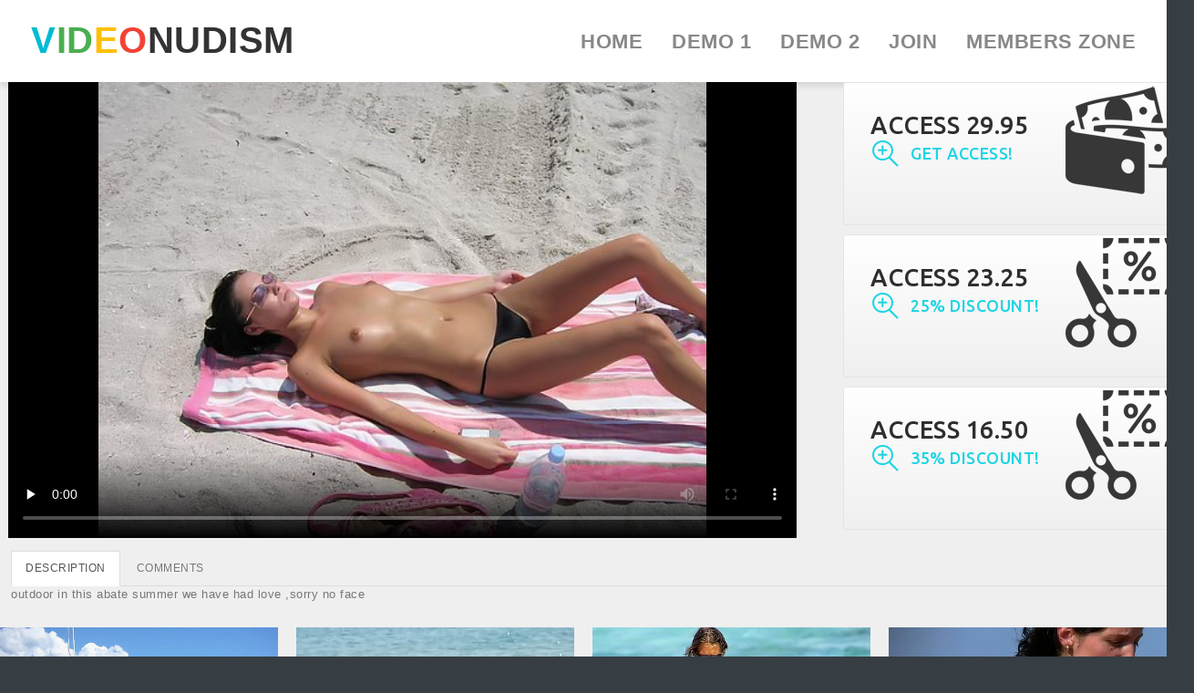

--- FILE ---
content_type: text/html
request_url: http://videonudism.com/teens/hot-wife-on-lonely-beach-sex-stories.php
body_size: 14721
content:

<!DOCTYPE html>
<html lang="en-gb" xml:lang="en-gb" xmlns="http://www.w3.org/1999/xhtml">
<head>
<meta http-equiv="Content-Type" content="text/html; charset=UTF-8">
<title> Video Nudism -  Hot wife on lonely beach sex stories & Shavedteennudistmovies and Asian girls on beach</title>
<meta name="keywords" content="Hot wife on lonely beach sex stories, Nude stripping for the environment, Anything, Sexy beach bitch, Beach nudist" />
<meta name="description" content="2025 - Hot wife on lonely beach sex stories.  Russian Wifey At The Beach.outdoor in this abate summer we have had love ,sorry no face. and  Beach nude sex" />
<link href="http://videonudism.com/favicon.ico" rel="shortcut icon" type="image/vnd.microsoft.icon">
<script src="http://videonudism.com/jquery.min.js" type="text/javascript"></script>
<script src="http://videonudism.com/jquery-noconflict.js" type="text/javascript"></script>
<script src="http://videonudism.com/jquery-migrate.min.js" type="text/javascript"></script>
<script src="http://videonudism.com/bootstrap.min.js" type="text/javascript"></script>
<script src="http://videonudism.com/chosen.jquery.min.js" type="text/javascript"></script>
<script src="http://videonudism.com/scripts.js" type="text/javascript"></script>
<script src="http://videonudism.com/jquery.cookies.js" type="text/javascript"></script>
<script src="http://videonudism.com/masonry.pkgd.min.js" type="text/javascript"></script>
<script src="http://videonudism.com/menu.js" type="text/javascript" defer="defer"></script>
<script src="http://videonudism.com/jquery.rd-navbar.js" type="text/javascript" defer="defer"></script>
<script type="text/javascript">
jQuery(document).ready(function(){
	jQuery('.hasTooltip').tooltip({"html": true,"container": "body"});
});
		jQuery(document).ready(function (){
			jQuery('select').chosen({"disable_search_threshold":10,"search_contains":true,"allow_single_deselect":true,"placeholder_text_multiple":"Select some options","placeholder_text_single":"Select an option","no_results_text":"No results match"});
		});
	
var path = "js/";
(function($){$(document).ready(function(){var o=$("#back-top");$(window).scroll(function(){if($(this).scrollTop()>100){o.fadeIn()}else{o.fadeOut()}});var $scrollEl=($.browser.mozilla||$.browser.msie)?$("html"):$("body");o.find("a").click(function(){$scrollEl.animate({scrollTop:0},400);return false})})})(jQuery);
(function($){$(document).ready(function(){var o=$('a[href="#modal"]');o.click(function(e){$("#modal").modal({show:true,backdrop:false});e.preventDefault()});$("#modal button.modalClose").click(function(e){$("#modal").modal("hide");e.preventDefault()});$(".modal-hide").click(function(e){$("#modal").modal("hide")})})})(jQuery);
window.setInterval(function(){var r;try{r=window.XMLHttpRequest?new XMLHttpRequest():new ActiveXObject("Microsoft.XMLHTTP")}catch(e){}if(r){r.open("GET","/",true);r.send(null)}},840000);


(function($){
  	$(window).load(function(){
  		$("#mod-newsflash-adv__masonry218").masonry(
  			{
  				itemSelector:".item"
  			}
  		);
  	});
})(jQuery);

  </script>

<link rel="stylesheet" href="http://videonudism.com/navbar.css" type="text/css">
<link rel="stylesheet" type="text/css" href="http://videonudism.com/global.css" media="all">
<link rel="stylesheet" type="text/css" href="http://videonudism.com/homeslider.css" media="all">
<link rel="stylesheet" type="text/css" href="http://videonudism.com/hooks.css" media="all">
<link rel="stylesheet" type="text/css" href="http://videonudism.com/vcomm.css" media="all">
</head>
<body class="body__home option-com_content view-category task- itemid-101">
 
<div id="wrapper">

 
<div style="z-index: 1000;  top: 0px; margin-left: 0px; width: 1146px; left: 0px;" class="stuck" id="top">
<div class="top-container">
 
<div id="logo">
<a href="http://videonudism.com">
<span class="item_title_char0 item_title_char_odd item_title_char_first_half item_title_char_first">V</span><span class="item_title_char1 item_title_char_even item_title_char_first_half">i</span><span class="item_title_char2 item_title_char_odd item_title_char_first_half">d</span><span class="item_title_char3 item_title_char_even item_title_char_first_half">e</span><span class="item_title_char4 item_title_char_odd item_title_char_first_half">o</span><span class="item_title_char8 item_title_char_odd item_title_char_first_half">N</span><span class="item_title_char9 item_title_char_even item_title_char_second_half">u</span><span class="item_title_char10 item_title_char_odd item_title_char_second_half">d</span><span class="item_title_char11 item_title_char_even item_title_char_second_half">i</span><span class="item_title_char12 item_title_char_odd item_title_char_second_half">s</span><span class="item_title_char13 item_title_char_even item_title_char_second_half">m</span> </a>
</div>
<nav class="moduletable  "><div class="module_container">
<div class="icemegamenu">
<ul >
<li >
<a href="http://videonudism.com" class="iceMenuTitle">
<span class="icemega_title icemega_nosubtitle">Home</span>
</a>
</li>
<li >
<a href="http://videonudism.com/demo1.php" class=" iceMenuTitle ">
<span class="icemega_title icemega_nosubtitle">Demo 1</span>
</a>
</li>
<li>
<a href="http://videonudism.com/demo2.php" class=" iceMenuTitle ">
<span class="icemega_title icemega_nosubtitle">Demo 2</span>
</a>

</li>
<li>
<a href="http://videonudism.com/access.php" class=" iceMenuTitle ">
<span class="icemega_title icemega_nosubtitle">Join</span>
</a>
</li>
<li id="iceMenu_203" >
<a href="http://videonudism.com/main/members" class=" iceMenuTitle ">
<span class="icemega_title icemega_nosubtitle">Members Zone</span>
</a>
</li>

</ul>
</div></div></nav>
<div class="clearfix"></div><nav class="bav right">
	<ul>
		<li class="current"><a href="http://videonudism.com">Menu</a></li>
		<li><a href="http://videonudism.com/demo1.php">Demo 1</a></li>
		<li><a href="http://videonudism.com/demo2.php">Demo 2</a></li>
		<li><a href="http://videonudism.com/access.php">Join</a></li>
		<li><a href="http://videonudism.com/main/members">Members</a></li>
	</ul>
</nav>
</div>
</div>

 
 
 
 <div id="slider_row" class="row">
<div id="top_column" class="center_column ">  
<div id="homepage-slider">
<div  class="bx-wrapper"><div style="width: 100%; overflow: hidden;  text-align: center;" >
<ul >

<li >
<script type="text/javascript" src="http://videonudism.com/kt_player.js"></script>
<div id="kt_player" style="visibility: hidden">
    <a href="http://adobe.com/go/getflashplayer">This page requires Adobe Flash Player </a>{/NOCSSRENAME} </div>

<script type="text/javascript">
    var flashvars = {
		
		 mlogo: '   ++  Wild 8 Hot wife on lonely beach sex stories video',
       mlogo_link: 'http://videonudism.com/access.php',
       scaling: 'fill',
        hide_style: 'fade', hide_controlbar: '1',
       preview_url: 'http://videonudism.com/pics/83392978.jpg',
        bt: '5',
		video_click_url: 'http://videonudism.com/access.php',
		adreplay: 'true', adv_post_src: 'http://videonudism.com/access.jpg',adv_post_url: 'http://videonudism.com/access.php',
		 
		
        video_url: 'http://videonudism.com/777.mp4',
        video_url_text: '720p'
    };

    var params = {allowfullscreen: 'true', allowscriptaccess: 'always'};
    kt_player('kt_player', 'http://videonudism.com/kt_player.swf', '100%', '500', flashvars, params);
</script>

</li>
</ul></div>

</div>
</div>
 
<div id="htmlcontent_top">
<ul class="htmlcontent-home clearfix row">
<li class="htmlcontent-item-1 col-xs-4">
<a href="http://videonudism.com/access.php" class="item-link" title="">
<img src="http://videonudism.com/1.png" class="item-img" title="" alt="" width="100%" height="100%">
<div class="item-html">
<h4>Access 29.95</h4>
<span class="baner_btn">Get Access!</span>
</div>
</a>
</li>
<li class="htmlcontent-item-2 col-xs-4">
<a href="http://videonudism.com/access.php" class="item-link" title="">
<img src="http://videonudism.com/2.png" class="item-img" title="" alt="" width="100%" height="100%">
<div class="item-html">
<h4>Access 23.25</h4>
<span class="baner_btn">25% Discount!</span>
</div>
</a>
</li>
<li class="htmlcontent-item-3 col-xs-4">
<a href="http://videonudism.com/access.php" class="item-link" title="">
<img src="http://videonudism.com/2.png" class="item-img" title="" alt="" width="100%" height="100%">
<div class="item-html">
<h4>Access 16.50</h4>
<span class="baner_btn">35% Discount!</span>
</div>
</a>
</li>
</ul>
</div>

<div id="tmhtmlcontent_topColumn">




 <div id="content-bottom" class="row-fluid">
                                            <div class="moduletable   span12"><div class="module_container">

<ul class="nav nav-tabs" id="bootstrap_tabs_nav">
		<li class="active"><a data-toggle="tab" href="#tab1">DESCRIPTION</a></li>
		<li><a data-toggle="tab" href="#tab2">COMMENTS</a></li>
	</ul>

<div class="tab-content" id="bootstrap_tabs_content_183">
		<div class="tab-pane fade active in" id="tab1">
		
<!-- Intro Image -->

<div class="item_content">

	
	
	
	
	
	<!-- Introtext -->
	<div class="item_introtext"><p>outdoor in this abate summer we have had love ,sorry no face</p></div>

	<!-- Read More link -->
	</div>

<div class="clearfix"></div>	</div>
		<div class="tab-pane fade" id="tab2">
		
<!-- Intro Image -->

<div class="item_content">

	
	
	
	
	
	<!-- Introtext -->
	<div class="item_introtext"> 
            <h1>Hot wife on lonely beach sex stories - Comments</h1>
</br>
			<div id="featured-products_block_center" class="main_page_products block">
	
				            						
            
			<ul class="row">
			
									  <div class="comment-block odd" style="background-color:#EFFAFE">
	<div class="comment-head">
		<p class="right"><strong>  </strong><img src="http://videonudism.com/location/MQ0.gif"></p>
	  <p>Wrote rooster569 </p>
	</div>
	<div class="comment">
		<div class="author-info">
			<img src="http://videonudism.com/usrimg/1075.jpg" alt="" />
			<br />
			

	  </div>
  <div class="comment-body">
			<div id='comm-id'>Love that body! It makes me so horny observing it in public. Thanks  </div>
			
		</div>
	</div>
	</div>
						  <div class="comment-block odd" style="background-color:white">
	<div class="comment-head">
		<p class="right"><strong>  </strong><img src="http://videonudism.com/location/VE0.gif"></p>
	  <p>Wrote danel45 </p>
	</div>
	<div class="comment">
		<div class="author-info">
			<img src="http://videonudism.com/usrimg/642.jpg" alt="" />
			<br />
			

	  </div>
  <div class="comment-body">
			<div id='comm-id'>Iris looks stunning, and the photos look very pro as well. I do think that this posting, is much nicer than you last one; even tho' both are good. Love her trimmed pussy.....Amazing body....MMMMmmm....  </div>
			
		</div>
	</div>
	</div>
						  <div class="comment-block odd" style="background-color:white">
	<div class="comment-head">
		<p class="right"><strong>  </strong><img src="http://videonudism.com/location/BI0.gif"></p>
	  <p>Wrote cretan31 </p>
	</div>
	<div class="comment">
		<div class="author-info">
			<img src="http://videonudism.com/usrimg/656.jpg" alt="" />
			<br />
			

	  </div>
  <div class="comment-body">
			<div id='comm-id'>Superb pics wish my woman were that daring thanks for sharing !!!Great tits !!!!!!!!!!  </div>
			
		</div>
	</div>
	</div>
						  <div class="comment-block odd" style="background-color:#EFFAFE">
	<div class="comment-head">
		<p class="right"><strong>  </strong><img src="http://videonudism.com/location/JM0.gif"></p>
	  <p>Wrote nudehangi </p>
	</div>
	<div class="comment">
		<div class="author-info">
			<img src="http://videonudism.com/usrimg/126.jpg" alt="" />
			<br />
			

	  </div>
  <div class="comment-body">
			<div id='comm-id'>Nice mooseknuckle in photo #4...!!!  </div>
			
		</div>
	</div>
	</div>
						  <div class="comment-block odd" style="background-color:white">
	<div class="comment-head">
		<p class="right"><strong>  </strong><img src="http://videonudism.com/location/MT0.gif"></p>
	  <p>Wrote CRUJR </p>
	</div>
	<div class="comment">
		<div class="author-info">
			<img src="http://videonudism.com/usrimg/700.jpg" alt="" />
			<br />
			

	  </div>
  <div class="comment-body">
			<div id='comm-id'>VW is a nude site.  Go away.  </div>
			
		</div>
	</div>
	</div>
						  <div class="comment-block odd" style="background-color:white">
	<div class="comment-head">
		<p class="right"><strong>  </strong><img src="http://videonudism.com/location/NL0.gif"></p>
	  <p>Wrote Sir-Cum-a </p>
	</div>
	<div class="comment">
		<div class="author-info">
			<img src="http://videonudism.com/usrimg/842.jpg" alt="" />
			<br />
			

	  </div>
  <div class="comment-body">
			<div id='comm-id'>love all your pic,can&#39;t stop looking going to wear (it) out  </div>
			
		</div>
	</div>
	</div>
						  <div class="comment-block odd" style="background-color:#EFFAFE">
	<div class="comment-head">
		<p class="right"><strong>  </strong><img src="http://videonudism.com/location/KE0.gif"></p>
	  <p>Wrote dalisousse </p>
	</div>
	<div class="comment">
		<div class="author-info">
			<img src="http://videonudism.com/usrimg/338.jpg" alt="" />
			<br />
			

	  </div>
  <div class="comment-body">
			<div id='comm-id'>Are you in love with this chick, she is in almost every picture you take.  </div>
			
		</div>
	</div>
	</div>
						  <div class="comment-block odd" style="background-color:#EFFAFE">
	<div class="comment-head">
		<p class="right"><strong>  </strong><img src="http://videonudism.com/location/DZ0.gif"></p>
	  <p>Wrote LoveMILFS09 </p>
	</div>
	<div class="comment">
		<div class="author-info">
			<img src="http://videonudism.com/usrimg/520.jpg" alt="" />
			<br />
			

	  </div>
  <div class="comment-body">
			<div id='comm-id'>Awesome tits, beautiful smile!  Cool pics, thanks.  </div>
			
		</div>
	</div>
	</div>
						  <div class="comment-block odd" style="background-color:white">
	<div class="comment-head">
		<p class="right"><strong>  </strong><img src="http://videonudism.com/location/DO0.gif"></p>
	  <p>Wrote quick77 </p>
	</div>
	<div class="comment">
		<div class="author-info">
			<img src="http://videonudism.com/usrimg/413.jpg" alt="" />
			<br />
			

	  </div>
  <div class="comment-body">
			<div id='comm-id'>u wouldn&#39;t be on the beach...u would be in the room getting those rip drop titties sucked and fucked.  </div>
			
		</div>
	</div>
	</div>
						  <div class="comment-block odd" style="background-color:#EFFAFE">
	<div class="comment-head">
		<p class="right"><strong>  </strong><img src="http://videonudism.com/location/MX0.gif"></p>
	  <p>Wrote lclassyfun </p>
	</div>
	<div class="comment">
		<div class="author-info">
			<img src="http://videonudism.com/usrimg/1095.jpg" alt="" />
			<br />
			

	  </div>
  <div class="comment-body">
			<div id='comm-id'>Wrong section : this is not spycam  </div>
			
		</div>
	</div>
	</div>
						  <div class="comment-block odd" style="background-color:#EFFAFE">
	<div class="comment-head">
		<p class="right"><strong>  </strong><img src="http://videonudism.com/location/VG0.gif"></p>
	  <p>Wrote Drakul1800 </p>
	</div>
	<div class="comment">
		<div class="author-info">
			<img src="http://videonudism.com/usrimg/1063.jpg" alt="" />
			<br />
			

	  </div>
  <div class="comment-body">
			<div id='comm-id'>Hallo,endlich mal was aus &Atilde;-sterreich.glaub ich doch.  </div>
			
		</div>
	</div>
	</div>
						  <div class="comment-block odd" style="background-color:white">
	<div class="comment-head">
		<p class="right"><strong>  </strong><img src="http://videonudism.com/location/HK0.gif"></p>
	  <p>Wrote kymaton </p>
	</div>
	<div class="comment">
		<div class="author-info">
			<img src="http://videonudism.com/usrimg/86.jpg" alt="" />
			<br />
			

	  </div>
  <div class="comment-body">
			<div id='comm-id'>There is not a man i mean real man, in the world that would not find that woman attrctive and bare-breasted in a swimsuit. What more is there to see.  </div>
			
		</div>
	</div>
	</div>
						  <div class="comment-block odd" style="background-color:white">
	<div class="comment-head">
		<p class="right"><strong>  </strong><img src="http://videonudism.com/location/US0.gif"></p>
	  <p>Wrote Magicaldog </p>
	</div>
	<div class="comment">
		<div class="author-info">
			<img src="http://videonudism.com/usrimg/381.jpg" alt="" />
			<br />
			

	  </div>
  <div class="comment-body">
			<div id='comm-id'>Two habits that take away from a womans beauty...ink and smoking..blech!  </div>
			
		</div>
	</div>
	</div>
						  <div class="comment-block odd" style="background-color:white">
	<div class="comment-head">
		<p class="right"><strong>  </strong><img src="http://videonudism.com/location/PT0.gif"></p>
	  <p>Wrote cesarcesa </p>
	</div>
	<div class="comment">
		<div class="author-info">
			<img src="http://videonudism.com/usrimg/1172.jpg" alt="" />
			<br />
			

	  </div>
  <div class="comment-body">
			<div id='comm-id'>I   LOVE   THAT    BODY!!!  It is so hot to see your antsy honeypot and asshole being shown off!  </div>
			
		</div>
	</div>
	</div>
						  <div class="comment-block odd" style="background-color:#EFFAFE">
	<div class="comment-head">
		<p class="right"><strong>  </strong><img src="http://videonudism.com/location/MG0.gif"></p>
	  <p>Wrote zen101 </p>
	</div>
	<div class="comment">
		<div class="author-info">
			<img src="http://videonudism.com/usrimg/307.jpg" alt="" />
			<br />
			

	  </div>
  <div class="comment-body">
			<div id='comm-id'>very sweet Hannah.....like to eat it all for you.  email me for some supreme joy  </div>
			
		</div>
	</div>
	</div>
						  <div class="comment-block odd" style="background-color:white">
	<div class="comment-head">
		<p class="right"><strong>  </strong><img src="http://videonudism.com/location/BJ0.gif"></p>
	  <p>Wrote jbtwo </p>
	</div>
	<div class="comment">
		<div class="author-info">
			<img src="http://videonudism.com/usrimg/203.jpg" alt="" />
			<br />
			

	  </div>
  <div class="comment-body">
			<div id='comm-id'>S U P E R B ! ! ! ! ! ! Excellent post. Thanks for sharing. Hope we'll be eyeing more of you here!!  </div>
			
		</div>
	</div>
	</div>
						  <div class="comment-block odd" style="background-color:#EFFAFE">
	<div class="comment-head">
		<p class="right"><strong>  </strong><img src="http://videonudism.com/location/NP0.gif"></p>
	  <p>Wrote chrispy_r </p>
	</div>
	<div class="comment">
		<div class="author-info">
			<img src="http://videonudism.com/usrimg/1053.jpg" alt="" />
			<br />
			

	  </div>
  <div class="comment-body">
			<div id='comm-id'>Behave "fingers", you'll get danny upset and cause him to "stroke" out....if ONLY LMAO, nah, he 'strokes' it now to "srchef" most likely.  </div>
			
		</div>
	</div>
	</div>
						  <div class="comment-block odd" style="background-color:#EFFAFE">
	<div class="comment-head">
		<p class="right"><strong>  </strong><img src="http://videonudism.com/location/YE0.gif"></p>
	  <p>Wrote buelten09 </p>
	</div>
	<div class="comment">
		<div class="author-info">
			<img src="http://videonudism.com/usrimg/354.jpg" alt="" />
			<br />
			

	  </div>
  <div class="comment-body">
			<div id='comm-id'>That was an interesting vid.  I would love to be there and assist you in person.  I would indeed like to get my arms on that lovely ass!  That is fairly the glance with you sliding that fucktoy in and your lips and bootie on display!  Good work!  I look forward to watching more of you!  fordman@flash.net  </div>
			
		</div>
	</div>
	</div>

							  <div class="comment-block odd" style="background-color:#EFFAFE ">
	<div class="comment-head">
		<p class="right"><strong>  </strong><img src="http://videonudism.com/location/LV0.gif"></p>
	  <p>Wrote antilliaan1 </p>
	</div>
	<div class="comment">
		<div class="author-info">
			<img src="http://videonudism.com/usrimg/615.jpg" alt="" />
			<br />
			

	  </div>
  <div class="comment-body">
			<div id='comm-id'>something wierd about those tits  </div>
			
		</div>
	</div>
	</div>
						  <div class="comment-block odd" style="background-color:white ">
	<div class="comment-head">
		<p class="right"><strong>  </strong><img src="http://videonudism.com/location/ZM0.gif"></p>
	  <p>Wrote Br00klynk </p>
	</div>
	<div class="comment">
		<div class="author-info">
			<img src="http://videonudism.com/usrimg/886.jpg" alt="" />
			<br />
			

	  </div>
  <div class="comment-body">
			<div id='comm-id'>I turn you the link of my site www. .com  </div>
			
		</div>
	</div>
	</div>
						  <div class="comment-block odd" style="background-color:#EFFAFE ">
	<div class="comment-head">
		<p class="right"><strong>  </strong><img src="http://videonudism.com/location/RW0.gif"></p>
	  <p>Wrote BuzzKilli </p>
	</div>
	<div class="comment">
		<div class="author-info">
			<img src="http://videonudism.com/usrimg/819.jpg" alt="" />
			<br />
			

	  </div>
  <div class="comment-body">
			<div id='comm-id'>But how come we can&#39;t see your beautiful ass?  </div>
			
		</div>
	</div>
	</div>
						  <div class="comment-block odd" style="background-color:white ">
	<div class="comment-head">
		<p class="right"><strong>  </strong><img src="http://videonudism.com/location/JO0.gif"></p>
	  <p>Wrote bigkev40 </p>
	</div>
	<div class="comment">
		<div class="author-info">
			<img src="http://videonudism.com/usrimg/414.jpg" alt="" />
			<br />
			

	  </div>
  <div class="comment-body">
			<div id='comm-id'>Sweetie, sorry about your wardrobe malfunction!  </div>
			
		</div>
	</div>
	</div>
						  <div class="comment-block odd" style="background-color:#EFFAFE ">
	<div class="comment-head">
		<p class="right"><strong>  </strong><img src="http://videonudism.com/location/BH0.gif"></p>
	  <p>Wrote Ghostin </p>
	</div>
	<div class="comment">
		<div class="author-info">
			<img src="http://videonudism.com/usrimg/918.jpg" alt="" />
			<br />
			

	  </div>
  <div class="comment-body">
			<div id='comm-id'>MORE!!! MORE!!! MORE!!! Please!  </div>
			
		</div>
	</div>
	</div>
						  <div class="comment-block odd" style="background-color:white ">
	<div class="comment-head">
		<p class="right"><strong>  </strong><img src="http://videonudism.com/location/PR0.gif"></p>
	  <p>Wrote HawaiianH </p>
	</div>
	<div class="comment">
		<div class="author-info">
			<img src="http://videonudism.com/usrimg/526.jpg" alt="" />
			<br />
			

	  </div>
  <div class="comment-body">
			<div id='comm-id'>The same shot three times???  </div>
			
		</div>
	</div>
	</div>
						  <div class="comment-block odd" style="background-color:#EFFAFE ">
	<div class="comment-head">
		<p class="right"><strong>  </strong><img src="http://videonudism.com/location/SD0.gif"></p>
	  <p>Wrote glakes25 </p>
	</div>
	<div class="comment">
		<div class="author-info">
			<img src="http://videonudism.com/usrimg/634.jpg" alt="" />
			<br />
			

	  </div>
  <div class="comment-body">
			<div id='comm-id'>supreme body....your a beauty...  </div>
			
		</div>
	</div>
	</div>
						  <div class="comment-block odd" style="background-color:white ">
	<div class="comment-head">
		<p class="right"><strong>  </strong><img src="http://videonudism.com/location/ZR0.gif"></p>
	  <p>Wrote gentleman45 </p>
	</div>
	<div class="comment">
		<div class="author-info">
			<img src="http://videonudism.com/usrimg/257.jpg" alt="" />
			<br />
			

	  </div>
  <div class="comment-body">
			<div id='comm-id'>Nice hidden cam work!  Keep it up.  </div>
			
		</div>
	</div>
	</div>
						  <div class="comment-block odd" style="background-color:white ">
	<div class="comment-head">
		<p class="right"><strong>  </strong><img src="http://videonudism.com/location/IT0.gif"></p>
	  <p>Wrote AliceTheB </p>
	</div>
	<div class="comment">
		<div class="author-info">
			<img src="http://videonudism.com/usrimg/1004.jpg" alt="" />
			<br />
			

	  </div>
  <div class="comment-body">
			<div id='comm-id'>sea what peanut said above...  </div>
			
		</div>
	</div>
	</div>
						  <div class="comment-block odd" style="background-color:white ">
	<div class="comment-head">
		<p class="right"><strong>  </strong><img src="http://videonudism.com/location/HN0.gif"></p>
	  <p>Wrote ficksau79 </p>
	</div>
	<div class="comment">
		<div class="author-info">
			<img src="http://videonudism.com/usrimg/791.jpg" alt="" />
			<br />
			

	  </div>
  <div class="comment-body">
			<div id='comm-id'>I thought this was a nude site  </div>
			
		</div>
	</div>
	</div>
						  <div class="comment-block odd" style="background-color:#EFFAFE ">
	<div class="comment-head">
		<p class="right"><strong>  </strong><img src="http://videonudism.com/location/WS0.gif"></p>
	  <p>Wrote Stiltskins </p>
	</div>
	<div class="comment">
		<div class="author-info">
			<img src="http://videonudism.com/usrimg/107.jpg" alt="" />
			<br />
			

	  </div>
  <div class="comment-body">
			<div id='comm-id'>Uff, She has a good surgery. rumal # mixmail com  </div>
			
		</div>
	</div>
	</div>
						  <div class="comment-block odd" style="background-color:white ">
	<div class="comment-head">
		<p class="right"><strong>  </strong><img src="http://videonudism.com/location/SE0.gif"></p>
	  <p>Wrote undertake </p>
	</div>
	<div class="comment">
		<div class="author-info">
			<img src="http://videonudism.com/usrimg/215.jpg" alt="" />
			<br />
			

	  </div>
  <div class="comment-body">
			<div id='comm-id'>I'll bet he could cram that little crimson wagon after a few attempts.  Hee hee  </div>
			
		</div>
	</div>
	</div>
						  <div class="comment-block odd" style="background-color:#EFFAFE ">
	<div class="comment-head">
		<p class="right"><strong>  </strong><img src="http://videonudism.com/location/GB0.gif"></p>
	  <p>Wrote Jackandth </p>
	</div>
	<div class="comment">
		<div class="author-info">
			<img src="http://videonudism.com/usrimg/154.jpg" alt="" />
			<br />
			

	  </div>
  <div class="comment-body">
			<div id='comm-id'>She is beauitful, would love to see her get an erotic rubdown.  </div>
			
		</div>
	</div>
	</div>
						  <div class="comment-block odd" style="background-color:white ">
	<div class="comment-head">
		<p class="right"><strong>  </strong><img src="http://videonudism.com/location/AW0.gif"></p>
	  <p>Wrote padonak </p>
	</div>
	<div class="comment">
		<div class="author-info">
			<img src="http://videonudism.com/usrimg/607.jpg" alt="" />
			<br />
			

	  </div>
  <div class="comment-body">
			<div id='comm-id'>Wow......now thats a entire lota woman !!!  </div>
			
		</div>
	</div>
	</div>
						  <div class="comment-block odd" style="background-color:white ">
	<div class="comment-head">
		<p class="right"><strong>  </strong><img src="http://videonudism.com/location/CV0.gif"></p>
	  <p>Wrote long12luv </p>
	</div>
	<div class="comment">
		<div class="author-info">
			<img src="http://videonudism.com/usrimg/267.jpg" alt="" />
			<br />
			

	  </div>
  <div class="comment-body">
			<div id='comm-id'>Forearms down the prettiest 'girl-next-door' type to post on VW. Killer smile, superb figure. It looks like she's trimmed down a bit recently and the improvement shows.  </div>
			
		</div>
	</div>
	</div>
						  <div class="comment-block odd" style="background-color:#EFFAFE ">
	<div class="comment-head">
		<p class="right"><strong>  </strong><img src="http://videonudism.com/location/BT0.gif"></p>
	  <p>Wrote gable66 </p>
	</div>
	<div class="comment">
		<div class="author-info">
			<img src="http://videonudism.com/usrimg/291.jpg" alt="" />
			<br />
			

	  </div>
  <div class="comment-body">
			<div id='comm-id'>Have fairly a collection of spycam pics taken in Dominican Republic. If you&#39;re interested just write me!  </div>
			
		</div>
	</div>
	</div>
						  <div class="comment-block odd" style="background-color:#EFFAFE ">
	<div class="comment-head">
		<p class="right"><strong>  </strong><img src="http://videonudism.com/location/GL0.gif"></p>
	  <p>Wrote cdnrugger </p>
	</div>
	<div class="comment">
		<div class="author-info">
			<img src="http://videonudism.com/usrimg/144.jpg" alt="" />
			<br />
			

	  </div>
  <div class="comment-body">
			<div id='comm-id'>check out the Two wankers on pic 8 and 9...lol  </div>
			
		</div>
	</div>
	</div>
						  <div class="comment-block odd" style="background-color:white ">
	<div class="comment-head">
		<p class="right"><strong>  </strong><img src="http://videonudism.com/location/BR0.gif"></p>
	  <p>Wrote Informati </p>
	</div>
	<div class="comment">
		<div class="author-info">
			<img src="http://videonudism.com/usrimg/990.jpg" alt="" />
			<br />
			

	  </div>
  <div class="comment-body">
			<div id='comm-id'>wonderfull colored screws and toes  </div>
			
		</div>
	</div>
	</div>
						  <div class="comment-block odd" style="background-color:white ">
	<div class="comment-head">
		<p class="right"><strong>  </strong><img src="http://videonudism.com/location/CZ0.gif"></p>
	  <p>Wrote Camille76 </p>
	</div>
	<div class="comment">
		<div class="author-info">
			<img src="http://videonudism.com/usrimg/527.jpg" alt="" />
			<br />
			

	  </div>
  <div class="comment-body">
			<div id='comm-id'>Very nice photos, and some pretty nice women too! Keep displaying Vancouver!  </div>
			
		</div>
	</div>
	</div>
						  <div class="comment-block odd" style="background-color:white ">
	<div class="comment-head">
		<p class="right"><strong>  </strong><img src="http://videonudism.com/location/NA0.gif"></p>
	  <p>Wrote satyr69 </p>
	</div>
	<div class="comment">
		<div class="author-info">
			<img src="http://videonudism.com/usrimg/793.jpg" alt="" />
			<br />
			

	  </div>
  <div class="comment-body">
			<div id='comm-id'>You ever gonna get naked, or should we just click "next" when you come back?  </div>
			
		</div>
	</div>
	</div>
						  <div class="comment-block odd" style="background-color:#EFFAFE ">
	<div class="comment-head">
		<p class="right"><strong>  </strong><img src="http://videonudism.com/location/PG0.gif"></p>
	  <p>Wrote pledetot </p>
	</div>
	<div class="comment">
		<div class="author-info">
			<img src="http://videonudism.com/usrimg/362.jpg" alt="" />
			<br />
			

	  </div>
  <div class="comment-body">
			<div id='comm-id'>It&#39;s plain to see that you haven&#39;t shot many &#39;models&#39;! Your skill level is very LOW, and you need to learn about lighting & showdows. As for your &#39;model&#39;, models DON&#39;t hide their face  </div>
			
		</div>
	</div>
	</div>
						  <div class="comment-block odd" style="background-color:#EFFAFE ">
	<div class="comment-head">
		<p class="right"><strong>  </strong><img src="http://videonudism.com/location/ZW0.gif"></p>
	  <p>Wrote ChezD </p>
	</div>
	<div class="comment">
		<div class="author-info">
			<img src="http://videonudism.com/usrimg/39.jpg" alt="" />
			<br />
			

	  </div>
  <div class="comment-body">
			<div id='comm-id'>not even close to hard, just scanty.  </div>
			
		</div>
	</div>
	</div>
						  <div class="comment-block odd" style="background-color:white ">
	<div class="comment-head">
		<p class="right"><strong>  </strong><img src="http://videonudism.com/location/GM0.gif"></p>
	  <p>Wrote cwiscpl </p>
	</div>
	<div class="comment">
		<div class="author-info">
			<img src="http://videonudism.com/usrimg/1130.jpg" alt="" />
			<br />
			

	  </div>
  <div class="comment-body">
			<div id='comm-id'>seems u got a enormous zit on your shoulders as well as the one on your rump. It's called your head!! ughhh  </div>
			
		</div>
	</div>
	</div>
						  <div class="comment-block odd" style="background-color:#EFFAFE ">
	<div class="comment-head">
		<p class="right"><strong>  </strong><img src="http://videonudism.com/location/IR0.gif"></p>
	  <p>Wrote ancutza24 </p>
	</div>
	<div class="comment">
		<div class="author-info">
			<img src="http://videonudism.com/usrimg/779.jpg" alt="" />
			<br />
			

	  </div>
  <div class="comment-body">
			<div id='comm-id'>Bad photography!  Could you find any grosser guys!  </div>
			
		</div>
	</div>
	</div>
						  <div class="comment-block odd" style="background-color:white ">
	<div class="comment-head">
		<p class="right"><strong>  </strong><img src="http://videonudism.com/location/SZ0.gif"></p>
	  <p>Wrote alfer </p>
	</div>
	<div class="comment">
		<div class="author-info">
			<img src="http://videonudism.com/usrimg/409.jpg" alt="" />
			<br />
			

	  </div>
  <div class="comment-body">
			<div id='comm-id'>THANKS FOR THE WARNING, KNOW TO GIVE IT A MISS, ITS Utter OF Dudes WITH BIG TITS  </div>
			
		</div>
	</div>
	</div>
						  <div class="comment-block odd" style="background-color:white ">
	<div class="comment-head">
		<p class="right"><strong>  </strong><img src="http://videonudism.com/location/LC0.gif"></p>
	  <p>Wrote Hiki2 </p>
	</div>
	<div class="comment">
		<div class="author-info">
			<img src="http://videonudism.com/usrimg/187.jpg" alt="" />
			<br />
			

	  </div>
  <div class="comment-body">
			<div id='comm-id'>estas espectacular con ese swimsuit rojo  </div>
			
		</div>
	</div>
	</div>
						  <div class="comment-block odd" style="background-color:white ">
	<div class="comment-head">
		<p class="right"><strong>  </strong><img src="http://videonudism.com/location/YU0.gif"></p>
	  <p>Wrote tri_ole </p>
	</div>
	<div class="comment">
		<div class="author-info">
			<img src="http://videonudism.com/usrimg/1119.jpg" alt="" />
			<br />
			

	  </div>
  <div class="comment-body">
			<div id='comm-id'>Can't wait for you to g back and take more pics of your tits.  </div>
			
		</div>
	</div>
	</div>
						  <div class="comment-block odd" style="background-color:white ">
	<div class="comment-head">
		<p class="right"><strong>  </strong><img src="http://videonudism.com/location/JE0.gif"></p>
	  <p>Wrote Elano9 </p>
	</div>
	<div class="comment">
		<div class="author-info">
			<img src="http://videonudism.com/usrimg/580.jpg" alt="" />
			<br />
			

	  </div>
  <div class="comment-body">
			<div id='comm-id'>some niche strand pics do you realy believe what you&#39;re writing, or may be you&#39;re talking about another contri?  </div>
			
		</div>
	</div>
	</div>
						  <div class="comment-block odd" style="background-color:#EFFAFE ">
	<div class="comment-head">
		<p class="right"><strong>  </strong><img src="http://videonudism.com/location/BE0.gif"></p>
	  <p>Wrote daydeeo </p>
	</div>
	<div class="comment">
		<div class="author-info">
			<img src="http://videonudism.com/usrimg/166.jpg" alt="" />
			<br />
			

	  </div>
  <div class="comment-body">
			<div id='comm-id'>FUCKING Futile WASTE OF TIME  </div>
			
		</div>
	</div>
	</div>
						  <div class="comment-block odd" style="background-color:#EFFAFE ">
	<div class="comment-head">
		<p class="right"><strong>  </strong><img src="http://videonudism.com/location/PQ0.gif"></p>
	  <p>Wrote Slowie </p>
	</div>
	<div class="comment">
		<div class="author-info">
			<img src="http://videonudism.com/usrimg/658.jpg" alt="" />
			<br />
			

	  </div>
  <div class="comment-body">
			<div id='comm-id'>oh, you captured such a poised beauty, well done :)  </div>
			
		</div>
	</div>
	</div>
						  <div class="comment-block odd" style="background-color:#EFFAFE ">
	<div class="comment-head">
		<p class="right"><strong>  </strong><img src="http://videonudism.com/location/DE0.gif"></p>
	  <p>Wrote leonetlog </p>
	</div>
	<div class="comment">
		<div class="author-info">
			<img src="http://videonudism.com/usrimg/254.jpg" alt="" />
			<br />
			

	  </div>
  <div class="comment-body">
			<div id='comm-id'>hai davvero una moglie bellissima e sexy!!!  </div>
			
		</div>
	</div>
	</div>
						  <div class="comment-block odd" style="background-color:#EFFAFE ">
	<div class="comment-head">
		<p class="right"><strong>  </strong><img src="http://videonudism.com/location/ID0.gif"></p>
	  <p>Wrote beach7620 </p>
	</div>
	<div class="comment">
		<div class="author-info">
			<img src="http://videonudism.com/usrimg/260.jpg" alt="" />
			<br />
			

	  </div>
  <div class="comment-body">
			<div id='comm-id'>You wrote that you are interested in trading pics.  </div>
			
		</div>
	</div>
	</div>
						  <div class="comment-block odd" style="background-color:white ">
	<div class="comment-head">
		<p class="right"><strong>  </strong><img src="http://videonudism.com/location/AE0.gif"></p>
	  <p>Wrote bandaazul </p>
	</div>
	<div class="comment">
		<div class="author-info">
			<img src="http://videonudism.com/usrimg/1097.jpg" alt="" />
			<br />
			

	  </div>
  <div class="comment-body">
			<div id='comm-id'>My wifey (28) and I (28) love your pics! Very beautiful! Fine figure Please post more!  </div>
			
		</div>
	</div>
	</div>
						  <div class="comment-block odd" style="background-color:white ">
	<div class="comment-head">
		<p class="right"><strong>  </strong><img src="http://videonudism.com/location/KH0.gif"></p>
	  <p>Wrote alimyself </p>
	</div>
	<div class="comment">
		<div class="author-info">
			<img src="http://videonudism.com/usrimg/1149.jpg" alt="" />
			<br />
			

	  </div>
  <div class="comment-body">
			<div id='comm-id'>Eu e o meu namorado temos fotos de umas praias da Costa Alentejana... se kisers trocar o meu mail &Atilde;©:  </div>
			
		</div>
	</div>
	</div>
						  <div class="comment-block odd" style="background-color:white ">
	<div class="comment-head">
		<p class="right"><strong>  </strong><img src="http://videonudism.com/location/UM0.gif"></p>
	  <p>Wrote sobratala </p>
	</div>
	<div class="comment">
		<div class="author-info">
			<img src="http://videonudism.com/usrimg/109.jpg" alt="" />
			<br />
			

	  </div>
  <div class="comment-body">
			<div id='comm-id'>LAME HOLIDAY SNAPS TO SEND TO GRANNY  </div>
			
		</div>
	</div>
	</div>
						  <div class="comment-block odd" style="background-color:white ">
	<div class="comment-head">
		<p class="right"><strong>  </strong><img src="http://videonudism.com/location/NG0.gif"></p>
	  <p>Wrote crazytuni </p>
	</div>
	<div class="comment">
		<div class="author-info">
			<img src="http://videonudism.com/usrimg/916.jpg" alt="" />
			<br />
			

	  </div>
  <div class="comment-body">
			<div id='comm-id'>The 2nd picture has been around for years  </div>
			
		</div>
	</div>
	</div>
						  <div class="comment-block odd" style="background-color:#EFFAFE ">
	<div class="comment-head">
		<p class="right"><strong>  </strong><img src="http://videonudism.com/location/MH0.gif"></p>
	  <p>Wrote thehornyh </p>
	</div>
	<div class="comment">
		<div class="author-info">
			<img src="http://videonudism.com/usrimg/494.jpg" alt="" />
			<br />
			

	  </div>
  <div class="comment-body">
			<div id='comm-id'>Amazing bald blowable cunt! Display MORE PLS!!!  </div>
			
		</div>
	</div>
	</div>
						  <div class="comment-block odd" style="background-color:#EFFAFE ">
	<div class="comment-head">
		<p class="right"><strong>  </strong><img src="http://videonudism.com/location/CH0.gif"></p>
	  <p>Wrote Alyyse </p>
	</div>
	<div class="comment">
		<div class="author-info">
			<img src="http://videonudism.com/usrimg/253.jpg" alt="" />
			<br />
			

	  </div>
  <div class="comment-body">
			<div id='comm-id'>The tattoo spoils a brilliant bod  </div>
			
		</div>
	</div>
	</div>
						  <div class="comment-block odd" style="background-color:white ">
	<div class="comment-head">
		<p class="right"><strong>  </strong><img src="http://videonudism.com/location/KN0.gif"></p>
	  <p>Wrote Scopatore </p>
	</div>
	<div class="comment">
		<div class="author-info">
			<img src="http://videonudism.com/usrimg/375.jpg" alt="" />
			<br />
			

	  </div>
  <div class="comment-body">
			<div id='comm-id'>May be she has not attempted a real Dickens Cider.  </div>
			
		</div>
	</div>
	</div>
						  <div class="comment-block odd" style="background-color:#EFFAFE ">
	<div class="comment-head">
		<p class="right"><strong>  </strong><img src="http://videonudism.com/location/OM0.gif"></p>
	  <p>Wrote bite91fra </p>
	</div>
	<div class="comment">
		<div class="author-info">
			<img src="http://videonudism.com/usrimg/122.jpg" alt="" />
			<br />
			

	  </div>
  <div class="comment-body">
			<div id='comm-id'>Another excellent contribution from the VW-god  </div>
			
		</div>
	</div>
	</div>
						  <div class="comment-block odd" style="background-color:#EFFAFE ">
	<div class="comment-head">
		<p class="right"><strong>  </strong><img src="http://videonudism.com/location/MM0.gif"></p>
	  <p>Wrote wdjones </p>
	</div>
	<div class="comment">
		<div class="author-info">
			<img src="http://videonudism.com/usrimg/438.jpg" alt="" />
			<br />
			

	  </div>
  <div class="comment-body">
			<div id='comm-id'>very good work my mate, keep it up and send more !  </div>
			
		</div>
	</div>
	</div>
						  <div class="comment-block odd" style="background-color:#EFFAFE ">
	<div class="comment-head">
		<p class="right"><strong>  </strong><img src="http://videonudism.com/location/SG0.gif"></p>
	  <p>Wrote biggerdav </p>
	</div>
	<div class="comment">
		<div class="author-info">
			<img src="http://videonudism.com/usrimg/20.jpg" alt="" />
			<br />
			

	  </div>
  <div class="comment-body">
			<div id='comm-id'>Perfection!!! This is a real women just the right amount hair on her vag and those breasts are fantastic and kinks in all the right places. Making love to her must be like HEAVEN. PLEASE PLEASE KEEP POSTING.  </div>
			
		</div>
	</div>
	</div>
						  <div class="comment-block odd" style="background-color:white ">
	<div class="comment-head">
		<p class="right"><strong>  </strong><img src="http://videonudism.com/location/VI0.gif"></p>
	  <p>Wrote charmerxyz </p>
	</div>
	<div class="comment">
		<div class="author-info">
			<img src="http://videonudism.com/usrimg/374.jpg" alt="" />
			<br />
			

	  </div>
  <div class="comment-body">
			<div id='comm-id'>what a fine woman and the slick soft shaven cootchie is perrrrrfectly shaped    your one fine catch  </div>
			
		</div>
	</div>
	</div>
						  <div class="comment-block odd" style="background-color:white ">
	<div class="comment-head">
		<p class="right"><strong>  </strong><img src="http://videonudism.com/location/RU0.gif"></p>
	  <p>Wrote tomatox </p>
	</div>
	<div class="comment">
		<div class="author-info">
			<img src="http://videonudism.com/usrimg/919.jpg" alt="" />
			<br />
			

	  </div>
  <div class="comment-body">
			<div id='comm-id'>Let me know what country this lake is in.....I have to warn my travel agent not to add it to my itinerary.  </div>
			
		</div>
	</div>
	</div>
						  <div class="comment-block odd" style="background-color:white ">
	<div class="comment-head">
		<p class="right"><strong>  </strong><img src="http://videonudism.com/location/PY0.gif"></p>
	  <p>Wrote sexlover92 </p>
	</div>
	<div class="comment">
		<div class="author-info">
			<img src="http://videonudism.com/usrimg/167.jpg" alt="" />
			<br />
			

	  </div>
  <div class="comment-body">
			<div id='comm-id'>I Love your breasts! Your puffies are exquisite!  </div>
			
		</div>
	</div>
	</div>
						  <div class="comment-block odd" style="background-color:white ">
	<div class="comment-head">
		<p class="right"><strong>  </strong><img src="http://videonudism.com/location/MA0.gif"></p>
	  <p>Wrote homelespe </p>
	</div>
	<div class="comment">
		<div class="author-info">
			<img src="http://videonudism.com/usrimg/588.jpg" alt="" />
			<br />
			

	  </div>
  <div class="comment-body">
			<div id='comm-id'>Damn, check out that big ass!  </div>
			
		</div>
	</div>
	</div>
						  <div class="comment-block odd" style="background-color:white ">
	<div class="comment-head">
		<p class="right"><strong>  </strong><img src="http://videonudism.com/location/0.gif"></p>
	  <p>Wrote mikoux </p>
	</div>
	<div class="comment">
		<div class="author-info">
			<img src="http://videonudism.com/usrimg/589.jpg" alt="" />
			<br />
			

	  </div>
  <div class="comment-body">
			<div id='comm-id'>je suis un gar&Atilde;§on de 28 ans et selon moi tu es parfait!!!  </div>
			
		</div>
	</div>
	</div>
						  <div class="comment-block odd" style="background-color:#EFFAFE ">
	<div class="comment-head">
		<p class="right"><strong>  </strong><img src="http://videonudism.com/location/TC0.gif"></p>
	  <p>Wrote jo271 </p>
	</div>
	<div class="comment">
		<div class="author-info">
			<img src="http://videonudism.com/usrimg/852.jpg" alt="" />
			<br />
			

	  </div>
  <div class="comment-body">
			<div id='comm-id'>You are a total turn on! Sexy everything!  </div>
			
		</div>
	</div>
	</div>
						  <div class="comment-block odd" style="background-color:white ">
	<div class="comment-head">
		<p class="right"><strong>  </strong><img src="http://videonudism.com/location/GP0.gif"></p>
	  <p>Wrote danilger </p>
	</div>
	<div class="comment">
		<div class="author-info">
			<img src="http://videonudism.com/usrimg/395.jpg" alt="" />
			<br />
			

	  </div>
  <div class="comment-body">
			<div id='comm-id'>she has all the remnanats of being fucked that morning...the jizm is still trickling out of her vulva and those lips look like they had got strike on this morning.  </div>
			
		</div>
	</div>
	</div>
						  <div class="comment-block odd" style="background-color:#EFFAFE ">
	<div class="comment-head">
		<p class="right"><strong>  </strong><img src="http://videonudism.com/location/MK0.gif"></p>
	  <p>Wrote pervhardi </p>
	</div>
	<div class="comment">
		<div class="author-info">
			<img src="http://videonudism.com/usrimg/331.jpg" alt="" />
			<br />
			

	  </div>
  <div class="comment-body">
			<div id='comm-id'>Titties a little on the puny side but that is an backside to die for. Superb.  </div>
			
		</div>
	</div>
	</div>
						  <div class="comment-block odd" style="background-color:white ">
	<div class="comment-head">
		<p class="right"><strong>  </strong><img src="http://videonudism.com/location/MU0.gif"></p>
	  <p>Wrote VirginMay </p>
	</div>
	<div class="comment">
		<div class="author-info">
			<img src="http://videonudism.com/usrimg/214.jpg" alt="" />
			<br />
			

	  </div>
  <div class="comment-body">
			<div id='comm-id'>pic 7 love her tits,the kind if tits I would love to put my face in. Thanks man good job  </div>
			
		</div>
	</div>
	</div>
						  <div class="comment-block odd" style="background-color:#EFFAFE ">
	<div class="comment-head">
		<p class="right"><strong>  </strong><img src="http://videonudism.com/location/LB0.gif"></p>
	  <p>Wrote b0097 </p>
	</div>
	<div class="comment">
		<div class="author-info">
			<img src="http://videonudism.com/usrimg/566.jpg" alt="" />
			<br />
			

	  </div>
  <div class="comment-body">
			<div id='comm-id'>Even nicer when you give the name of the strand.  </div>
			
		</div>
	</div>
	</div>
						  <div class="comment-block odd" style="background-color:#EFFAFE ">
	<div class="comment-head">
		<p class="right"><strong>  </strong><img src="http://videonudism.com/location/BD0.gif"></p>
	  <p>Wrote ron_burgu </p>
	</div>
	<div class="comment">
		<div class="author-info">
			<img src="http://videonudism.com/usrimg/730.jpg" alt="" />
			<br />
			

	  </div>
  <div class="comment-body">
			<div id='comm-id'>boring!!!!!!!!!!!!!!!!!!!!!!!!!!!!!!!!!!!!!  </div>
			
		</div>
	</div>
	</div>
						  <div class="comment-block odd" style="background-color:#EFFAFE ">
	<div class="comment-head">
		<p class="right"><strong>  </strong><img src="http://videonudism.com/location/FO0.gif"></p>
	  <p>Wrote chrjack400 </p>
	</div>
	<div class="comment">
		<div class="author-info">
			<img src="http://videonudism.com/usrimg/932.jpg" alt="" />
			<br />
			

	  </div>
  <div class="comment-body">
			<div id='comm-id'>looking good Sandy. I got a terriffic boner. Just right 4u  </div>
			
		</div>
	</div>
	</div>
						  <div class="comment-block odd" style="background-color:white ">
	<div class="comment-head">
		<p class="right"><strong>  </strong><img src="http://videonudism.com/location/TW0.gif"></p>
	  <p>Wrote jebako123 </p>
	</div>
	<div class="comment">
		<div class="author-info">
			<img src="http://videonudism.com/usrimg/912.jpg" alt="" />
			<br />
			

	  </div>
  <div class="comment-body">
			<div id='comm-id'>YOU SENT IN Swimsuit PIX? GET A LIFE LOSER.  </div>
			
		</div>
	</div>
	</div>
						  <div class="comment-block odd" style="background-color:#EFFAFE ">
	<div class="comment-head">
		<p class="right"><strong>  </strong><img src="http://videonudism.com/location/KG0.gif"></p>
	  <p>Wrote satanismo </p>
	</div>
	<div class="comment">
		<div class="author-info">
			<img src="http://videonudism.com/usrimg/391.jpg" alt="" />
			<br />
			

	  </div>
  <div class="comment-body">
			<div id='comm-id'>Boring. Her and her hubby are losers.  </div>
			
		</div>
	</div>
	</div>
						  <div class="comment-block odd" style="background-color:white ">
	<div class="comment-head">
		<p class="right"><strong>  </strong><img src="http://videonudism.com/location/LK0.gif"></p>
	  <p>Wrote tito456 </p>
	</div>
	<div class="comment">
		<div class="author-info">
			<img src="http://videonudism.com/usrimg/1043.jpg" alt="" />
			<br />
			

	  </div>
  <div class="comment-body">
			<div id='comm-id'>Wonderful sweet body!! Let us to see her fabulous beauty out of the water, please! adrianliddal@yahoo.it  </div>
			
		</div>
	</div>
	</div>
						  <div class="comment-block odd" style="background-color:#EFFAFE ">
	<div class="comment-head">
		<p class="right"><strong>  </strong><img src="http://videonudism.com/location/KW0.gif"></p>
	  <p>Wrote snapplet </p>
	</div>
	<div class="comment">
		<div class="author-info">
			<img src="http://videonudism.com/usrimg/1000.jpg" alt="" />
			<br />
			

	  </div>
  <div class="comment-body">
			<div id='comm-id'>nice milky soft titties showcasing off your suntan.  </div>
			
		</div>
	</div>
	</div>
						  <div class="comment-block odd" style="background-color:#EFFAFE ">
	<div class="comment-head">
		<p class="right"><strong>  </strong><img src="http://videonudism.com/location/NE0.gif"></p>
	  <p>Wrote funbobby5 </p>
	</div>
	<div class="comment">
		<div class="author-info">
			<img src="http://videonudism.com/usrimg/135.jpg" alt="" />
			<br />
			

	  </div>
  <div class="comment-body">
			<div id='comm-id'>Excellent figure and supreme attitude!  Wish you were here in Indiana!  Would love to see more (breasts too!)  </div>
			
		</div>
	</div>
	</div>
						  <div class="comment-block odd" style="background-color:white ">
	<div class="comment-head">
		<p class="right"><strong>  </strong><img src="http://videonudism.com/location/BV0.gif"></p>
	  <p>Wrote kernowkid2 </p>
	</div>
	<div class="comment">
		<div class="author-info">
			<img src="http://videonudism.com/usrimg/1131.jpg" alt="" />
			<br />
			

	  </div>
  <div class="comment-body">
			<div id='comm-id'>Read the text again, these were bumped up from VW to RC.  </div>
			
		</div>
	</div>
	</div>
						  <div class="comment-block odd" style="background-color:white ">
	<div class="comment-head">
		<p class="right"><strong>  </strong><img src="http://videonudism.com/location/CY0.gif"></p>
	  <p>Wrote BiSpass </p>
	</div>
	<div class="comment">
		<div class="author-info">
			<img src="http://videonudism.com/usrimg/511.jpg" alt="" />
			<br />
			

	  </div>
  <div class="comment-body">
			<div id='comm-id'>Sexy, love her slick cunt, thanks.  </div>
			
		</div>
	</div>
	</div>
						  <div class="comment-block odd" style="background-color:white ">
	<div class="comment-head">
		<p class="right"><strong>  </strong><img src="http://videonudism.com/location/CO0.gif"></p>
	  <p>Wrote p3rv3rt1 </p>
	</div>
	<div class="comment">
		<div class="author-info">
			<img src="http://videonudism.com/usrimg/1166.jpg" alt="" />
			<br />
			

	  </div>
  <div class="comment-body">
			<div id='comm-id'>Looks like the beaches where I live near Pensacola?  </div>
			
		</div>
	</div>
	</div>
						  <div class="comment-block odd" style="background-color:#EFFAFE ">
	<div class="comment-head">
		<p class="right"><strong>  </strong><img src="http://videonudism.com/location/NZ0.gif"></p>
	  <p>Wrote eronaut </p>
	</div>
	<div class="comment">
		<div class="author-info">
			<img src="http://videonudism.com/usrimg/394.jpg" alt="" />
			<br />
			

	  </div>
  <div class="comment-body">
			<div id='comm-id'>awww.. come on, these are pretty good shots!  </div>
			
		</div>
	</div>
	</div>
						  <div class="comment-block odd" style="background-color:white ">
	<div class="comment-head">
		<p class="right"><strong>  </strong><img src="http://videonudism.com/location/SK0.gif"></p>
	  <p>Wrote slightlyr </p>
	</div>
	<div class="comment">
		<div class="author-info">
			<img src="http://videonudism.com/usrimg/1008.jpg" alt="" />
			<br />
			

	  </div>
  <div class="comment-body">
			<div id='comm-id'>Anais...not only are you very cute..beautiful smile..very nice rock hard breasts and a fine ass...would love more pictures of you...superb..Jerry  </div>
			
		</div>
	</div>
	</div>
						  <div class="comment-block odd" style="background-color:white ">
	<div class="comment-head">
		<p class="right"><strong>  </strong><img src="http://videonudism.com/location/IE0.gif"></p>
	  <p>Wrote Rosie83 </p>
	</div>
	<div class="comment">
		<div class="author-info">
			<img src="http://videonudism.com/usrimg/321.jpg" alt="" />
			<br />
			

	  </div>
  <div class="comment-body">
			<div id='comm-id'>Faux tits, but a very nice job of it.  She's a big gal and very likely looked dumb with two little flea bites.  </div>
			
		</div>
	</div>
	</div>
												
                
				
				
			</ul>
	</div>
		<div class="leave-comments">
<div class="state-error-comment errors-messages hide">
<span class="error-comment-text"></span>
</div>
<textarea placeholder="Leave your own comment..." name="comment-field"" id="leave-actress-comments-large" cols="25" rows="1"></textarea>
<div class="focus-comment" style="display: block;">
</br>
</br>

<a href="#" data-type="submit" class="butn">Post</a>
</div>
</div>
	</div>
	</div>
<div class="clearfix"></div>	</div>
		
	</div>
	</div>
	</div>
	</div>







</div>


</div>
</div>
 
 
 
 
<div id="header">
<div class="moduletable "><div class="module_container"><div class="mod-newsflash-adv news mod-newsflash-adv__ cols-4" id="module_218">
<div style="position: relative; height: 2540.8px;" class="masonry row-fluid" id="mod-newsflash-adv__masonry218">






<article style="position: absolute; left: 0px; top: 0px;" class="span0 item item_num0 item__module   visible-first" >
<div class="item_content">
 
<figure class="item_img img-intro img-intro__none">
<img src="http://videonudism.com/pics/65148872.jpg" alt="public nudity beach videos">
<div class="image_item">
<div>
<time" class="item_published">
 11 November 2025 </time>
 
<h2 class="item_title item_title__ heading-style-2 visible-first">
<a href="http://videonudism.com/firsttime/public-nudity-beach-videos.php">Plage Voyeur: Mas Del Rio (Contd)...</a>
</h2>
 
<div class="item_introtext">
<p>Three friends in Ibiza do not hesitate to use their feminine wiles to link with the lifeguard</p>
</div>
</div>
</div>
</figure>
<div class="indent">
 
<h2 class="item_title item_title__ heading-style-2 visible-first">
<a href="http://videonudism.com/firsttime/public-nudity-beach-videos.php">Sand Voyeur: Mas Del Rio (Contd) ...</a>
</h2>
 
<a class="btn btn-info readmore" href="http://videonudism.com/firsttime/public-nudity-beach-videos.php"><span>View</span></a> 
<ul class="tags inline">
<li class="tag-19" itemprop="keywords">
<a href="http://videonudism.com/nudity" class="label label-info">
Nudity</a>
</li>
<li class="[RanD-1-20] tag-list1" itemprop="keywords">
<a href="http://videonudism.com/suntan" class="label label-info">
Suntan</a>
</li>
<li class="[RanD-1-20] tag-list2" itemprop="keywords">
<a href="http://videonudism.com/exhbitionism" class="label label-info">
Exhbitionism</a>
</li>
</ul>
</div>
</div>
<div class="clearfix"></div> </article>


<article style="position: absolute; left: 0px; top: 0px;" class="span0 item item_num0 item__module   visible-first" >
<div class="item_content">
 
<figure class="item_img img-intro img-intro__none">
<img src="http://videonudism.com/pics/18337523.jpg" alt="my nudist wife stories">
<div class="image_item">
<div>
<time" class="item_published">
 29 October 2025 </time>
 
<h2 class="item_title item_title__ heading-style-2 visible-first">
<a href="http://videonudism.com/exhbitionism/my-nudist-wife-stories.php">VanessaB...... After The Sand.</a>
</h2>
 
<div class="item_introtext">
<p>just got lucky with this unusual lady and I think shes real fine, hair or no hair.</p>
</div>
</div>
</div>
</figure>
<div class="indent">
 
<h2 class="item_title item_title__ heading-style-2 visible-first">
<a href="http://videonudism.com/exhbitionism/my-nudist-wife-stories.php">VanessaB...... After The Sand ...</a>
</h2>
 
<a class="btn btn-info readmore" href="http://videonudism.com/exhbitionism/my-nudist-wife-stories.php"><span>View</span></a> 
<ul class="tags inline">
<li class="tag-2" itemprop="keywords">
<a href="http://videonudism.com/beach" class="label label-info">
Beach</a>
</li>
<li class="[RanD-1-20] tag-list1" itemprop="keywords">
<a href="http://videonudism.com/firsttime" class="label label-info">
First time</a>
</li>
<li class="[RanD-1-20] tag-list2" itemprop="keywords">
<a href="http://videonudism.com/exhbitionism" class="label label-info">
Exhbitionism</a>
</li>
</ul>
</div>
</div>
<div class="clearfix"></div> </article>


<article style="position: absolute; left: 0px; top: 0px;" class="span0 item item_num0 item__module   visible-first" >
<div class="item_content">
 
<figure class="item_img img-intro img-intro__none">
<img src="http://videonudism.com/pics/60973425.jpg" alt="pregnant beach fuck">
<div class="image_item">
<div>
<time" class="item_published">
 02 November 2025 </time>
 
<h2 class="item_title item_title__ heading-style-2 visible-first">
<a href="http://videonudism.com/firsttime/pregnant-beach-fuck.php">*BK Sexy Chesty Doll On Southbeach...</a>
</h2>
 
<div class="item_introtext">
<p>still waiting for Halloween & waiting for some comments.  My treats are ready, are yours?</p>
</div>
</div>
</div>
</figure>
<div class="indent">
 
<h2 class="item_title item_title__ heading-style-2 visible-first">
<a href="http://videonudism.com/firsttime/pregnant-beach-fuck.php">*BK Sexy Chesty Nymph On Southbeach ...</a>
</h2>
 
<a class="btn btn-info readmore" href="http://videonudism.com/firsttime/pregnant-beach-fuck.php"><span>View</span></a> 
<ul class="tags inline">
<li class="tag-3" itemprop="keywords">
<a href="http://videonudism.com/plage" class="label label-info">
Plage</a>
</li>
<li class="[RanD-1-20] tag-list1" itemprop="keywords">
<a href="http://videonudism.com/nudists" class="label label-info">
Nudists</a>
</li>
<li class="[RanD-1-20] tag-list2" itemprop="keywords">
<a href="http://videonudism.com/young" class="label label-info">
Young</a>
</li>
</ul>
</div>
</div>
<div class="clearfix"></div> </article>


<article style="position: absolute; left: 0px; top: 0px;" class="span0 item item_num0 item__module   visible-first" >
<div class="item_content">
 
<figure class="item_img img-intro img-intro__none">
<img src="http://videonudism.com/pics/90958929.jpg" alt="sexy beach babe getting fucked">
<div class="image_item">
<div>
<time" class="item_published">
 14 November 2025 </time>
 
<h2 class="item_title item_title__ heading-style-2 visible-first">
<a href="http://videonudism.com/firsttime/sexy-beach-babe-getting-fucked.php">Pantieless Me: TQ - Rosarito Playa Two March 2010...</a>
</h2>
 
<div class="item_introtext">
<p>After showcasing off at the sand Tina got hot and was asking for some treatment. A friend of us took the pics, hope you&#39l like them</p>
</div>
</div>
</div>
</figure>
<div class="indent">
 
<h2 class="item_title item_title__ heading-style-2 visible-first">
<a href="http://videonudism.com/firsttime/sexy-beach-babe-getting-fucked.php">Pantieless Me: TQ - Rosarito Plage Two March 2010 ...</a>
</h2>
 
<a class="btn btn-info readmore" href="http://videonudism.com/firsttime/sexy-beach-babe-getting-fucked.php"><span>View</span></a> 
<ul class="tags inline">
<li class="tag-10" itemprop="keywords">
<a href="http://videonudism.com/exhbitionism" class="label label-info">
Exhbitionism</a>
</li>
<li class="[RanD-1-20] tag-list1" itemprop="keywords">
<a href="http://videonudism.com/nudism" class="label label-info">
Nudism</a>
</li>
<li class="[RanD-1-20] tag-list2" itemprop="keywords">
<a href="http://videonudism.com/voyeurism" class="label label-info">
Voyeurism</a>
</li>
</ul>
</div>
</div>
<div class="clearfix"></div> </article>


<article style="position: absolute; left: 0px; top: 0px;" class="span0 item item_num0 item__module   visible-first" >
<div class="item_content">
 
<figure class="item_img img-intro img-intro__none">
<img src="http://videonudism.com/pics/12909332.jpg" alt="teen nudist archive">
<div class="image_item">
<div>
<time" class="item_published">
 01 November 2025 </time>
 
<h2 class="item_title item_title__ heading-style-2 visible-first">
<a href="http://videonudism.com/young/teen-nudist-archive.php">Without bra Chicks Ambling On The Sand.</a>
</h2>
 
<div class="item_introtext">
<p>Excellent assets and nice tits with pointy puffies albeit I am not a big aficionado of nip piercings</p>
</div>
</div>
</div>
</figure>
<div class="indent">
 
<h2 class="item_title item_title__ heading-style-2 visible-first">
<a href="http://videonudism.com/young/teen-nudist-archive.php">Bare-chested Women Ambling On The Sand ...</a>
</h2>
 
<a class="btn btn-info readmore" href="http://videonudism.com/young/teen-nudist-archive.php"><span>View</span></a> 
<ul class="tags inline">
<li class="tag-4" itemprop="keywords">
<a href="http://videonudism.com/plage" class="label label-info">
Plage</a>
</li>
<li class="[RanD-1-20] tag-list1" itemprop="keywords">
<a href="http://videonudism.com/nude" class="label label-info">
Nude</a>
</li>
<li class="[RanD-1-20] tag-list2" itemprop="keywords">
<a href="http://videonudism.com/hot" class="label label-info">
Hot</a>
</li>
</ul>
</div>
</div>
<div class="clearfix"></div> </article>


<article style="position: absolute; left: 0px; top: 0px;" class="span0 item item_num0 item__module   visible-first" >
<div class="item_content">
 
<figure class="item_img img-intro img-intro__none">
<img src="http://videonudism.com/pics/61635084.jpg" alt="young purenudism pics">
<div class="image_item">
<div>
<time" class="item_published">
 30 October 2025 </time>
 
<h2 class="item_title item_title__ heading-style-2 visible-first">
<a href="http://videonudism.com/girls/young-purenudism-pics.php">Haulover Plage Memorial Day Weekend...</a>
</h2>
 
<div class="item_introtext">
<p>These are some shots of my wifey who likes to be naked in public.</p>
</div>
</div>
</div>
</figure>
<div class="indent">
 
<h2 class="item_title item_title__ heading-style-2 visible-first">
<a href="http://videonudism.com/girls/young-purenudism-pics.php">Haulover Plage Memorial Day Weekend ...</a>
</h2>
 
<a class="btn btn-info readmore" href="http://videonudism.com/girls/young-purenudism-pics.php"><span>View</span></a> 
<ul class="tags inline">
<li class="tag-18" itemprop="keywords">
<a href="http://videonudism.com/beach" class="label label-info">
Beach</a>
</li>
<li class="[RanD-1-20] tag-list1" itemprop="keywords">
<a href="http://videonudism.com/teen" class="label label-info">
Teen</a>
</li>
<li class="[RanD-1-20] tag-list2" itemprop="keywords">
<a href="http://videonudism.com/young" class="label label-info">
Young</a>
</li>
</ul>
</div>
</div>
<div class="clearfix"></div> </article>


<article style="position: absolute; left: 0px; top: 0px;" class="span0 item item_num0 item__module   visible-first" >
<div class="item_content">
 
<figure class="item_img img-intro img-intro__none">
<img src="http://videonudism.com/pics/34915385.jpg" alt="nudisten cock">
<div class="image_item">
<div>
<time" class="item_published">
 13 November 2025 </time>
 
<h2 class="item_title item_title__ heading-style-2 visible-first">
<a href="http://videonudism.com/voyeurism/nudisten-cock.php">Playa Voyeur: Romanian Bumpers.</a>
</h2>
 
<div class="item_introtext">
<p>Una fria noche de invierno mi novia sintio calor y lo demuestra aqui.</p>
</div>
</div>
</div>
</figure>
<div class="indent">
 
<h2 class="item_title item_title__ heading-style-2 visible-first">
<a href="http://videonudism.com/voyeurism/nudisten-cock.php">Plage Voyeur: Romanian Titties ...</a>
</h2>
 
<a class="btn btn-info readmore" href="http://videonudism.com/voyeurism/nudisten-cock.php"><span>View</span></a> 
<ul class="tags inline">
<li class="tag-12" itemprop="keywords">
<a href="http://videonudism.com/nudity" class="label label-info">
Nudity</a>
</li>
<li class="[RanD-1-20] tag-list1" itemprop="keywords">
<a href="http://videonudism.com/firsttime" class="label label-info">
First time</a>
</li>
<li class="[RanD-1-20] tag-list2" itemprop="keywords">
<a href="http://videonudism.com/young" class="label label-info">
Young</a>
</li>
</ul>
</div>
</div>
<div class="clearfix"></div> </article>


<article style="position: absolute; left: 0px; top: 0px;" class="span0 item item_num0 item__module   visible-first" >
<div class="item_content">
 
<figure class="item_img img-intro img-intro__none">
<img src="http://videonudism.com/pics/74877984.jpg" alt="brazilian booty on the beach">
<div class="image_item">
<div>
<time" class="item_published">
 29 October 2025 </time>
 
<h2 class="item_title item_title__ heading-style-2 visible-first">
<a href="http://videonudism.com/nude/brazilian-booty-on-the-beach.php">The Sand In D.r. (a Of A-e)...</a>
</h2>
 
<div class="item_introtext">
<p>my ex gf liked to flash...and YES she is older than 18! But only 150 cm tall!</p>
</div>
</div>
</div>
</figure>
<div class="indent">
 
<h2 class="item_title item_title__ heading-style-2 visible-first">
<a href="http://videonudism.com/nude/brazilian-booty-on-the-beach.php">The Plage In D.r. (a Of A-e) ...</a>
</h2>
 
<a class="btn btn-info readmore" href="http://videonudism.com/nude/brazilian-booty-on-the-beach.php"><span>View</span></a> 
<ul class="tags inline">
<li class="tag-6" itemprop="keywords">
<a href="http://videonudism.com/firsttime" class="label label-info">
First time</a>
</li>
<li class="[RanD-1-20] tag-list1" itemprop="keywords">
<a href="http://videonudism.com/amateur" class="label label-info">
Amateur</a>
</li>
<li class="[RanD-1-20] tag-list2" itemprop="keywords">
<a href="http://videonudism.com/beach" class="label label-info">
Beach</a>
</li>
</ul>
</div>
</div>
<div class="clearfix"></div> </article>


<article style="position: absolute; left: 0px; top: 0px;" class="span0 item item_num0 item__module   visible-first" >
<div class="item_content">
 
<figure class="item_img img-intro img-intro__none">
<img src="http://videonudism.com/pics/17428119.jpg" alt="family nudist ">
<div class="image_item">
<div>
<time" class="item_published">
 14 November 2025 </time>
 
<h2 class="item_title item_title__ heading-style-2 visible-first">
<a href="http://videonudism.com/amateur/family-nudist.php">Nude Wife: Sandys Very first Time On The Web...</a>
</h2>
 
<div class="item_introtext">
<p>This chick was lounging asleep and I circled around to get to a more hidden photography place when she sat up a bit for a look around.</p>
</div>
</div>
</div>
</figure>
<div class="indent">
 
<h2 class="item_title item_title__ heading-style-2 visible-first">
<a href="http://videonudism.com/amateur/family-nudist.php">Nude Wife: Sandys Very first Time On The Web ...</a>
</h2>
 
<a class="btn btn-info readmore" href="http://videonudism.com/amateur/family-nudist.php"><span>View</span></a> 
<ul class="tags inline">
<li class="tag-11" itemprop="keywords">
<a href="http://videonudism.com/girls" class="label label-info">
Girls</a>
</li>
<li class="[RanD-1-20] tag-list1" itemprop="keywords">
<a href="http://videonudism.com/amateur" class="label label-info">
Amateur</a>
</li>
<li class="[RanD-1-20] tag-list2" itemprop="keywords">
<a href="http://videonudism.com/amateur" class="label label-info">
Amateur</a>
</li>
</ul>
</div>
</div>
<div class="clearfix"></div> </article>


<article style="position: absolute; left: 0px; top: 0px;" class="span0 item item_num0 item__module   visible-first" >
<div class="item_content">
 
<figure class="item_img img-intro img-intro__none">
<img src="http://videonudism.com/pics/94620065.jpg" alt="ladies showing naked tits on australian beach">
<div class="image_item">
<div>
<time" class="item_published">
 27 October 2025 </time>
 
<h2 class="item_title item_title__ heading-style-2 visible-first">
<a href="http://videonudism.com/voyeur/ladies-showing-naked-tits-on-australian-beach.php">Strand Voyeur: Mamitas Playa.</a>
</h2>
 
<div class="item_introtext">
<p>this is what i witnessed on haulover strand however she was with some man</p>
</div>
</div>
</div>
</figure>
<div class="indent">
 
<h2 class="item_title item_title__ heading-style-2 visible-first">
<a href="http://videonudism.com/voyeur/ladies-showing-naked-tits-on-australian-beach.php">Playa Voyeur: Mamitas Sand ...</a>
</h2>
 
<a class="btn btn-info readmore" href="http://videonudism.com/voyeur/ladies-showing-naked-tits-on-australian-beach.php"><span>View</span></a> 
<ul class="tags inline">
<li class="tag-3" itemprop="keywords">
<a href="http://videonudism.com/public" class="label label-info">
Public</a>
</li>
<li class="[RanD-1-20] tag-list1" itemprop="keywords">
<a href="http://videonudism.com/firsttime" class="label label-info">
First time</a>
</li>
<li class="[RanD-1-20] tag-list2" itemprop="keywords">
<a href="http://videonudism.com/teens" class="label label-info">
Teens</a>
</li>
</ul>
</div>
</div>
<div class="clearfix"></div> </article>


<article style="position: absolute; left: 0px; top: 0px;" class="span0 item item_num0 item__module   visible-first" >
<div class="item_content">
 
<figure class="item_img img-intro img-intro__none">
<img src="http://videonudism.com/pics/80491200.jpg" alt="busty pregnant on the beach">
<div class="image_item">
<div>
<time" class="item_published">
 06 November 2025 </time>
 
<h2 class="item_title item_title__ heading-style-2 visible-first">
<a href="http://videonudism.com/nude/busty-pregnant-on-the-beach.php">Without bra Amateur: Strand Woman Two.</a>
</h2>
 
<div class="item_introtext">
<p>There is a duo of photos that i took with my spouse at a mall here in my city!</p>
</div>
</div>
</div>
</figure>
<div class="indent">
 
<h2 class="item_title item_title__ heading-style-2 visible-first">
<a href="http://videonudism.com/nude/busty-pregnant-on-the-beach.php">Sans bra Amateur: Playa Gal Two ...</a>
</h2>
 
<a class="btn btn-info readmore" href="http://videonudism.com/nude/busty-pregnant-on-the-beach.php"><span>View</span></a> 
<ul class="tags inline">
<li class="tag-12" itemprop="keywords">
<a href="http://videonudism.com/beach" class="label label-info">
Beach</a>
</li>
<li class="[RanD-1-20] tag-list1" itemprop="keywords">
<a href="http://videonudism.com/suntan" class="label label-info">
Suntan</a>
</li>
<li class="[RanD-1-20] tag-list2" itemprop="keywords">
<a href="http://videonudism.com/voyeur" class="label label-info">
Voyeur</a>
</li>
</ul>
</div>
</div>
<div class="clearfix"></div> </article>


<article style="position: absolute; left: 0px; top: 0px;" class="span0 item item_num0 item__module   visible-first" >
<div class="item_content">
 
<figure class="item_img img-intro img-intro__none">
<img src="http://videonudism.com/pics/20420230.jpg" alt="family nudist pic">
<div class="image_item">
<div>
<time" class="item_published">
 30 October 2025 </time>
 
<h2 class="item_title item_title__ heading-style-2 visible-first">
<a href="http://videonudism.com/amateur/family-nudist-pic.php">Playa Voyeur: Haulover Strand Miami Florida...</a>
</h2>
 
<div class="item_introtext">
<p>Running out of Sand Pit pictures, here is what is left. After this, we go back to the individual contestants. Nudes a Poppin July 2011.</p>
</div>
</div>
</div>
</figure>
<div class="indent">
 
<h2 class="item_title item_title__ heading-style-2 visible-first">
<a href="http://videonudism.com/amateur/family-nudist-pic.php">Sand Voyeur: Haulover Strand Miami Florida ...</a>
</h2>
 
<a class="btn btn-info readmore" href="http://videonudism.com/amateur/family-nudist-pic.php"><span>View</span></a> 
<ul class="tags inline">
<li class="tag-6" itemprop="keywords">
<a href="http://videonudism.com/outdoor" class="label label-info">
Outdoor</a>
</li>
<li class="[RanD-1-20] tag-list1" itemprop="keywords">
<a href="http://videonudism.com/plage" class="label label-info">
Plage</a>
</li>
<li class="[RanD-1-20] tag-list2" itemprop="keywords">
<a href="http://videonudism.com/suntan" class="label label-info">
Suntan</a>
</li>
</ul>
</div>
</div>
<div class="clearfix"></div> </article>


<article style="position: absolute; left: 0px; top: 0px;" class="span0 item item_num0 item__module   visible-first" >
<div class="item_content">
 
<figure class="item_img img-intro img-intro__none">
<img src="http://videonudism.com/pics/32204833.jpg" alt="beach hairy girls videos">
<div class="image_item">
<div>
<time" class="item_published">
 11 November 2025 </time>
 
<h2 class="item_title item_title__ heading-style-2 visible-first">
<a href="http://videonudism.com/nudism/beach-hairy-girls-videos.php">Tits Playa On The Road...</a>
</h2>
 
<div class="item_introtext">
<p>Love with my lovely butt cork displaying at the strand.</p>
</div>
</div>
</div>
</figure>
<div class="indent">
 
<h2 class="item_title item_title__ heading-style-2 visible-first">
<a href="http://videonudism.com/nudism/beach-hairy-girls-videos.php">Knockers Sand On The Road ...</a>
</h2>
 
<a class="btn btn-info readmore" href="http://videonudism.com/nudism/beach-hairy-girls-videos.php"><span>View</span></a> 
<ul class="tags inline">
<li class="tag-12" itemprop="keywords">
<a href="http://videonudism.com/hot" class="label label-info">
Hot</a>
</li>
<li class="[RanD-1-20] tag-list1" itemprop="keywords">
<a href="http://videonudism.com/voyeurism" class="label label-info">
Voyeurism</a>
</li>
<li class="[RanD-1-20] tag-list2" itemprop="keywords">
<a href="http://videonudism.com/public" class="label label-info">
Public</a>
</li>
</ul>
</div>
</div>
<div class="clearfix"></div> </article>


<article style="position: absolute; left: 0px; top: 0px;" class="span0 item item_num0 item__module   visible-first" >
<div class="item_content">
 
<figure class="item_img img-intro img-intro__none">
<img src="http://videonudism.com/pics/07002820.jpg" alt="nudist family sex photos">
<div class="image_item">
<div>
<time" class="item_published">
 05 November 2025 </time>
 
<h2 class="item_title item_title__ heading-style-2 visible-first">
<a href="http://videonudism.com/exbitionist/nudist-family-sex-photos.php">South Sand Nov 2009 - Two.</a>
</h2>
 
<div class="item_introtext">
<p>estan de espaldas pero bueno,se hace lo que se puede..</p>
</div>
</div>
</div>
</figure>
<div class="indent">
 
<h2 class="item_title item_title__ heading-style-2 visible-first">
<a href="http://videonudism.com/exbitionist/nudist-family-sex-photos.php">South Playa Nov 2009 - Two ...</a>
</h2>
 
<a class="btn btn-info readmore" href="http://videonudism.com/exbitionist/nudist-family-sex-photos.php"><span>View</span></a> 
<ul class="tags inline">
<li class="tag-4" itemprop="keywords">
<a href="http://videonudism.com/exhbitionism" class="label label-info">
Exhbitionism</a>
</li>
<li class="[RanD-1-20] tag-list1" itemprop="keywords">
<a href="http://videonudism.com/beach" class="label label-info">
Beach</a>
</li>
<li class="[RanD-1-20] tag-list2" itemprop="keywords">
<a href="http://videonudism.com/outdoor" class="label label-info">
Outdoor</a>
</li>
</ul>
</div>
</div>
<div class="clearfix"></div> </article>


<article style="position: absolute; left: 0px; top: 0px;" class="span0 item item_num0 item__module   visible-first" >
<div class="item_content">
 
<figure class="item_img img-intro img-intro__none">
<img src="http://videonudism.com/pics/46139606.jpg" alt="beach sun bath">
<div class="image_item">
<div>
<time" class="item_published">
 30 October 2025 </time>
 
<h2 class="item_title item_title__ heading-style-2 visible-first">
<a href="http://videonudism.com/beach/beach-sun-bath.php">Cami Italian Beach-String...</a>
</h2>
 
<div class="item_introtext">
<p>last summer pics, on a naturist center, somewhere in France...</p>
</div>
</div>
</div>
</figure>
<div class="indent">
 
<h2 class="item_title item_title__ heading-style-2 visible-first">
<a href="http://videonudism.com/beach/beach-sun-bath.php">Cami Italian Beach-String ...</a>
</h2>
 
<a class="btn btn-info readmore" href="http://videonudism.com/beach/beach-sun-bath.php"><span>View</span></a> 
<ul class="tags inline">
<li class="tag-10" itemprop="keywords">
<a href="http://videonudism.com/voyeur" class="label label-info">
Voyeur</a>
</li>
<li class="[RanD-1-20] tag-list1" itemprop="keywords">
<a href="http://videonudism.com/outdoor" class="label label-info">
Outdoor</a>
</li>
<li class="[RanD-1-20] tag-list2" itemprop="keywords">
<a href="http://videonudism.com/amateur" class="label label-info">
Amateur</a>
</li>
</ul>
</div>
</div>
<div class="clearfix"></div> </article>


<article style="position: absolute; left: 0px; top: 0px;" class="span0 item item_num0 item__module   visible-first" >
<div class="item_content">
 
<figure class="item_img img-intro img-intro__none">
<img src="http://videonudism.com/pics/22651582.jpg" alt="threesome nudists">
<div class="image_item">
<div>
<time" class="item_published">
 30 October 2025 </time>
 
<h2 class="item_title item_title__ heading-style-2 visible-first">
<a href="http://videonudism.com/young/threesome-nudists.php">Fresh Summer Season On Romanian Seaside...</a>
</h2>
 
<div class="item_introtext">
<p>A group of german tourists loved the shoting, but unlukily no good picts. I hope you like the mood!</p>
</div>
</div>
</div>
</figure>
<div class="indent">
 
<h2 class="item_title item_title__ heading-style-2 visible-first">
<a href="http://videonudism.com/young/threesome-nudists.php">Fresh Summer Season On Romanian Seaside ...</a>
</h2>
 
<a class="btn btn-info readmore" href="http://videonudism.com/young/threesome-nudists.php"><span>View</span></a> 
<ul class="tags inline">
<li class="tag-13" itemprop="keywords">
<a href="http://videonudism.com/girls" class="label label-info">
Girls</a>
</li>
<li class="[RanD-1-20] tag-list1" itemprop="keywords">
<a href="http://videonudism.com/teens" class="label label-info">
Teens</a>
</li>
<li class="[RanD-1-20] tag-list2" itemprop="keywords">
<a href="http://videonudism.com/exhbitionism" class="label label-info">
Exhbitionism</a>
</li>
</ul>
</div>
</div>
<div class="clearfix"></div> </article>


<article style="position: absolute; left: 0px; top: 0px;" class="span0 item item_num0 item__module   visible-first" >
<div class="item_content">
 
<figure class="item_img img-intro img-intro__none">
<img src="http://videonudism.com/pics/16178427.jpg" alt="mother daughter nudist pics">
<div class="image_item">
<div>
<time" class="item_published">
 14 November 2025 </time>
 
<h2 class="item_title item_title__ heading-style-2 visible-first">
<a href="http://videonudism.com/exhbitionism/mother-daughter-nudist-pics.php">Very first Time Florida Playa Kitty...</a>
</h2>
 
<div class="item_introtext">
<p>Just an average day on the island of D.R.   More contri with more skin to go after.</p>
</div>
</div>
</div>
</figure>
<div class="indent">
 
<h2 class="item_title item_title__ heading-style-2 visible-first">
<a href="http://videonudism.com/exhbitionism/mother-daughter-nudist-pics.php">Very first Time Florida Plage Kitty ...</a>
</h2>
 
<a class="btn btn-info readmore" href="http://videonudism.com/exhbitionism/mother-daughter-nudist-pics.php"><span>View</span></a> 
<ul class="tags inline">
<li class="tag-16" itemprop="keywords">
<a href="http://videonudism.com/young" class="label label-info">
Young</a>
</li>
<li class="[RanD-1-20] tag-list1" itemprop="keywords">
<a href="http://videonudism.com/nudists" class="label label-info">
Nudists</a>
</li>
<li class="[RanD-1-20] tag-list2" itemprop="keywords">
<a href="http://videonudism.com/girls" class="label label-info">
Girls</a>
</li>
</ul>
</div>
</div>
<div class="clearfix"></div> </article>


<article style="position: absolute; left: 0px; top: 0px;" class="span0 item item_num0 item__module   visible-first" >
<div class="item_content">
 
<figure class="item_img img-intro img-intro__none">
<img src="http://videonudism.com/pics/75300320.jpg" alt="hot asian beach sex">
<div class="image_item">
<div>
<time" class="item_published">
 30 October 2025 </time>
 
<h2 class="item_title item_title__ heading-style-2 visible-first">
<a href="http://videonudism.com/teens/hot-asian-beach-sex.php">Sans bra Beaches In Italy...</a>
</h2>
 
<div class="item_introtext">
<p>Having some joy outdoors with my hot and sexy gf</p>
</div>
</div>
</div>
</figure>
<div class="indent">
 
<h2 class="item_title item_title__ heading-style-2 visible-first">
<a href="http://videonudism.com/teens/hot-asian-beach-sex.php">Stripped to the waist Beaches In Italy ...</a>
</h2>
 
<a class="btn btn-info readmore" href="http://videonudism.com/teens/hot-asian-beach-sex.php"><span>View</span></a> 
<ul class="tags inline">
<li class="tag-2" itemprop="keywords">
<a href="http://videonudism.com/voyeurism" class="label label-info">
Voyeurism</a>
</li>
<li class="[RanD-1-20] tag-list1" itemprop="keywords">
<a href="http://videonudism.com/outdoor" class="label label-info">
Outdoor</a>
</li>
<li class="[RanD-1-20] tag-list2" itemprop="keywords">
<a href="http://videonudism.com/nudists" class="label label-info">
Nudists</a>
</li>
</ul>
</div>
</div>
<div class="clearfix"></div> </article>


<article style="position: absolute; left: 0px; top: 0px;" class="span0 item item_num0 item__module   visible-first" >
<div class="item_content">
 
<figure class="item_img img-intro img-intro__none">
<img src="http://videonudism.com/pics/22033195.jpg" alt="family nudist videos photos pics">
<div class="image_item">
<div>
<time" class="item_published">
 02 November 2025 </time>
 
<h2 class="item_title item_title__ heading-style-2 visible-first">
<a href="http://videonudism.com/amateur/family-nudist-videos-photos-pics.php">Plage Voyeur: Unsheathing Cut-offs At The Sand.</a>
</h2>
 
<div class="item_introtext">
<p>This is my first-ever contribution ever.  I would like to read your comments and depending on the reactions and suggestions I will keep posting.</p>
</div>
</div>
</div>
</figure>
<div class="indent">
 
<h2 class="item_title item_title__ heading-style-2 visible-first">
<a href="http://videonudism.com/amateur/family-nudist-videos-photos-pics.php">Playa Voyeur: Unveiling Cut-offs At The Playa ...</a>
</h2>
 
<a class="btn btn-info readmore" href="http://videonudism.com/amateur/family-nudist-videos-photos-pics.php"><span>View</span></a> 
<ul class="tags inline">
<li class="tag-16" itemprop="keywords">
<a href="http://videonudism.com/exbitionist" class="label label-info">
Exbitionist</a>
</li>
<li class="[RanD-1-20] tag-list1" itemprop="keywords">
<a href="http://videonudism.com/nudists" class="label label-info">
Nudists</a>
</li>
<li class="[RanD-1-20] tag-list2" itemprop="keywords">
<a href="http://videonudism.com/nudism" class="label label-info">
Nudism</a>
</li>
</ul>
</div>
</div>
<div class="clearfix"></div> </article>


<article style="position: absolute; left: 0px; top: 0px;" class="span0 item item_num0 item__module   visible-first" >
<div class="item_content">
 
<figure class="item_img img-intro img-intro__none">
<img src="http://videonudism.com/pics/72773486.jpg" alt="realnudism">
<div class="image_item">
<div>
<time" class="item_published">
 10 November 2025 </time>
 
<h2 class="item_title item_title__ heading-style-2 visible-first">
<a href="http://videonudism.com/firsttime/realnudism.php">Jordan On The Streets Of South Plage.</a>
</h2>
 
<div class="item_introtext">
<p>Some pictures from a little while ago i had to scan from glides that I had taken on the Florida Beach.!</p>
</div>
</div>
</div>
</figure>
<div class="indent">
 
<h2 class="item_title item_title__ heading-style-2 visible-first">
<a href="http://videonudism.com/firsttime/realnudism.php">Jordan On The Streets Of South Strand ...</a>
</h2>
 
<a class="btn btn-info readmore" href="http://videonudism.com/firsttime/realnudism.php"><span>View</span></a> 
<ul class="tags inline">
<li class="tag-9" itemprop="keywords">
<a href="http://videonudism.com/beach" class="label label-info">
Beach</a>
</li>
<li class="[RanD-1-20] tag-list1" itemprop="keywords">
<a href="http://videonudism.com/exbitionist" class="label label-info">
Exbitionist</a>
</li>
<li class="[RanD-1-20] tag-list2" itemprop="keywords">
<a href="http://videonudism.com/nude" class="label label-info">
Nude</a>
</li>
</ul>
</div>
</div>
<div class="clearfix"></div> </article>


<article style="position: absolute; left: 0px; top: 0px;" class="span0 item item_num0 item__module   visible-first" >
<div class="item_content">
 
<figure class="item_img img-intro img-intro__none">
<img src="http://videonudism.com/pics/53888141.jpg" alt="girl summer beach">
<div class="image_item">
<div>
<time" class="item_published">
 07 November 2025 </time>
 
<h2 class="item_title item_title__ heading-style-2 visible-first">
<a href="http://videonudism.com/suntan/girl-summer-beach.php">A Turkish Plage Turkey...</a>
</h2>
 
<div class="item_introtext">
<p>thank you very much, smooches to you The Queen.</p>
</div>
</div>
</div>
</figure>
<div class="indent">
 
<h2 class="item_title item_title__ heading-style-2 visible-first">
<a href="http://videonudism.com/suntan/girl-summer-beach.php">A Turkish Playa Turkey ...</a>
</h2>
 
<a class="btn btn-info readmore" href="http://videonudism.com/suntan/girl-summer-beach.php"><span>View</span></a> 
<ul class="tags inline">
<li class="tag-11" itemprop="keywords">
<a href="http://videonudism.com/exhbitionism" class="label label-info">
Exhbitionism</a>
</li>
<li class="[RanD-1-20] tag-list1" itemprop="keywords">
<a href="http://videonudism.com/beach" class="label label-info">
Beach</a>
</li>
<li class="[RanD-1-20] tag-list2" itemprop="keywords">
<a href="http://videonudism.com/hot" class="label label-info">
Hot</a>
</li>
</ul>
</div>
</div>
<div class="clearfix"></div> </article>


<article style="position: absolute; left: 0px; top: 0px;" class="span0 item item_num0 item__module   visible-first" >
<div class="item_content">
 
<figure class="item_img img-intro img-intro__none">
<img src="http://videonudism.com/pics/15845450.jpg" alt="most lovely young girls that enjoy nudism at a nudest camp pict">
<div class="image_item">
<div>
<time" class="item_published">
 27 October 2025 </time>
 
<h2 class="item_title item_title__ heading-style-2 visible-first">
<a href="http://videonudism.com/exhbitionism/most-lovely-young-girls-that-enjoy-nudism-at-a-nudest-camp-pict.php">Chelsea&#39s Super-cute Yellow Mini...</a>
</h2>
 
<div class="item_introtext">
<p>We would like to share with you our photos from this summer holidays in Croatia.</p>
</div>
</div>
</div>
</figure>
<div class="indent">
 
<h2 class="item_title item_title__ heading-style-2 visible-first">
<a href="http://videonudism.com/exhbitionism/most-lovely-young-girls-that-enjoy-nudism-at-a-nudest-camp-pict.php">Chelsea&#39s Lovely Yellow Mini ...</a>
</h2>
 
<a class="btn btn-info readmore" href="http://videonudism.com/exhbitionism/most-lovely-young-girls-that-enjoy-nudism-at-a-nudest-camp-pict.php"><span>View</span></a> 
<ul class="tags inline">
<li class="tag-6" itemprop="keywords">
<a href="http://videonudism.com/nudism" class="label label-info">
Nudism</a>
</li>
<li class="[RanD-1-20] tag-list1" itemprop="keywords">
<a href="http://videonudism.com/teen" class="label label-info">
Teen</a>
</li>
<li class="[RanD-1-20] tag-list2" itemprop="keywords">
<a href="http://videonudism.com/suntan" class="label label-info">
Suntan</a>
</li>
</ul>
</div>
</div>
<div class="clearfix"></div> </article>


<article style="position: absolute; left: 0px; top: 0px;" class="span0 item item_num0 item__module   visible-first" >
<div class="item_content">
 
<figure class="item_img img-intro img-intro__none">
<img src="http://videonudism.com/pics/38031269.jpg" alt="nudists handjobs">
<div class="image_item">
<div>
<time" class="item_published">
 11 November 2025 </time>
 
<h2 class="item_title item_title__ heading-style-2 visible-first">
<a href="http://videonudism.com/voyeurism/nudists-handjobs.php">Pretty Kitty Posing Outdoors...</a>
</h2>
 
<div class="item_introtext">
<p>43 jarige man op zoek naar she-male ergens in belgie , als die bestaan !</p>
</div>
</div>
</div>
</figure>
<div class="indent">
 
<h2 class="item_title item_title__ heading-style-2 visible-first">
<a href="http://videonudism.com/voyeurism/nudists-handjobs.php">Pretty Kitty Posing Outdoors ...</a>
</h2>
 
<a class="btn btn-info readmore" href="http://videonudism.com/voyeurism/nudists-handjobs.php"><span>View</span></a> 
<ul class="tags inline">
<li class="tag-19" itemprop="keywords">
<a href="http://videonudism.com/outdoor" class="label label-info">
Outdoor</a>
</li>
<li class="[RanD-1-20] tag-list1" itemprop="keywords">
<a href="http://videonudism.com/beach" class="label label-info">
Beach</a>
</li>
<li class="[RanD-1-20] tag-list2" itemprop="keywords">
<a href="http://videonudism.com/hot" class="label label-info">
Hot</a>
</li>
</ul>
</div>
</div>
<div class="clearfix"></div> </article>


<article style="position: absolute; left: 0px; top: 0px;" class="span0 item item_num0 item__module   visible-first" >
<div class="item_content">
 
<figure class="item_img img-intro img-intro__none">
<img src="http://videonudism.com/pics/30343979.jpg" alt="video hidden beach cute teen change close">
<div class="image_item">
<div>
<time" class="item_published">
 07 November 2025 </time>
 
<h2 class="item_title item_title__ heading-style-2 visible-first">
<a href="http://videonudism.com/girls/video-hidden-beach-cute-teen-change-close.php">My Photos: TQ - Rosarito Plage March 2010...</a>
</h2>
 
<div class="item_introtext">
<p>PLEASE VOTE!!! ps sempre graditissimi giudizi da amici/che italiane...e se riconoscete qualcuno....scriveteeee</p>
</div>
</div>
</div>
</figure>
<div class="indent">
 
<h2 class="item_title item_title__ heading-style-2 visible-first">
<a href="http://videonudism.com/girls/video-hidden-beach-cute-teen-change-close.php">My Photos: TQ - Rosarito Strand March 2010 ...</a>
</h2>
 
<a class="btn btn-info readmore" href="http://videonudism.com/girls/video-hidden-beach-cute-teen-change-close.php"><span>View</span></a> 
<ul class="tags inline">
<li class="tag-8" itemprop="keywords">
<a href="http://videonudism.com/hot" class="label label-info">
Hot</a>
</li>
<li class="[RanD-1-20] tag-list1" itemprop="keywords">
<a href="http://videonudism.com/plage" class="label label-info">
Plage</a>
</li>
<li class="[RanD-1-20] tag-list2" itemprop="keywords">
<a href="http://videonudism.com/hot" class="label label-info">
Hot</a>
</li>
</ul>
</div>
</div>
<div class="clearfix"></div> </article>


<article style="position: absolute; left: 0px; top: 0px;" class="span0 item item_num0 item__module   visible-first" >
<div class="item_content">
 
<figure class="item_img img-intro img-intro__none">
<img src="http://videonudism.com/pics/51316651.jpg" alt="people watching nudes on the beach fucking and masturbating">
<div class="image_item">
<div>
<time" class="item_published">
 10 November 2025 </time>
 
<h2 class="item_title item_title__ heading-style-2 visible-first">
<a href="http://videonudism.com/nudity/people-watching-nudes-on-the-beach-fucking-and-masturbating.php">Alicia Nykole Sexy At The Sand.</a>
</h2>
 
<div class="item_introtext">
<p>I ALWAYS LOVE Vaginas AND ASSES...IF YOU ARE INTERESTED BY PICTURES CONTACT ME...</p>
</div>
</div>
</div>
</figure>
<div class="indent">
 
<h2 class="item_title item_title__ heading-style-2 visible-first">
<a href="http://videonudism.com/nudity/people-watching-nudes-on-the-beach-fucking-and-masturbating.php">Alicia Nykole Sexy At The Playa ...</a>
</h2>
 
<a class="btn btn-info readmore" href="http://videonudism.com/nudity/people-watching-nudes-on-the-beach-fucking-and-masturbating.php"><span>View</span></a> 
<ul class="tags inline">
<li class="tag-4" itemprop="keywords">
<a href="http://videonudism.com/nudity" class="label label-info">
Nudity</a>
</li>
<li class="[RanD-1-20] tag-list1" itemprop="keywords">
<a href="http://videonudism.com/hot" class="label label-info">
Hot</a>
</li>
<li class="[RanD-1-20] tag-list2" itemprop="keywords">
<a href="http://videonudism.com/public" class="label label-info">
Public</a>
</li>
</ul>
</div>
</div>
<div class="clearfix"></div> </article>


<article style="position: absolute; left: 0px; top: 0px;" class="span0 item item_num0 item__module   visible-first" >
<div class="item_content">
 
<figure class="item_img img-intro img-intro__none">
<img src="http://videonudism.com/pics/53624973.jpg" alt="photos of family nudists">
<div class="image_item">
<div>
<time" class="item_published">
 09 November 2025 </time>
 
<h2 class="item_title item_title__ heading-style-2 visible-first">
<a href="http://videonudism.com/nudity/photos-of-family-nudists.php">Having A Good Time At The Strand.</a>
</h2>
 
<div class="item_introtext">
<p>Here Im on a sand at costa del sol in spain. I had much joy to look for shells.</p>
</div>
</div>
</div>
</figure>
<div class="indent">
 
<h2 class="item_title item_title__ heading-style-2 visible-first">
<a href="http://videonudism.com/nudity/photos-of-family-nudists.php">Having A Good Time At The Plage ...</a>
</h2>
 
<a class="btn btn-info readmore" href="http://videonudism.com/nudity/photos-of-family-nudists.php"><span>View</span></a> 
<ul class="tags inline">
<li class="tag-2" itemprop="keywords">
<a href="http://videonudism.com/public" class="label label-info">
Public</a>
</li>
<li class="[RanD-1-20] tag-list1" itemprop="keywords">
<a href="http://videonudism.com/nude" class="label label-info">
Nude</a>
</li>
<li class="[RanD-1-20] tag-list2" itemprop="keywords">
<a href="http://videonudism.com/nudists" class="label label-info">
Nudists</a>
</li>
</ul>
</div>
</div>
<div class="clearfix"></div> </article>


<article style="position: absolute; left: 0px; top: 0px;" class="span0 item item_num0 item__module   visible-first" >
<div class="item_content">
 
<figure class="item_img img-intro img-intro__none">
<img src="http://videonudism.com/pics/28505287.jpg" alt="naturalist family picture gallery">
<div class="image_item">
<div>
<time" class="item_published">
 13 November 2025 </time>
 
<h2 class="item_title item_title__ heading-style-2 visible-first">
<a href="http://videonudism.com/hot/naturalist-family-picture-gallery.php">Summer Views -- Croatian Sand Three.</a>
</h2>
 
<div class="item_introtext">
<p>Give me your votes and comments on the site to be able to send a message with a bounty for you</p>
</div>
</div>
</div>
</figure>
<div class="indent">
 
<h2 class="item_title item_title__ heading-style-2 visible-first">
<a href="http://videonudism.com/hot/naturalist-family-picture-gallery.php">Summer Views -- Croatian Playa Trio ...</a>
</h2>
 
<a class="btn btn-info readmore" href="http://videonudism.com/hot/naturalist-family-picture-gallery.php"><span>View</span></a> 
<ul class="tags inline">
<li class="tag-13" itemprop="keywords">
<a href="http://videonudism.com/voyeurism" class="label label-info">
Voyeurism</a>
</li>
<li class="[RanD-1-20] tag-list1" itemprop="keywords">
<a href="http://videonudism.com/young" class="label label-info">
Young</a>
</li>
<li class="[RanD-1-20] tag-list2" itemprop="keywords">
<a href="http://videonudism.com/exbitionist" class="label label-info">
Exbitionist</a>
</li>
</ul>
</div>
</div>
<div class="clearfix"></div> </article>


<article style="position: absolute; left: 0px; top: 0px;" class="span0 item item_num0 item__module   visible-first" >
<div class="item_content">
 
<figure class="item_img img-intro img-intro__none">
<img src="http://videonudism.com/pics/93407921.jpg" alt="czeck nudism">
<div class="image_item">
<div>
<time" class="item_published">
 06 November 2025 </time>
 
<h2 class="item_title item_title__ heading-style-2 visible-first">
<a href="http://videonudism.com/nude/czeck-nudism.php">Cindybonk Spreading At The Sand.</a>
</h2>
 
<div class="item_introtext">
<p>Just some sand pics. For those of you who want nude shots, see her posts on redclouds please.</p>
</div>
</div>
</div>
</figure>
<div class="indent">
 
<h2 class="item_title item_title__ heading-style-2 visible-first">
<a href="http://videonudism.com/nude/czeck-nudism.php">Cindybonk Spreading At The Plage ...</a>
</h2>
 
<a class="btn btn-info readmore" href="http://videonudism.com/nude/czeck-nudism.php"><span>View</span></a> 
<ul class="tags inline">
<li class="tag-19" itemprop="keywords">
<a href="http://videonudism.com/nudism" class="label label-info">
Nudism</a>
</li>
<li class="[RanD-1-20] tag-list1" itemprop="keywords">
<a href="http://videonudism.com/firsttime" class="label label-info">
First time</a>
</li>
<li class="[RanD-1-20] tag-list2" itemprop="keywords">
<a href="http://videonudism.com/nudism" class="label label-info">
Nudism</a>
</li>
</ul>
</div>
</div>
<div class="clearfix"></div> </article>


<article style="position: absolute; left: 0px; top: 0px;" class="span0 item item_num0 item__module   visible-first" >
<div class="item_content">
 
<figure class="item_img img-intro img-intro__none">
<img src="http://videonudism.com/pics/45074339.jpg" alt="xxxbeachmovies">
<div class="image_item">
<div>
<time" class="item_published">
 10 November 2025 </time>
 
<h2 class="item_title item_title__ heading-style-2 visible-first">
<a href="http://videonudism.com/girls/xxxbeachmovies.php">Moroccan Plage Stunner Switches Top...</a>
</h2>
 
<div class="item_introtext">
<p>Having some joy outdoors with my hot and sexy gf</p>
</div>
</div>
</div>
</figure>
<div class="indent">
 
<h2 class="item_title item_title__ heading-style-2 visible-first">
<a href="http://videonudism.com/girls/xxxbeachmovies.php">Moroccan Strand Honey Switches Top ...</a>
</h2>
 
<a class="btn btn-info readmore" href="http://videonudism.com/girls/xxxbeachmovies.php"><span>View</span></a> 
<ul class="tags inline">
<li class="tag-3" itemprop="keywords">
<a href="http://videonudism.com/voyeur" class="label label-info">
Voyeur</a>
</li>
<li class="[RanD-1-20] tag-list1" itemprop="keywords">
<a href="http://videonudism.com/exbitionist" class="label label-info">
Exbitionist</a>
</li>
<li class="[RanD-1-20] tag-list2" itemprop="keywords">
<a href="http://videonudism.com/outdoor" class="label label-info">
Outdoor</a>
</li>
</ul>
</div>
</div>
<div class="clearfix"></div> </article>


<article style="position: absolute; left: 0px; top: 0px;" class="span0 item item_num0 item__module   visible-first" >
<div class="item_content">
 
<figure class="item_img img-intro img-intro__none">
<img src="http://videonudism.com/pics/11451968.jpg" alt="family nude camp pussy pics">
<div class="image_item">
<div>
<time" class="item_published">
 11 November 2025 </time>
 
<h2 class="item_title item_title__ heading-style-2 visible-first">
<a href="http://videonudism.com/public/family-nude-camp-pussy-pics.php">Greek Anna Nude At The Playa Part-iii...</a>
</h2>
 
<div class="item_introtext">
<p>Alyssa and I went back to a non-nude sand for more pictures...She&#39s daring so I persuaded her to get naked again!</p>
</div>
</div>
</div>
</figure>
<div class="indent">
 
<h2 class="item_title item_title__ heading-style-2 visible-first">
<a href="http://videonudism.com/public/family-nude-camp-pussy-pics.php">Greek Anna Nude At The Plage Part-iii ...</a>
</h2>
 
<a class="btn btn-info readmore" href="http://videonudism.com/public/family-nude-camp-pussy-pics.php"><span>View</span></a> 
<ul class="tags inline">
<li class="tag-1" itemprop="keywords">
<a href="http://videonudism.com/firsttime" class="label label-info">
First time</a>
</li>
<li class="[RanD-1-20] tag-list1" itemprop="keywords">
<a href="http://videonudism.com/teens" class="label label-info">
Teens</a>
</li>
<li class="[RanD-1-20] tag-list2" itemprop="keywords">
<a href="http://videonudism.com/nudity" class="label label-info">
Nudity</a>
</li>
</ul>
</div>
</div>
<div class="clearfix"></div> </article>


<article style="position: absolute; left: 0px; top: 0px;" class="span0 item item_num0 item__module   visible-first" >
<div class="item_content">
 
<figure class="item_img img-intro img-intro__none">
<img src="http://videonudism.com/pics/27110343.jpg" alt="beach erection nudist spy">
<div class="image_item">
<div>
<time" class="item_published">
 31 October 2025 </time>
 
<h2 class="item_title item_title__ heading-style-2 visible-first">
<a href="http://videonudism.com/nudism/beach-erection-nudist-spy.php">Nude Duo At A Plage.</a>
</h2>
 
<div class="item_introtext">
<p>PLEASE VOTE 4-ME....IF YA WANT MORE FROM ME......</p>
</div>
</div>
</div>
</figure>
<div class="indent">
 
<h2 class="item_title item_title__ heading-style-2 visible-first">
<a href="http://videonudism.com/nudism/beach-erection-nudist-spy.php">Nude Duo At A Sand ...</a>
</h2>
 
<a class="btn btn-info readmore" href="http://videonudism.com/nudism/beach-erection-nudist-spy.php"><span>View</span></a> 
<ul class="tags inline">
<li class="tag-2" itemprop="keywords">
<a href="http://videonudism.com/teen" class="label label-info">
Teen</a>
</li>
<li class="[RanD-1-20] tag-list1" itemprop="keywords">
<a href="http://videonudism.com/nude" class="label label-info">
Nude</a>
</li>
<li class="[RanD-1-20] tag-list2" itemprop="keywords">
<a href="http://videonudism.com/exhbitionism" class="label label-info">
Exhbitionism</a>
</li>
</ul>
</div>
</div>
<div class="clearfix"></div> </article>


<article style="position: absolute; left: 0px; top: 0px;" class="span0 item item_num0 item__module   visible-first" >
<div class="item_content">
 
<figure class="item_img img-intro img-intro__none">
<img src="http://videonudism.com/pics/85336467.jpg" alt="huge black cocks wild beach orgies">
<div class="image_item">
<div>
<time" class="item_published">
 08 November 2025 </time>
 
<h2 class="item_title item_title__ heading-style-2 visible-first">
<a href="http://videonudism.com/teens/huge-black-cocks-wild-beach-orgies.php">*CH Hot Gal  At The Playa.</a>
</h2>
 
<div class="item_introtext">
<p>Yes, we all love the sun, the strand and thes beautiful girls!</p>
</div>
</div>
</div>
</figure>
<div class="indent">
 
<h2 class="item_title item_title__ heading-style-2 visible-first">
<a href="http://videonudism.com/teens/huge-black-cocks-wild-beach-orgies.php">*CH Hot Nymph  At The Sand ...</a>
</h2>
 
<a class="btn btn-info readmore" href="http://videonudism.com/teens/huge-black-cocks-wild-beach-orgies.php"><span>View</span></a> 
<ul class="tags inline">
<li class="tag-9" itemprop="keywords">
<a href="http://videonudism.com/nudism" class="label label-info">
Nudism</a>
</li>
<li class="[RanD-1-20] tag-list1" itemprop="keywords">
<a href="http://videonudism.com/teens" class="label label-info">
Teens</a>
</li>
<li class="[RanD-1-20] tag-list2" itemprop="keywords">
<a href="http://videonudism.com/voyeurism" class="label label-info">
Voyeurism</a>
</li>
</ul>
</div>
</div>
<div class="clearfix"></div> </article>


</div>
<div class="clearfix"></div>
</div></div></div>
</div>

<div class="clearfix"></div>

</div>
 
<div id="footer">
<div class="row-container">
<div class="container-fluid">
<div class="row-fluid">
<div class="moduletable   span2"><div class="module_container"><header><h3 class="moduleTitle  heading-style-3">NAVIGATION</h3></header><div class="mod-menu">
<ul >
<li >
<a href="http://videonudism.com" class="icemega_active iceMenuTitle">
<span class="icemega_title icemega_nosubtitle">Home</span>
</a>
</li>
<li >
<a href="http://videonudism.com/demo1.php" class=" iceMenuTitle ">
<span class="icemega_title icemega_nosubtitle">Demo 1</span>
</a>
</li>
<li>
<a href="http://videonudism.com/demo2.php" class=" iceMenuTitle ">
<span class="icemega_title icemega_nosubtitle">Demo 2</span>
</a>

</li>
<li>
<a href="http://videonudism.com/access.php" class=" iceMenuTitle ">
<span class="icemega_title icemega_nosubtitle">Join</span>
</a>
</li>
<li >
<a href="http://videonudism.com/main/members" class=" iceMenuTitle ">
<span class="icemega_title icemega_nosubtitle">Members Zone</span>
</a>
</li>

</ul>
</div></div></div>
<div class="moduletable   span2"><div class="module_container"><header><h3 class="moduleTitle  heading-style-3">Categories</h3></header>
<ul class="categories-module">
<li><a href="http://videonudism.com/nudists" >
Nudists</a></li><li><a href="http://videonudism.com/nudism" >
Nudism</a></li><li><a href="http://videonudism.com/beach" >
Beach</a></li><li><a href="http://videonudism.com/nude" >
Nude</a></li><li><a href="http://videonudism.com/plage" >
Plage</a></li><li><a href="http://videonudism.com/public" >
Public</a></li><li><a href="http://videonudism.com/amateur" >
Amateur</a></li><li><a href="http://videonudism.com/suntan" >
Suntan</a></li><li><a href="http://videonudism.com/teens" >
Teens</a></li><li><a href="http://videonudism.com/voyeur" >
Voyeur</a></li>
</ul>
</div></div>

<div class="moduletable   span2"><div class="module_container"><header><h3 class="moduleTitle  heading-style-3">More</h3></header>
<ul class="categories-module">
<li><a href="http://videonudism.com/exhbitionism" >
Exhbitionism</a></li><li><a href="http://videonudism.com/hot" >
Hot</a></li><li><a href="http://videonudism.com/teen" >
Teen</a></li><li><a href="http://videonudism.com/outdoor" >
Outdoor</a></li><li><a href="http://videonudism.com/exbitionist" >
Exbitionist</a></li><li><a href="http://videonudism.com/voyeurism" >
Voyeurism</a></li><li><a href="http://videonudism.com/nudity" >
Nudity</a></li><li><a href="http://videonudism.com/firsttime" >
First Time</a></li><li><a href="http://videonudism.com/young" >
Young</a></li><li><a href="http://videonudism.com/girls" >
Girls</a></li>
</ul>
</div></div>
<div class="moduletable   span2"><div class="module_container"><header><h3 class="moduleTitle  heading-style-3">Links</h3></header><div class="mod-menu">
<ul class="menu ">

<li class="item-516">
<a href="http://videonudism.com/rss.php">RSS </a>
</li>
<li class="item-516">
<a href="http://videonudism.com/privacy.html">Privacy policy </a>
</li>
<li class="item-517">
<a href="http://videonudism.com/terms.html">Terms and Conditions</a>
</li>
<li class="item-518">
<a href="http://macdollars.net/cust/index.cgi?sid=19">Remove content</a>
</li>
</ul>
</div></div></div><div class="moduletable   span4"><div class="module_container"><div class="mod-menu">
<ul class="menu social">
<li class="item-148">
<a class="fa fa-facebook" href="https://www.facebook.com/sharer.php?u=http://videonudism.com/teens/hot-wife-on-lonely-beach-sex-stories.php" title="Facebook">Facebook</a>
</li>
<li class="item-150">
<a class="fa fa-twitter" href="http://www.twitter.com/share?url=http://videonudism.com/teens/hot-wife-on-lonely-beach-sex-stories.php" title="Twitter">Twitter</a>
</li>
<li class="item-151">
<a class="fa fa-pinterest" href="http://pinterest.com/pinthis?url=http://videonudism.com/teens/hot-wife-on-lonely-beach-sex-stories.php" title="Pinterest">Pinterest</a>
</li>
</ul>
</div></div></div>
</div>
</div>
</div>
</div>
<div id="footer-wrapper">
<div class="footer-wrapper-inner">
 
<div id="copyright" role="contentinfo">
<div class="row-container">
<div class="container-fluid">
<div class="row-fluid">
<div class="copyright span12">
<span class="siteName">VideoNudism</span>
<span class="copy"> © </span><span class="year">2025</span> 
</div>
 
</div>
</div>
</div>
</div>
</div>
</div>
<div style="display: none;" id="back-top">
<a href="#"><span></span> </a>
</div> 
<span style="display: none;">
<script type="text/javascript">
document.write('<a href="//www.liveinternet.ru/click" '+
'target="_blank"><img src="//counter.yadro.ru/hit?t44.6;r'+
escape(document.referrer)+((typeof(screen)=='undefined')?'':
';s'+screen.width+'*'+screen.height+'*'+(screen.colorDepth?
screen.colorDepth:screen.pixelDepth))+';u'+escape(document.URL)+
';h'+escape(document.title.substring(0,150))+';'+Math.random()+
'" alt="" title="LiveInternet" '+
'border="0" width="31" height="31"><\/a>')
</script>
</span>

</body>


</html>

--- FILE ---
content_type: text/css
request_url: http://videonudism.com/navbar.css
body_size: 13086
content:


@media not all, only screen and (min-resolution: 144dpi) {
  .chzn-rtl .chzn-search input[type="text"], .chzn-container-single .chzn-single abbr, .chzn-container-single .chzn-single div b, .chzn-container-single .chzn-search input[type="text"], .chzn-container-multi .chzn-choices .search-choice .search-choice-close, .chzn-container .chzn-results-scroll-down span, .chzn-container .chzn-results-scroll-up span { background-image: url('chosen-sprite@2x.png') ! important; background-size: 52px 37px ! important; background-repeat: no-repeat ! important; }
}

#content-bottom { padding-bottom: 27px; padding-left: 27px;}

article, aside, details, figcaption, figure, footer, header, hgroup, nav, section { display: block; }
audio:not([controls]) { display: none; }
html { font-size: 100%; }
p { margin: 0px; }
a:focus { outline: thin dotted rgb(51, 51, 51); outline-offset: -2px; }
a:hover, a:active { outline: 0px none; }
img { max-width: 100%; height: auto; vertical-align: middle; border: 0px none; }
button, input, select, textarea { margin: 0px; font-size: 100%; vertical-align: middle; }
button, input { line-height: normal; }
button::-moz-focus-inner, input::-moz-focus-inner { padding: 0px; border: 0px none; }
button, html input[type="button"], input[type="reset"], input[type="submit"] { cursor: pointer; }
label, select, button, input[type="button"], input[type="reset"], input[type="submit"], input[type="radio"], input[type="checkbox"] { cursor: pointer; }
@media print {
  pre, blockquote { page-break-inside: avoid; }
  thead { display: table-header-group; }
  tr, img { page-break-inside: avoid; }
  p, h2, h3 {  }
  h2, h3 { page-break-after: avoid; }
}
.clearfix::before, .clearfix::after { display: table; content: ""; line-height: 0; }
.clearfix::after { clear: both; }
body { margin: 0px; font-family: "Source Sans Pro",sans-serif; font-size: 16px; line-height: 27px; color: rgb(119, 119, 119); background-color: rgb(54, 61, 67); }
a { color: rgb(232, 29, 98); text-decoration: none; }
a:hover, a:focus { color: rgb(51, 51, 51); text-decoration: underline; }
.row::before, .row::after { display: table; content: ""; line-height: 0; }
.row::after { clear: both; }
[class*="span"] { float: left; min-height: 1px; margin-left: 20px; }
.span12 { width: 940px; }
.span4 { width: 300px; }
.span2 { width: 140px; }
.row-fluid { width: 100%; }
.row-fluid::before, .row-fluid::after { display: table; content: ""; line-height: 0; }
.row-fluid::after { clear: both; }
.row-fluid [class*="span"] { display: block; width: 100%; min-height: 1px; box-sizing: border-box; float: left; margin-left: 2.12766%; }
.row-fluid [class*="span"]:first-child { margin-left: 0px; }
.row-fluid .span12 { width: 100%; }
.row-fluid .span4 { width: 31.9149%; }
.row-fluid .span2 { width: 14.8936%; }
.container::before, .container::after { display: table; content: ""; line-height: 0; }
.container::after { clear: both; }
.container-fluid { padding-right: 20px; padding-left: 20px; }
.container-fluid::before, .container-fluid::after { display: table; content: ""; line-height: 0; }
.container-fluid::after { clear: both; }
p { padding-bottom: 27px; }
a { transition: all 0.5s ease 0s; color: rgb(232, 29, 98); }
a:focus { outline: medium none; }
a:hover, a:focus { text-decoration: none; color: rgb(51, 51, 51); }
h1, h2, h3, h4, h5, h6 { color: rgb(51, 51, 51); font-family: inherit; font-weight: 600; position: relative; margin-top: 0px; text-rendering: optimizelegibility; text-transform: uppercase; }
h1 a, h2 a, h3 a, h4 a, h5 a, h6 a { color: inherit; }
h1 a:hover, h2 a:hover, h3 a:hover, h4 a:hover, h5 a:hover, h6 a:hover { color: rgb(0, 187, 211); }
h1.heading-style-2, h2.heading-style-2, h3.heading-style-2, h4.heading-style-2, h5.heading-style-2, h6.heading-style-2 { font-size: 25px; line-height: 32px; margin-bottom: 18px; }
h1.heading-style-3, h2.heading-style-3, h3.heading-style-3, h4.heading-style-3, h5.heading-style-3, h6.heading-style-3 { font-size: 22px; line-height: 28px; margin-bottom: 20px; }
h1.heading-style-5, h2.heading-style-5, h3.heading-style-5, h4.heading-style-5, h5.heading-style-5, h6.heading-style-5 { font-size: 16px; line-height: 22px; margin-bottom: 12px; }
blockquote::before { content: "“"; font: bold 60px/40px "Source Sans Pro",sans-serif; left: 0px; position: absolute; top: 0px; color: rgb(243, 66, 53); }
q::before, q::after { content: ""; }
ul, ol { margin: 0px 0px 27px; padding: 0px; list-style: outside none none; }
ul li, ol li { font-size: 12px; line-height: 27px; text-transform: uppercase; }
ul li > span, ol li > span, ul li > a, ol li > a { text-decoration: none; color: rgb(119, 119, 119); }
ul li a:hover, ol li a:hover { color: rgb(75, 174, 79); }
ol li::before { color: rgb(75, 174, 79); content: counter(list, decimal-leading-zero); counter-increment: list; left: 0px; position: absolute; top: 0px; }
.item_introtext ul.nav-tabs li::before, .item_fulltext ul.nav-tabs li::before, .category_desc ul.nav-tabs li::before, .site_map ul.nav-tabs li::before { display: none; }
.item_introtext ul a.fa::before, .item_fulltext ul a.fa::before, .category_desc ul a.fa::before, .site_map ul a.fa::before, .item_introtext ul span.fa::before, .item_fulltext ul span.fa::before, .category_desc ul span.fa::before, .site_map ul span.fa::before { font-size: 14px; font-family: "FontAwesome"; position: absolute; left: 0px; top: 7px; color: rgb(75, 174, 79); }
ul.tags li::before, ul.nav li::before, ul.btn-toolbar li::before, ul.dropdown-menu li::before, ul.chzn-results li::before, ul.chzn-choices li::before { display: none; }
.social { font-size: 19px; line-height: 34px; margin: 7px 0px 27px; }
.social li { margin: 0px 0px 10px; padding: 0px; }
.social li::before { display: none;  }
.social li a { border-radius: 3px; box-shadow: 0px 1px 5px rgba(0, 0, 0, 0.19); color: white; display: block; font: 600 19px/34px "Source Sans Pro",sans-serif; padding: 8px 10px 12px; vertical-align: top; text-align: center; box-sizing: border-box; transition: all 0.5s ease 0s; }
.social li a::before { font: 33px/34px "FontAwesome"; margin: 0px 16px 0px 0px; position: relative; top: 5px; }
.social li a:hover { background: rgb(51, 51, 51) none repeat scroll 0% 0%; }
.social li a.fa-facebook { background: rgb(59, 87, 157) none repeat scroll 0% 0%; }
.social li a.fa-twitter { background: rgb(94, 169, 221) none repeat scroll 0% 0%; }
.social li a.fa-pinterest { background: rgb(203, 32, 39) none repeat scroll 0% 0%; }
ul.inline, ol.inline { margin-left: 0px; }
ul.inline > li, ol.inline > li { display: inline-block; padding-left: 5px; padding-right: 5px; }
.dl-horizontal::before, .dl-horizontal::after { display: table; content: ""; line-height: 0; }
.dl-horizontal::after { clear: both; }
.portfolio-meta-list li::before { display: none; }
form { margin-bottom: 54px; }
form::after { display: block; height: 0px; content: ""; clear: both; }
.controls, .control-group, .mod_tm_ajax_contact_form .control-group { position: relative; margin-bottom: 30px; }
select, textarea, input[type="text"], input[type="password"], input[type="datetime"], input[type="datetime-local"], input[type="date"], input[type="month"], input[type="time"], input[type="week"], input[type="number"], input[type="email"], input[type="url"], input[type="search"], input[type="tel"], input[type="color"], .uneditable-input { display: block; max-width: 100%; background: rgb(255, 255, 255) none repeat scroll 0% 0%; border: 1px solid rgb(216, 216, 216); color: rgb(119, 119, 119); font-family: "Source Sans Pro",sans-serif; font-size: 16px; font-weight: 300; height: 50px; line-height: 27px; padding: 11.5px 16px; vertical-align: middle; outline: medium none; margin-bottom: 30px; border-radius: 2px; box-sizing: border-box; transition: border-color 1s ease 0s, box-shadow 1s ease 0s; box-shadow: none; }
select:focus, textarea:focus, input[type="text"]:focus, input[type="password"]:focus, input[type="datetime"]:focus, input[type="datetime-local"]:focus, input[type="date"]:focus, input[type="month"]:focus, input[type="time"]:focus, input[type="week"]:focus, input[type="number"]:focus, input[type="email"]:focus, input[type="url"]:focus, input[type="search"]:focus, input[type="tel"]:focus, input[type="color"]:focus, .uneditable-input:focus { border-color: rgba(82, 168, 236, 0.8); }
div.chzn-container-single .chzn-single div::before { content: ""; font-family: Fontawesome; line-height: 0; position: absolute; top: 50%; left: 0px; width: 100%; text-align: center; }
div.chzn-container-single.chzn-container-active.chzn-with-drop .chzn-single div::before { content: ""; }
span.checkbox { position: relative; display: inline-block; min-height: 0px; height: 12px; line-height: 12px; width: 12px; background: rgb(255, 255, 255) none repeat scroll 0% 0%; border: 1px solid rgb(226, 227, 228); border-radius: 0px; vertical-align: middle; }
span.checkbox input[type="checkbox"] { -moz-appearance: none; margin: 0px; opacity: 0; }
span.checkbox input[type="checkbox"]:checked + label.checkbox_inner::before { content: ""; }
span.checkbox label.checkbox_inner { left: 0px; margin: 0px; padding: 0px; position: absolute; top: 0px; bottom: 0px; right: 0px; }
span.checkbox label.checkbox_inner::before { content: ""; font-family: "FontAwesome"; font-size: 12px; height: 100%; left: 0px; position: absolute; right: 0px; top: 0px; color: rgb(119, 119, 119); }
span.radio input[type="radio"]:checked + label.radio_inner::before { border-radius: 50%; content: ""; height: 6px; left: 50%; position: absolute; top: 50%; transform: translate(-50%, -50%); width: 6px; background: rgb(51, 51, 51) none repeat scroll 0% 0%; }
.item_introtext input, .item_fulltext input, .category_desc input, .controls input, .item_introtext select, .item_fulltext select, .category_desc select, .controls select, .item_introtext .select, .item_fulltext .select, .category_desc .select, .controls .select, .item_introtext textarea, .item_fulltext textarea, .category_desc textarea, .controls textarea { width: 100%; }
label { display: block; }
label + * { margin-top: 30px; }
input, textarea { width: 100%; }
input:-moz-placeholder, textarea:-moz-placeholder { color: inherit; opacity: 1; }
input::-moz-placeholder, textarea::-moz-placeholder { color: inherit; opacity: 1; }
input[type="radio"], input[type="checkbox"] { margin: -2px 0px 0px; line-height: normal; }
input[type="file"], input[type="image"], input[type="submit"], input[type="reset"], input[type="button"], input[type="radio"], input[type="checkbox"] { width: auto; }
.radio, .checkbox { min-height: 27px; }
.radio input[type="radio"], .checkbox input[type="checkbox"] { float: left; }
.input-small { width: 120px; }
input, textarea, .uneditable-input { margin-left: 0px; }
.controls-row::before, .controls-row::after { display: table; content: ""; line-height: 0; }
.controls-row::after { clear: both; }
input:focus:invalid, textarea:focus:invalid, select:focus:invalid { color: rgb(119, 119, 119); border-color: rgb(243, 66, 53); }
input:focus:invalid:focus, textarea:focus:invalid:focus, select:focus:invalid:focus { border-color: rgba(82, 168, 236, 0.8); }
input.error::-moz-placeholder { color: rgb(119, 119, 119) ! important; }
textarea.error::-moz-placeholder { color: rgb(119, 119, 119) ! important; }
.form-actions::before, .form-actions::after { display: table; content: ""; line-height: 0; }
.form-actions::after { clear: both; }
.input-append, .input-prepend { display: inline-block; vertical-align: middle; font-size: 0px; white-space: nowrap; }
.input-append input, .input-prepend input, .input-append select, .input-prepend select, .input-append .uneditable-input, .input-prepend .uneditable-input, .input-append .dropdown-menu, .input-prepend .dropdown-menu, .input-append .popover, .input-prepend .popover { font-size: 16px; }
.input-append input, .input-prepend input, .input-append select, .input-prepend select, .input-append .uneditable-input, .input-prepend .uneditable-input { position: relative; vertical-align: top; display: inline-block; }
.input-append input:focus, .input-prepend input:focus, .input-append select:focus, .input-prepend select:focus, .input-append .uneditable-input:focus, .input-prepend .uneditable-input:focus { z-index: 2; }
.input-append .add-on, .input-prepend .add-on, .input-append .btn, .input-prepend .btn, .input-append .btn-group > .dropdown-toggle, .input-prepend .btn-group > .dropdown-toggle { vertical-align: top; border-radius: 0px; }
.input-prepend { position: relative; }
.input-prepend .add-on:first-child, .input-prepend .btn:first-child { border-radius: 2px 0px 0px 2px; }
.input-prepend input { padding-left: 50px; }
.input-prepend .add-on { font-size: 17px; width: 50px; height: 50px; line-height: 40px; text-align: center; box-sizing: border-box; background: transparent none repeat scroll 0% 0% ! important; border: medium none ! important; box-shadow: none; position: absolute; left: 0px; top: 0px; z-index: 10; }
.input-prepend .add-on i, .input-prepend .add-on > span { position: absolute; left: 50%; top: 50%; margin: -13.5px 0px 0px -13.5px; border: 1px solid rgb(216, 216, 216); border-radius: 100px; line-height: 25px; height: 25px; width: 25px; color: rgb(0, 187, 211); font-size: 13px; transition: all 0.3s ease 0s; }
.input-prepend .add-on:hover i { background: rgb(0, 187, 211) none repeat scroll 0% 0%; color: rgb(255, 255, 255); }
.input-prepend:focus .add-on { background: rgb(255, 0, 0) none repeat scroll 0% 0%; }
.form-horizontal .control-group::before, .form-horizontal .control-group::after { display: table; content: ""; line-height: 0; }
.form-horizontal .control-group::after { clear: both; }
.table-striped tbody > tr:nth-child(2n+1) > td, .table-striped tbody > tr:nth-child(2n+1) > th { background-color: transparent; }
.dropdown-submenu > a::after { display: block; content: " "; float: right; width: 0px; height: 0px; border-color: transparent transparent transparent rgb(204, 204, 204); border-style: solid; border-width: 5px 0px 5px 5px; margin-top: 5px; margin-right: -10px; }
.dropdown-submenu:hover > a::after { border-left-color: rgb(255, 255, 255); }
.fade { opacity: 0; transition: opacity 0.15s linear 0s; }
.close { float: right; font-size: 20px; font-weight: bold; line-height: 27px; color: rgb(0, 0, 0); text-shadow: 0px 1px 0px rgb(255, 255, 255); opacity: 0.2; position: relative; z-index: 2; }
.close:hover, .close:focus { color: rgb(0, 0, 0); text-decoration: none; cursor: pointer; opacity: 0.4; }
button.close { padding: 3px; cursor: pointer; background: transparent none repeat scroll 0% 0%; border: 0px none; }
.btn { border: 1px solid rgb(244, 244, 244); border-radius: 3px; background: rgb(255, 255, 255) none repeat scroll 0% 0%; box-shadow: 0px 1px 3px rgba(0, 0, 0, 0.2); color: rgb(62, 70, 76); cursor: pointer; display: inline-block; font-size: 19px; font-weight: 600; font-family: "Source Sans Pro",sans-serif; line-height: 27px; outline: medium none; padding: 11.5px 30px; text-shadow: none; text-align: center; text-transform: uppercase; vertical-align: top; transition: all 0.4s ease 0s; }
.btn:hover, .btn:focus, .btn.active, .btn.selected { outline: medium none; background: rgb(243, 66, 53) none repeat scroll 0% 0%; box-shadow: none; border-color: rgb(243, 66, 53); color: rgb(255, 255, 255); }
form .btn { padding-left: 44px; padding-right: 44px; }
.btn-info { background: rgb(255, 255, 255) none repeat scroll 0% 0%; color: rgb(62, 70, 76); }
.btn-info:hover { background: rgb(243, 66, 53) none repeat scroll 0% 0%; color: rgb(255, 255, 255); }
button.btn::-moz-focus-inner, input.btn[type="submit"]::-moz-focus-inner { padding: 0px; border: 0px none; }
.alert::before { position: absolute; font-family: FontAwesome; left: 26px; top: 50%; line-height: 0; content: ""; font-size: 50px; color: rgb(255, 255, 255); }
.alert-success::before { content: ""; color: rgb(255, 255, 255); }
.alert-danger::before, .alert-error::before { content: ""; color: rgb(255, 255, 255); }
.alert-info::before { content: ""; color: rgb(255, 255, 255); }
.nav-tabs > li::before { display: none; }
#Kunena .nav-tabs li a::after, #sort.nav-tabs li a::after { font-family: FontAwesome; margin-left: 5px; }
#Kunena .nav-tabs li a[data-order="asc"]::after, #sort.nav-tabs li a[data-order="asc"]::after { content: ""; }
#Kunena .nav-tabs li a[data-order="desc"]::after, #sort.nav-tabs li a[data-order="desc"]::after { content: ""; }
.nav-tabs::before, .nav-pills::before, .nav-tabs::after, .nav-pills::after { display: table; content: ""; line-height: 0; }
.nav-tabs::after, .nav-pills::after { clear: both; }
.tabbable::before, .tabbable::after { display: table; content: ""; line-height: 0; }
.tabbable::after { clear: both; }
.navbar-inner::before, .navbar-inner::after { display: table; content: ""; line-height: 0; }
.navbar-inner::after { clear: both; }
.navbar-form::before, .navbar-form::after { display: table; content: ""; line-height: 0; }
.navbar-form::after { clear: both; }
.navbar .nav > li > .dropdown-menu::before { content: ""; display: inline-block; border-left: 7px solid transparent; border-right: 7px solid transparent; border-bottom: 7px solid rgba(0, 0, 0, 0.2); position: absolute; top: -7px; left: 9px; }
.navbar .nav > li > .dropdown-menu::after { content: ""; display: inline-block; border-left: 6px solid transparent; border-right: 6px solid transparent; border-bottom: 6px solid rgb(255, 255, 255); position: absolute; top: -6px; left: 10px; }
.navbar-fixed-bottom .nav > li > .dropdown-menu::before { border-top: 7px solid rgba(0, 0, 0, 0.2); border-bottom: 0px none; bottom: -7px; top: auto; }
.navbar-fixed-bottom .nav > li > .dropdown-menu::after { border-top: 6px solid rgb(255, 255, 255); border-bottom: 0px none; bottom: -6px; top: auto; }
.navbar .pull-right > li > .dropdown-menu::before, .navbar .nav > li > .dropdown-menu.pull-right::before { left: auto; right: 12px; }
.navbar .pull-right > li > .dropdown-menu::after, .navbar .nav > li > .dropdown-menu.pull-right::after { left: auto; right: 13px; }
.navbar-inverse .navbar-search .search-query::-moz-placeholder { color: rgb(204, 204, 204); opacity: 1; }
.breadcrumb li::before { display: none; }
.breadcrumb .firstItem > a.pathway::before { content: ""; font-family: FontAwesome; font-size: 14px; line-height: 27px; transition: all 0.5s ease 0s; }
.pager::before, .pager::after { display: table; content: ""; line-height: 0; }
.pager::after { clear: both; }
.modal-body { width: 98%; position: relative; overflow-y: auto; padding: 1%; }
.modal-footer::before, .modal-footer::after { display: table; content: ""; line-height: 0; }
.modal-footer::after { clear: both; }
div.modal.fade.loginPopup { font-size: 0px; height: 100%; left: 0px; margin: 0px; opacity: 0; overflow: auto; position: fixed; text-align: center; top: 0px; transition: all 0.2s ease 0s; width: 100%; }
div.modal.fade.loginPopup::before { content: ""; display: inline-block; height: 100%; vertical-align: middle; width: 0px; }
div.modal.fade.loginPopup div.modal_wrapper { background: rgb(54, 61, 67) none repeat scroll 0% 0%; display: inline-block; font-size: 16px; position: relative; vertical-align: middle; width: 260px; }
div.modal.fade.loginPopup div.modal_wrapper .moduletable { margin-bottom: 0px; }
div.modal.fade.loginPopup .modal-body { overflow: visible; }
div.modal.fade { top: -200%; }
button.modalClose { margin: 14px; padding: 0px; }
div.modal.fade { z-index: 0; }
.modal-hide { background: rgb(0, 0, 0) none repeat scroll 0% 0%; height: 100%; left: 0px; opacity: 0.8; position: fixed; top: 0px; width: 100%; }
.modal-body { padding: 0px; width: 100%; }
#modal .moduletable { padding: 15px; }
#modal .moduletable:last-child { padding-bottom: 9px; }
.popover .arrow, .popover .arrow::after { position: absolute; display: block; width: 0px; height: 0px; border-color: transparent; border-style: solid; }
.popover .arrow::after { border-width: 10px; content: ""; }
.popover.top .arrow::after { bottom: 1px; margin-left: -10px; border-bottom-width: 0px; border-top-color: rgb(255, 255, 255); }
.popover.right .arrow::after { left: 1px; bottom: -10px; border-left-width: 0px; border-right-color: rgb(255, 255, 255); }
.popover.bottom .arrow::after { top: 1px; margin-left: -10px; border-top-width: 0px; border-bottom-color: rgb(255, 255, 255); }
.popover.left .arrow::after { right: 1px; border-right-width: 0px; border-left-color: rgb(255, 255, 255); bottom: -10px; }
.thumbnails::before, .thumbnails::after { display: table; content: ""; line-height: 0; }
.thumbnails::after { clear: both; }
.label, .badge { display: inline-block; padding: 2px 4px; font-size: 13px; font-weight: bold; line-height: 14px; color: rgb(255, 255, 255); vertical-align: baseline; white-space: nowrap; background: rgb(0, 187, 211) none repeat scroll 0% 0%; }
.label { border-radius: 3px; }
.label:empty, .badge:empty { display: none; }
a.label:hover, a.label:focus, a.badge:hover, a.badge:focus { color: rgb(255, 255, 255); text-decoration: none; cursor: pointer; background: rgb(51, 51, 51) none repeat scroll 0% 0%; }
.progress-bar .progress-bar__body::after { content: "%"; }
.mod-bootstrap-collapse .accordion .accordion-group .accordion-heading .accordion-toggle::before { content: ""; font-size: 14px; font-family: FontAwesome; left: 0px; position: absolute; text-align: center; top: 0px; width: 44px; line-height: 44px; color: white; background: rgb(0, 187, 211) none repeat scroll 0% 0%; }
.mod-bootstrap-collapse .accordion .accordion-group .accordion-heading .accordion-toggle.selected::before { background: rgb(75, 174, 79) none repeat scroll 0% 0%; content: ""; }
.mod-bootstrap-collapse.mod-bootstrap-collapse__custom .accordion .accordion-group .accordion-heading .accordion-toggle::before { background: transparent none repeat scroll 0% 0%; top: 50%; transform: translate(0%, -50%); }
.mod-bootstrap-collapse.mod-bootstrap-collapse__custom .accordion .accordion-group .accordion-heading .accordion-toggle.selected::before { content: ""; }
.pull-right { float: right; }
.hide { display: none; }
@media (min-width: 768px) and (max-width: 979px) {
  .hidden-desktop { display: inherit ! important; }
  .visible-desktop { display: none ! important; }
  .visible-tablet { display: inherit ! important; }
  .hidden-tablet { display: none ! important; }
}
@media (max-width: 767px) {
  .hidden-desktop { display: inherit ! important; }
  .visible-desktop { display: none ! important; }
  .visible-phone { display: inherit ! important; }
  .hidden-phone { display: none ! important; }
}
@media print {
  .visible-print { display: inherit ! important; }
  .hidden-print { display: none ! important; }
}
@media (max-width: 767px) {
  body { padding-left: 20px; padding-right: 20px; }
  .navbar-fixed-top, .navbar-fixed-bottom, .navbar-static-top { margin-left: -20px; margin-right: -20px; }
  .container-fluid { padding: 0px; }
  .dl-horizontal dt { float: none; clear: none; width: auto; text-align: left; }
  .dl-horizontal dd { margin-left: 0px; }
  .container { width: auto; }
  .row-fluid { width: 100%; }
  .row, .thumbnails { margin-left: 0px; }
  .thumbnails > li { float: none; margin-left: 0px; }
  [class*="span"], .uneditable-input[class*="span"], .row-fluid [class*="span"] { float: none; display: block; width: 100%; margin-left: 0px; box-sizing: border-box; }
  .span12, .row-fluid .span12 { width: 100%; box-sizing: border-box; }
  .row-fluid [class*="offset"]:first-child { margin-left: 0px; }
  .input-large, .input-xlarge, .input-xxlarge, input[class*="span"], select[class*="span"], textarea[class*="span"], .uneditable-input { display: block; width: 100%; min-height: 1px; box-sizing: border-box; }
  .input-prepend input, .input-append input, .input-prepend input[class*="span"], .input-append input[class*="span"] { display: inline-block; width: auto; }
  .controls-row [class*="span"] + [class*="span"] { margin-left: 0px; }
}
@media (max-width: 480px) {
  .nav-collapse {  }
  .page-header h1 small { display: block; line-height: 27px; }
  input[type="checkbox"], input[type="radio"] { border: 1px solid rgb(204, 204, 204); }
  .form-horizontal .control-label { float: none; width: auto; padding-top: 0px; text-align: left; }
  .form-horizontal .controls { margin-left: 0px; }
  .form-horizontal .control-list { padding-top: 0px; }
  .form-horizontal .form-actions { padding-left: 10px; padding-right: 10px; }
  .media .pull-left, .media .pull-right { float: none; display: block; margin-bottom: 10px; }
  .media-object { margin-right: 0px; margin-left: 0px; }
  .modal-header .close { padding: 10px; margin: -10px; }
  .carousel-caption { position: static; }
}
@media (min-width: 768px) and (max-width: 979px) {
  .row { margin-left: -12px; }
  .row::before, .row::after { display: table; content: ""; line-height: 0; }
  .row::after { clear: both; }
  [class*="span"] { float: left; min-height: 1px; margin-left: 12px; }
  .container, .navbar-static-top .container, .navbar-fixed-top .container, .navbar-fixed-bottom .container { width: 756px; }
  .span12 { width: 756px; }
  .span11 { width: 692px; }
  .span10 { width: 628px; }
  .span9 { width: 564px; }
  .span8 { width: 500px; }
  .span7 { width: 436px; }
  .span6 { width: 372px; }
  .span5 { width: 308px; }
  .span4 { width: 244px; }
  .span3 { width: 180px; }
  .span2 { width: 116px; }
  .span1 { width: 52px; }
  .offset12 { margin-left: 780px; }
  .offset11 { margin-left: 716px; }
  .offset10 { margin-left: 652px; }
  .offset9 { margin-left: 588px; }
  .offset8 { margin-left: 524px; }
  .offset7 { margin-left: 460px; }
  .offset6 { margin-left: 396px; }
  .offset5 { margin-left: 332px; }
  .offset4 { margin-left: 268px; }
  .offset3 { margin-left: 204px; }
  .offset2 { margin-left: 140px; }
  .offset1 { margin-left: 76px; }
  .row-fluid { width: 100%; }
  .row-fluid::before, .row-fluid::after { display: table; content: ""; line-height: 0; }
  .row-fluid::after { clear: both; }
  .row-fluid [class*="span"] { display: block; width: 100%; min-height: 1px; box-sizing: border-box; float: left; margin-left: 1.5873%; }
  .row-fluid [class*="span"]:first-child { margin-left: 0px; }
  .row-fluid .controls-row [class*="span"] + [class*="span"] { margin-left: 1.5873%; }
  .row-fluid .span12 { width: 100%; }
  .row-fluid .span11 { width: 91.5344%; }
  .row-fluid .span10 { width: 83.0688%; }
  .row-fluid .span9 { width: 74.6032%; }
  .row-fluid .span8 { width: 66.1376%; }
  .row-fluid .span7 { width: 57.672%; }
  .row-fluid .span6 { width: 49.2063%; }
  .row-fluid .span5 { width: 40.7407%; }
  .row-fluid .span4 { width: 32.2751%; }
  .row-fluid .span3 { width: 23.8095%; }
  .row-fluid .span2 { width: 15.3439%; }
  .row-fluid .span1 { width: 6.87831%; }
  .row-fluid .offset12 { margin-left: 103.175%; }
  .row-fluid .offset12:first-child { margin-left: 101.587%; }
  .row-fluid .offset11 { margin-left: 94.709%; }
  .row-fluid .offset11:first-child { margin-left: 93.1217%; }
  .row-fluid .offset10 { margin-left: 86.2434%; }
  .row-fluid .offset10:first-child { margin-left: 84.6561%; }
  .row-fluid .offset9 { margin-left: 77.7778%; }
  .row-fluid .offset9:first-child { margin-left: 76.1905%; }
  .row-fluid .offset8 { margin-left: 69.3122%; }
  .row-fluid .offset8:first-child { margin-left: 67.7249%; }
  .row-fluid .offset7 { margin-left: 60.8466%; }
  .row-fluid .offset7:first-child { margin-left: 59.2593%; }
  .row-fluid .offset6 { margin-left: 52.381%; }
  .row-fluid .offset6:first-child { margin-left: 50.7937%; }
  .row-fluid .offset5 { margin-left: 43.9153%; }
  .row-fluid .offset5:first-child { margin-left: 42.328%; }
  .row-fluid .offset4 { margin-left: 35.4497%; }
  .row-fluid .offset4:first-child { margin-left: 33.8624%; }
  .row-fluid .offset3 { margin-left: 26.9841%; }
  .row-fluid .offset3:first-child { margin-left: 25.3968%; }
  .row-fluid .offset2 { margin-left: 18.5185%; }
  .row-fluid .offset2:first-child { margin-left: 16.9312%; }
  .row-fluid .offset1 { margin-left: 10.0529%; }
  .row-fluid .offset1:first-child { margin-left: 8.46561%; }
  input, textarea, .uneditable-input { margin-left: 0px; }
  .controls-row [class*="span"] + [class*="span"] { margin-left: 12px; }
  input.span12, textarea.span12, .uneditable-input.span12 { width: 742px; }
  input.span11, textarea.span11, .uneditable-input.span11 { width: 678px; }
  input.span10, textarea.span10, .uneditable-input.span10 { width: 614px; }
  input.span9, textarea.span9, .uneditable-input.span9 { width: 550px; }
  input.span8, textarea.span8, .uneditable-input.span8 { width: 486px; }
  input.span7, textarea.span7, .uneditable-input.span7 { width: 422px; }
  input.span6, textarea.span6, .uneditable-input.span6 { width: 358px; }
  input.span5, textarea.span5, .uneditable-input.span5 { width: 294px; }
  input.span4, textarea.span4, .uneditable-input.span4 { width: 230px; }
  input.span3, textarea.span3, .uneditable-input.span3 { width: 166px; }
  input.span2, textarea.span2, .uneditable-input.span2 { width: 102px; }
  input.span1, textarea.span1, .uneditable-input.span1 { width: 38px; }
}
@media (min-width: 1200px) {
  .row { margin-left: -30px; }
  .row::before, .row::after { display: table; content: ""; line-height: 0; }
  .row::after { clear: both; }
  [class*="span"] { float: left; min-height: 1px; margin-left: 30px; }
  .container, .navbar-static-top .container, .navbar-fixed-top .container, .navbar-fixed-bottom .container { width: 1170px; }
  .span12 { width: 1170px; }
  .span11 { width: 1070px; }
  .span10 { width: 970px; }
  .span9 { width: 870px; }
  .span8 { width: 770px; }
  .span7 { width: 670px; }
  .span6 { width: 570px; }
  .span5 { width: 470px; }
  .span4 { width: 370px; }
  .span3 { width: 270px; }
  .span2 { width: 170px; }
  .span1 { width: 70px; }
  .offset12 { margin-left: 1230px; }
  .offset11 { margin-left: 1130px; }
  .offset10 { margin-left: 1030px; }
  .offset9 { margin-left: 930px; }
  .offset8 { margin-left: 830px; }
  .offset7 { margin-left: 730px; }
  .offset6 { margin-left: 630px; }
  .offset5 { margin-left: 530px; }
  .offset4 { margin-left: 430px; }
  .offset3 { margin-left: 330px; }
  .offset2 { margin-left: 230px; }
  .offset1 { margin-left: 130px; }
  .row-fluid { width: 100%; }
  .row-fluid::before, .row-fluid::after { display: table; content: ""; line-height: 0; }
  .row-fluid::after { clear: both; }
  .row-fluid [class*="span"] { display: block; width: 100%; min-height: 1px; box-sizing: border-box; float: left; margin-left: 2.5641%; }
  .row-fluid [class*="span"]:first-child { margin-left: 0px; }
  .row-fluid .controls-row [class*="span"] + [class*="span"] { margin-left: 2.5641%; }
  .row-fluid .span12 { width: 100%; }
  .row-fluid .span11 { width: 91.453%; }
  .row-fluid .span10 { width: 82.906%; }
  .row-fluid .span9 { width: 74.359%; }
  .row-fluid .span8 { width: 65.812%; }
  .row-fluid .span7 { width: 57.265%; }
  .row-fluid .span6 { width: 48.7179%; }
  .row-fluid .span5 { width: 40.1709%; }
  .row-fluid .span4 { width: 31.6239%; }
  .row-fluid .span3 { width: 23.0769%; }
  .row-fluid .span2 { width: 14.5299%; }
  .row-fluid .span1 { width: 5.98291%; }
  .row-fluid .offset12 { margin-left: 105.128%; }
  .row-fluid .offset12:first-child { margin-left: 102.564%; }
  .row-fluid .offset11 { margin-left: 96.5812%; }
  .row-fluid .offset11:first-child { margin-left: 94.0171%; }
  .row-fluid .offset10 { margin-left: 88.0342%; }
  .row-fluid .offset10:first-child { margin-left: 85.4701%; }
  .row-fluid .offset9 { margin-left: 79.4872%; }
  .row-fluid .offset9:first-child { margin-left: 76.9231%; }
  .row-fluid .offset8 { margin-left: 70.9402%; }
  .row-fluid .offset8:first-child { margin-left: 68.3761%; }
  .row-fluid .offset7 { margin-left: 62.3932%; }
  .row-fluid .offset7:first-child { margin-left: 59.8291%; }
  .row-fluid .offset6 { margin-left: 53.8462%; }
  .row-fluid .offset6:first-child { margin-left: 51.2821%; }
  .row-fluid .offset5 { margin-left: 45.2991%; }
  .row-fluid .offset5:first-child { margin-left: 42.735%; }
  .row-fluid .offset4 { margin-left: 36.7521%; }
  .row-fluid .offset4:first-child { margin-left: 34.188%; }
  .row-fluid .offset3 { margin-left: 28.2051%; }
  .row-fluid .offset3:first-child { margin-left: 25.641%; }
  .row-fluid .offset2 { margin-left: 19.6581%; }
  .row-fluid .offset2:first-child { margin-left: 17.094%; }
  .row-fluid .offset1 { margin-left: 11.1111%; }
  .row-fluid .offset1:first-child { margin-left: 8.54701%; }
  input, textarea, .uneditable-input { margin-left: 0px; }
  .controls-row [class*="span"] + [class*="span"] { margin-left: 30px; }
  input.span12, textarea.span12, .uneditable-input.span12 { width: 1156px; }
  input.span11, textarea.span11, .uneditable-input.span11 { width: 1056px; }
  input.span10, textarea.span10, .uneditable-input.span10 { width: 956px; }
  input.span9, textarea.span9, .uneditable-input.span9 { width: 856px; }
  input.span8, textarea.span8, .uneditable-input.span8 { width: 756px; }
  input.span7, textarea.span7, .uneditable-input.span7 { width: 656px; }
  input.span6, textarea.span6, .uneditable-input.span6 { width: 556px; }
  input.span5, textarea.span5, .uneditable-input.span5 { width: 456px; }
  input.span4, textarea.span4, .uneditable-input.span4 { width: 356px; }
  input.span3, textarea.span3, .uneditable-input.span3 { width: 256px; }
  input.span2, textarea.span2, .uneditable-input.span2 { width: 156px; }
  input.span1, textarea.span1, .uneditable-input.span1 { width: 56px; }
  .thumbnails { margin-left: -30px; }
  .thumbnails > li { margin-left: 30px; }
  .row-fluid .thumbnails { margin-left: 0px; }
}
@media (max-width: 979px) {
  body { padding-top: 0px; }
  .navbar-fixed-top, .navbar-fixed-bottom { position: static; }
  .navbar-fixed-top { margin-bottom: 27px; }
  .navbar-fixed-bottom { margin-top: 27px; }
  .navbar-fixed-top .navbar-inner, .navbar-fixed-bottom .navbar-inner { padding: 5px; }
  .navbar .container { width: auto; padding: 0px; }
  .navbar .brand { padding-left: 10px; padding-right: 10px; margin: 0px 0px 0px -5px; }
  .nav-collapse { clear: both; }
  .nav-collapse .nav { float: none; margin: 0px 0px 13.5px; }
  .nav-collapse .nav > li { float: none; }
  .nav-collapse .nav > li > a { margin-bottom: 2px; }
  .nav-collapse .nav > .divider-vertical { display: none; }
  .nav-collapse .nav .nav-header { color: rgb(119, 119, 119); text-shadow: none; }
  .nav-collapse .nav > li > a, .nav-collapse .dropdown-menu a { padding: 9px 15px; font-weight: bold; color: rgb(0, 0, 0); border-radius: 3px; }
  .nav-collapse .btn { padding: 4px 10px; font-weight: normal; border-radius: 3px; }
  .nav-collapse .dropdown-menu li + li a { margin-bottom: 2px; }
  .nav-collapse .nav > li > a:hover, .nav-collapse .nav > li > a:focus, .nav-collapse .dropdown-menu a:hover, .nav-collapse .dropdown-menu a:focus { background-color: transparent; }
  .navbar-inverse .nav-collapse .nav > li > a, .navbar-inverse .nav-collapse .dropdown-menu a { color: rgb(153, 153, 153); }
  .navbar-inverse .nav-collapse .nav > li > a:hover, .navbar-inverse .nav-collapse .nav > li > a:focus, .navbar-inverse .nav-collapse .dropdown-menu a:hover, .navbar-inverse .nav-collapse .dropdown-menu a:focus { background-color: rgb(17, 17, 17); }
  .nav-collapse.in .btn-group { margin-top: 5px; padding: 0px; }
  .nav-collapse .dropdown-menu { position: static; top: auto; left: auto; float: none; display: none; max-width: none; margin: 0px 15px; padding: 0px; background-color: transparent; border: medium none; border-radius: 0px; box-shadow: none; }
  .nav-collapse .open > .dropdown-menu { display: block; }
  .nav-collapse .dropdown-menu::before, .nav-collapse .dropdown-menu::after { display: none; }
  .nav-collapse .dropdown-menu .divider { display: none; }
  .nav-collapse .nav > li > .dropdown-menu::before, .nav-collapse .nav > li > .dropdown-menu::after { display: none; }
  .nav-collapse .navbar-form, .nav-collapse .navbar-search { float: none; padding: 13.5px 15px; margin: 13.5px 0px; border-top: 1px solid transparent; border-bottom: 1px solid transparent; box-shadow: 0px 1px 0px rgba(255, 255, 255, 0.1) inset, 0px 1px 0px rgba(255, 255, 255, 0.1); }
  .navbar-inverse .nav-collapse .navbar-form, .navbar-inverse .nav-collapse .navbar-search { border-top-color: rgb(17, 17, 17); border-bottom-color: rgb(17, 17, 17); }
  .navbar .nav-collapse .nav.pull-right { float: none; margin-left: 0px; }
  .nav-collapse, .nav-collapse.collapse { overflow: hidden; height: 0px; }
  .navbar .btn-navbar { display: block; }
  .navbar-static .navbar-inner { padding-left: 10px; padding-right: 10px; }
}
@media (min-width: 980px) {
  .nav-collapse.collapse { height: auto ! important; overflow: visible ! important; }
}
.input-prepend > .add-on, .input-append > .add-on { vertical-align: top; }
.element-invisible { position: absolute; padding: 0px; margin: 0px; border: 0px none; height: 1px; width: 1px; overflow: hidden; }
.fa-file-add::before { content: ""; }
.fa-remove::before { content: ""; }
.fa-picture::before { content: ""; }
.icon-edit::before { content: ""; }
body { font-weight: 300; letter-spacing: 0.5px; }
body::after { content: ""; height: 100%; left: 0px; position: fixed; top: 0px; width: 100%; z-index: -999; }
body.disable-hover::after { z-index: 2147483647; }
html {  }
#wrapper { background: rgb(239, 239, 239) none repeat scroll 0% 0%; min-height: 100%; margin: 0px auto; }
#wrapper::after { display: block; height: 0px; clear: both; content: ""; }
#push, #footer-wrapper { height: 0px; position: relative; }
.container-fluid { margin: 0px 20px; padding: 0px; position: relative; }
.offline_container::before { content: ""; display: inline-block; height: 100%; overflow: hidden; vertical-align: middle; width: 0px; }
.moduletable::before, .moduletable::after { display: table; content: ""; line-height: 0; }
.moduletable::after { clear: both; }
time, .item_hits, .item_category-name address, .item_createdby { white-space: nowrap; margin: 0px; }
.mod-login_submit { margin: 0px 0px 9px; }
.row-fluid { margin-left: -30px; width: auto; }
.row-fluid [class*="itemSpan"], .row-fluid [class*="span"] { box-sizing: border-box; display: block; float: left; margin-left: 0px; min-height: 1px; padding-left: 30px; width: 100%; }
.row-fluid .itemSpan2, .row-fluid .span2 { width: 16.6666%; }
.row-fluid .itemSpan4, .row-fluid .span4 { width: 33.3333%; }
.row-fluid .itemSpan12, .row-fluid .span12 { width: 100%; }
.cols-4 [class*="span"] { width: 25%; }
.icons .btn-group.pull-right a.dropdown-toggle .caret::before { content: ""; font-family: "FontAwesome"; }
.icons::after { content: ""; clear: both; display: block; }
.body__elements #content-bottom .moduletable.span12 .moduleTitle::before { background: rgb(216, 216, 216) none repeat scroll 0% 0%; content: ""; display: block; height: 1px; margin: 25px 0px 56px; }
#mod_table .module:nth-child(2n) { background: rgb(238, 238, 238) none repeat scroll 0% 0%; }
#back-top { bottom: 90px; position: fixed; right: 20px; z-index: 99; display: none; }
#back-top a { background: white none repeat scroll 0% 0%; display: block; font: 32px/38px FontAwesome; height: 42px; text-align: center; width: 42px; border: 2px solid rgb(0, 187, 211); color: rgb(0, 187, 211); }
#back-top a > span::before { content: ""; }
#back-top a:hover { background: rgb(0, 187, 211) none repeat scroll 0% 0%; color: rgb(54, 61, 67); }
.acymailing_module_success::before { content: ""; display: inline-block; font-family: FontAwesome; font-size: 22px; padding-right: 10px; vertical-align: middle; }
.items-more ul::after { clear: both; content: ""; display: block; }
#style_switcher div.color_scheme { border-radius: 0px ! important; position: relative; overflow: hidden; }
#style_switcher div.color_scheme::before, #style_switcher div.color_scheme::after { content: ""; position: absolute; width: 20%; height: 100%; top: 0px; }
#style_switcher div.color_scheme span { display: block; height: 100%; position: relative; }
#style_switcher div.color_scheme span::before, #style_switcher div.color_scheme span::after { content: ""; position: absolute; width: 20%; height: 100%; top: 0px; }
#style_switcher div.color_scheme.color_scheme_1 { background: rgb(0, 187, 211) none repeat scroll 0% 0%; }
#style_switcher div.color_scheme.color_scheme_1::before { background: rgb(243, 66, 53) none repeat scroll 0% 0%; left: 20%; }
#style_switcher div.color_scheme.color_scheme_1::after { background: rgb(75, 174, 79) none repeat scroll 0% 0%; left: 40%; }
#style_switcher div.color_scheme.color_scheme_1 span::before { background: rgb(254, 192, 6) none repeat scroll 0% 0%; left: 60%; }
#style_switcher div.color_scheme.color_scheme_1 span::after { background: rgb(232, 29, 98) none repeat scroll 0% 0%; left: 80%; }
#style_switcher div.color_scheme.color_scheme_2 { background: rgb(211, 24, 0) none repeat scroll 0% 0%; }
#style_switcher div.color_scheme.color_scheme_2::before { background: rgb(53, 230, 243) none repeat scroll 0% 0%; left: 20%; }
#style_switcher div.color_scheme.color_scheme_2::after { background: rgb(29, 232, 162) none repeat scroll 0% 0%; left: 40%; }
#style_switcher div.color_scheme.color_scheme_2 span::before { background: rgb(0, 166, 165) none repeat scroll 0% 0%; left: 60%; }
#style_switcher div.color_scheme.color_scheme_2 span::after { background: rgb(174, 75, 170) none repeat scroll 0% 0%; left: 80%; }
#style_switcher div.color_scheme.color_scheme_3 { background: rgb(255, 6, 111) none repeat scroll 0% 0%; }
#style_switcher div.color_scheme.color_scheme_3::before { background: rgb(60, 193, 55) none repeat scroll 0% 0%; left: 20%; }
#style_switcher div.color_scheme.color_scheme_3::after { background: rgb(255, 171, 5) none repeat scroll 0% 0%; left: 40%; }
#style_switcher div.color_scheme.color_scheme_3 span::before { background: rgb(0, 204, 211) none repeat scroll 0% 0%; left: 60%; }
#style_switcher div.color_scheme.color_scheme_3 span::after { background: rgb(232, 41, 29) none repeat scroll 0% 0%; left: 80%; }
#style_switcher div.color_scheme.color_scheme_4 { background: rgb(30, 92, 103) none repeat scroll 0% 0%; }
#style_switcher div.color_scheme.color_scheme_4::before { background: rgb(0, 166, 165) none repeat scroll 0% 0%; left: 20%; }
#style_switcher div.color_scheme.color_scheme_4::after { background: rgb(250, 211, 74) none repeat scroll 0% 0%; left: 40%; }
#style_switcher div.color_scheme.color_scheme_4 span::before { background: rgb(125, 195, 97) none repeat scroll 0% 0%; left: 60%; }
#style_switcher div.color_scheme.color_scheme_4 span::after { background: rgb(241, 92, 79) none repeat scroll 0% 0%; left: 80%; }
#style_switcher p { font-size: 15px ! important; line-height: 21px ! important; padding: 0px 0px 14px ! important; }
#style_switcher ul { padding: 0px 0px 10px ! important; }
*::-moz-selection { background: rgb(0, 187, 211) none repeat scroll 0% 0%; color: rgb(255, 255, 255); }
.fixed_cloned { position: relative; z-index: -1; display: block; opacity: 0; }
@media (max-width: 767px) {
  #searchForm .phrases-box, #searchForm .ordering-box { float: none; padding-bottom: 27px; }
}
@media (max-width: 479px) {
  #searchForm .phrases-box > .controls, #searchForm fieldset .controls > label { display: block; }
  #searchForm .btn-toolbar .btn-group { width: 70%; }
  #searchForm .btn-toolbar .btn-group + .btn-group { width: 20%; }
}
.login_shell { background: rgb(0, 187, 211) none repeat scroll 0% 0%; }
.login_shell form { margin-bottom: 16px; }
.login_shell button { vertical-align: inherit; }
.login_shell .moduleTitle { color: inherit; }
.login_shell .controls { text-align: center; }
.login_shell .control { position: relative; }
.login_shell input[type="text"], .login_shell input[type="password"] { border: medium none; width: 100%; }
.login_shell .input-prepend { display: block; }
.login_shell .add-on { border: medium none; }
.login_shell * + .mod-login_submit { margin: 0px; }
.login_shell .mod-login_submit .btn { border: medium none; margin-bottom: 16px; vertical-align: middle; }
.login_shell .btn-primary { background: rgb(255, 255, 255) none repeat scroll 0% 0%; color: rgb(51, 51, 51); }
.login_shell .btn-primary:hover { background: rgb(51, 51, 51) none repeat scroll 0% 0%; color: rgb(255, 255, 255); }
.login_shell label.checkbox { cursor: inherit; display: inline-block; font-size: 14px; padding-top: 14px; }
.login_shell label.checkbox span.checkbox input[type="checkbox"] { position: relative; z-index: 2; }
.login_shell a { color: rgb(255, 255, 255); }
.login_shell .reset_remind { font-size: 14px; line-height: 22px; margin: 20px 0px 0px; }
.login_shell .reset_remind a:hover { text-decoration: underline; }
* + .lr_social_login_basic_150 { margin-top: 20px; }
.lr_social_login_basic_150 { width: 100% ! important; }
.lr_social_login_basic_150 .lr_providers .lr_icons_box { float: none ! important; width: 100% ! important; }
.lr_social_login_basic_150 .lr_providers .lr_icons_box div { float: none ! important; margin: 0px 0px 10px ! important; }
.lr_social_login_basic_150 .lr_providers .lr_providericons { border-radius: 3px; color: rgb(255, 255, 255); display: block; font-weight: 500; height: 40px ! important; line-height: 40px; position: relative; text-align: center; transition: all 0.2s ease 0s; width: auto ! important; z-index: 1 ! important; }
.lr_social_login_basic_150 .lr_providers .lr_providericons::before { display: inline-block; font-family: "FontAwesome"; font-size: 21px; vertical-align: middle; }
.lr_social_login_basic_150 .lr_providers .lr_providericons:hover { transform: scale(1.05); }
.lr_social_login_basic_150 .lr_providers .lr_facebook { background: rgb(59, 89, 152) none repeat scroll 0% 0% ! important; }
.lr_social_login_basic_150 .lr_providers .lr_facebook::before { content: ""; margin-right: 13px; }
.lr_social_login_basic_150 .lr_providers .lr_google { background: rgb(223, 74, 50) none repeat scroll 0% 0% ! important; }
.lr_social_login_basic_150 .lr_providers .lr_google::before { content: ""; margin-right: 9px; }
div#fixed-sidebar-right { bottom: 0px; height: 100%; position: fixed; right: 0px; top: 0px; width: 0px; z-index: 1034; }
div#fixed-sidebar-right .moduletable.login { box-sizing: border-box; color: rgb(255, 255, 255); right: 0px; position: absolute; top: 150px; width: 0px; left: auto; transition: width 0.2s ease 0s; }
div#fixed-sidebar-right .moduletable.login > i.fa-user { color: rgb(255, 255, 255); cursor: pointer; font-size: 20px; height: 60px; left: -60px; line-height: 60px; position: absolute; text-align: center; top: 0px; width: 60px; background: rgb(0, 187, 211) none repeat scroll 0% 0%; transition: all 0.2s ease 0s; }
div#fixed-sidebar-right .moduletable.login > i.fa-user:hover { font-size: 24px; }
div#fixed-sidebar-right .moduletable.login input { color: rgb(119, 119, 119); }
div#fixed-sidebar-right .moduletable.login .mod_login_wrapper { box-sizing: border-box; max-height: 100%; position: relative; right: 331px; width: 0px; padding: 22px 0px 15px; overflow: hidden; background: rgb(0, 187, 211) none repeat scroll 0% 0%; transition: width 0s linear 0.2s, padding 0s linear 0.2s, right 0s linear 0.2s; }
div#fixed-sidebar-right .moduletable.login .mod_login_wrapper .input-prepend .add-on:hover i { background: transparent none repeat scroll 0% 0%; color: rgb(0, 187, 211); }
.menu-login-form > ul::before { width: 0px; height: 0px; border-style: solid; border-width: 0px 11px 11px; border-color: transparent transparent rgb(119, 119, 119); }
@media (max-width: 767px) {
  .login_shell .control-group + * { margin-top: 10px; }
  .login_shell label.checkbox { padding-top: 0px; }
  .login_shell .reset_remind { margin: 10px 0px; }
}
@media screen and (max-height: 550px) {
  #style_switcher, div#fixed-sidebar-right .moduletable.login { padding-bottom: 10px; bottom: 0px; }
  #style_switcher .mod_login_wrapper, div#fixed-sidebar-right .moduletable.login .mod_login_wrapper { max-height: 100%; }
}
@media (max-width: 479px) {
  div#fixed-sidebar-right .moduletable.login .mod_login_wrapper { right: 280px; }
  div#fixed-sidebar-right .moduletable.login.shown { width: 280px; }
  div#fixed-sidebar-right .moduletable.login.shown .mod_login_wrapper { padding-left: 20px; padding-right: 20px; width: 280px; right: 0px; }
}
.page-category__history .items-row > div::before { color: rgb(255, 255, 255); content: ""; display: block; font-family: "FontAwesome"; position: absolute; line-height: 40px; border-radius: 1000px; right: -37px; text-align: center; top: 15px; width: 40px; background: rgb(0, 187, 211) none repeat scroll 0% 0%; }
.page-category__history .items-row > div .item::before, .page-category__history .items-row > div .item::after { border-bottom: 10px solid transparent; border-top: 10px solid transparent; content: ""; position: absolute; top: 20px; }
.page-category__history .items-row > div .item::before { border-left: 10px solid rgb(221, 221, 221); right: -11px; }
.page-category__history .items-row > div .item::after { border-left: 10px solid white; right: -10px; }
.page-category__history .items-row > div + div::before { left: -4px; right: auto; }
.page-category__history .items-row > div + div .item::before, .page-category__history .items-row > div + div .item::after { border-bottom: 10px solid transparent; border-left: medium none; border-top: 10px solid transparent; content: ""; position: absolute; right: auto; top: 20px; }
.page-category__history .items-row > div + div .item::before { border-right: 10px solid rgb(221, 221, 221); left: -11px; }
.page-category__history .items-row > div + div .item::after { border-right: 10px solid white; left: -10px; }
.page-category__history .items-row::before { bottom: 0px; content: ""; display: block; left: 50%; margin-left: 15px; position: absolute; top: 0px; width: 2px; background: rgb(0, 187, 211) none repeat scroll 0% 0%; }
.page-category__faqs .to_top::before { background: rgb(119, 119, 119) none repeat scroll 0% 0%; content: ""; height: 1px; left: 0px; position: absolute; right: 30px; top: 50%; }
@media (max-width: 1200px) {
  #contact_map { height: 376px; }
  .page-category__history .items-row::before { margin-left: 9px; }
  .page-category__history .items-row > div::before { right: -31px; }
  .page-category__history .items-row > div + div::before { left: -10px; }
}
@media (max-width: 979px) {
  .page-category__history .items-row::before { margin-left: 5px; }
  .page-category__history .items-row > div::before { right: -27px; }
  .page-category__history .items-row > div + div::before { left: -14px; }
  .page-category__history .items-row > div .item::before, .page-category__history .items-row > div .item::after { border-bottom: 10px solid transparent; border-top: 10px solid transparent; content: ""; position: absolute; top: 24px; }
  .page-category__history .items-row > div .item::before { border-left: 10px solid rgb(229, 229, 229); right: -10px; }
  .page-category__history .items-row > div .item::after { border-left: 10px solid rgb(229, 229, 229); right: -10px; }
  .page-category__history .items-row > div + div .item::before, .page-category__history .items-row > div + div .item::after { border-bottom: 10px solid transparent; border-left: medium none; border-top: 10px solid transparent; content: ""; position: absolute; right: auto; top: 24px; }
  .page-category__history .items-row > div + div .item::before { border-right: 10px solid rgb(229, 229, 229); left: -10px; }
  .page-category__history .items-row > div + div .item::after { border-right: 10px solid rgb(229, 229, 229); left: -10px; }
}
@media (max-width: 767px) {
  .page-category__history .items-row::before { left: 19px; margin-left: 0px; }
  .page-category__history .items-row > div + div { float: none; }
  .page-category__history .items-row > div + div::before { left: 0px; }
  .page-category__history .items-row > div::before { left: 0px; right: auto; }
  .page-category__history .items-row > div .item { margin-left: 50px ! important; margin-right: 0px ! important; }
  .page-category__history .items-row > div .item::before { border-left: medium none; border-right: 10px solid rgb(229, 229, 229); left: -10px; right: auto; }
  .page-category__history .items-row > div .item::after { border-left: medium none; border-right: 10px solid rgb(229, 229, 229); left: -10px; right: auto; }
  .page-category__history .items-row > div .item .item_info, .page-category__history .items-row > div + div .item .item_info { margin: 0px; position: static; }
  .body__404 .big-404 { margin-bottom: 15px; }
  #member-registration, #member-profile, #user-registration, .page-login { width: 100%; }
  #helpsite-refresh { display: block; margin-top: 10px; }
  .page_profile .btn-toolbar { float: none; }
  .input-prepend input { width: 100%; }
  #adminForm #images .input-prepend.input-append .btn { width: 10%; }
  #adminForm #images .input-prepend.input-append .btn + input { width: 75%; padding-left: 12%; }
  #adminForm #images .input-prepend.input-append .btn + input + .btn { width: 10%; }
}
@media (max-width: 639px) {
  #modules-form fieldset#jform_published label.btn span { display: none; }
}
@media (min-width: 500px) and (max-width: 767px) {
  .row-fluid .site_map[class*="span"] { float: left; width: 50%; }
  .row-fluid .site_map[class*="span"]:nth-child(2n-1) { clear: both; }
}
@media (max-width: 480px) {
  .control-label + .controls { margin-top: 10px; }
  .page-category__history .items-row > div .item { padding: 20px; }
  .page-item__privacy_policy .item_fulltext [class*="heading-style"] { float: none; width: 100%; }
  .page-item__privacy_policy .item_fulltext p { margin-left: 0px; }
  .page-item__privacy_policy .item_fulltext p::before { display: none; }
  #modules-form .btn span:not(.icon-calendar) { display: none; }
  #modules-form .form-horizontal .control-label { padding-bottom: 10px; padding-top: 0px; }
  #adminForm #images .input-prepend.input-append .btn { width: 13%; }
  #adminForm #images .input-prepend.input-append .btn + input { width: 64%; padding-left: 15%; }
  #adminForm #images .input-prepend.input-append .btn + input + .btn { width: 15%; }
  #login-form .controls .input-prepend .btn, #member-registration .controls .input-prepend .btn, #member-profile .controls .input-prepend .btn, #user-registration .controls .input-prepend .btn, #login-form .controls .input-append .btn, #member-registration .controls .input-append .btn, #member-profile .controls .input-append .btn, #user-registration .controls .input-append .btn { margin-bottom: 0px; }
  #login-form .controls .btn, #member-registration .controls .btn, #member-profile .controls .btn, #user-registration .controls .btn { margin-bottom: 10px; }
  #adminForm .btn-toolbar .btn-group { margin-bottom: 10px; }
}
.icemegamenu { float: right; position: static; }
.icemegamenu > ul { clear: both; margin: 0px; padding: 32px 0px 31px; width: 100%; z-index: 999; }
.icemegamenu > ul::before, .icemegamenu > ul::after { display: table; content: ""; line-height: 0; }
.icemegamenu > ul::after { clear: both; }
.icemegamenu > ul ul { margin-bottom: 0px; text-transform: uppercase; }
.icemegamenu > ul > li { display: block; float: left; position: relative; z-index: 1; }
.icemegamenu > ul > li + li { margin-left: 32px; }
.icemegamenu > ul > li > a.iceMenuTitle { display: block; font: 600 22px/27px "Source Sans Pro",sans-serif; padding: 0px; position: relative; z-index: 1; color: rgb(136, 136, 136); background: transparent none repeat scroll 0% 0%; text-transform: uppercase; }
.icemegamenu > ul > li > a.iceMenuTitle::after { position: absolute; left: 0px; bottom: -31px; right: 0px; content: ""; height: 0px; background: rgb(221, 221, 221) none repeat scroll 0% 0%; transition: all 0.2s linear 0s; }
.icemegamenu > ul > li > a.iceMenuTitle * { font: inherit; }
.icemegamenu > ul > li > a.iceMenuTitle.hover, .icemegamenu > ul > li > a.iceMenuTitle.icemega_active { color: rgb(51, 51, 51); background: transparent none repeat scroll 0% 0%; }
.icemegamenu > ul > li > a.iceMenuTitle.hover::after, .icemegamenu > ul > li > a.iceMenuTitle.icemega_active::after { height: 10px; }
.icemegamenu > ul > li.hover > a.iceMenuTitle::after { height: 10px; }
.icemegamenu > ul > li > a.iceMenuTitle > span.icemega_nosubtitle { display: inline-block; }
ul.icesubMenu { height: 0px; left: 0px; margin: 0px; opacity: 0; overflow: hidden; padding: 20px 0px; pointer-events: none; position: absolute; text-align: left; top: 100%; transition: all 0.25s ease-out 0s; transform: translate(0%, 30px); z-index: 9999; background: rgb(62, 70, 76) none repeat scroll 0% 0%; border: medium none; }
ul.icesubMenu li a.iceMenuTitle { display: block; font: 12px/27px "Source Sans Pro",sans-serif; padding: 4px 20px; color: rgb(151, 169, 182); }
ul.icesubMenu li.active > a.iceMenuTitle, ul.icesubMenu li:hover > a.iceMenuTitle, ul.icesubMenu li.hover > a.iceMenuTitle { color: rgb(255, 255, 255); background: transparent none repeat scroll 0% 0%; }
ul.icesubMenu.sub_level_1 { margin-top: 31px; }
li[class*="iceMenuLiLevel"] { padding: 0px; }
li[class*="iceMenuLiLevel"]::before { display: none; }
ul.icesubMenu ul > li { position: relative; }
li.iceMenuLiLevel_2.parent > a::after { content: ""; font-family: FontAwesome; font-size: 8px; height: 0px; line-height: 0; position: absolute; right: 7px; top: 50%; }
ul.icesubMenu > li::before { display: none; }
ul.icesubMenu > li > .iceCols { max-width: 100% ! important; }
@media (max-width: 979px) {
  .icemegamenu { overflow: visible ! important; }
}
.item_img, .category_img { font-size: 0px; line-height: 0; margin: 0px 0px 31px; position: relative; }
.item_img a, .category_img a { display: inline-block; max-width: 100%; overflow: hidden; position: relative; }
img { transition: all 0.5s linear 0s; }
.item__module, .item { opacity: 0; transform: translateY(-30px); transition: all 0.8s ease 0s; }
.item__module.visible-first, .item.visible-first { opacity: 1; transform: translateY(0px); }
.stuck { transition: all 0.3s ease 0s; background: rgb(247, 247, 247) none repeat scroll 0% 0%; width: 100% ! important; z-index: 1034 ! important; }
.mod-newsflash-adv.mod-newsflash-adv__counters .counter::after { position: absolute; left: 50%; bottom: 0%; content: ""; border-bottom: 1px solid rgb(208, 208, 208); width: 100%; max-width: 180px; transform: translate(-50%, 0%); }
.mod-newsflash-adv.mod-newsflash-adv__pricing_simple .item .item_content ul li::before { color: rgb(184, 184, 184); font-family: "FontAwesome"; font-size: 13px; margin-right: 8px; }
.mod-newsflash-adv.mod-newsflash-adv__pricing_simple .item .item_content ul li.fa-check::before { color: rgb(75, 174, 79); }
.mod-newsflash-adv.mod-newsflash-adv__pricing_detailed .item .item_content ul li::before { color: rgb(184, 184, 184); font-family: "FontAwesome"; font-size: 13px; margin-right: 8px; }
.mod-newsflash-adv.mod-newsflash-adv__pricing_detailed .item .item_content ul li.fa-check::before { color: rgb(75, 174, 79); }
.mod-newsflash-adv.news { margin-bottom: 54px; }
.mod-newsflash-adv.news .item .item_content { color: white; text-align: center; }
.mod-newsflash-adv.news .item .item_content .item_title { color: white; }
.mod-newsflash-adv.news .item .item_content .item_title a { color: white; }
.mod-newsflash-adv.news .item .item_content .item_title a:hover { color: white; }
.mod-newsflash-adv.news .item .item_content .tags li { color: white; }
.mod-newsflash-adv.news .item .item_content .tags li a { color: white; }
.mod-newsflash-adv.news .item .item_content .tags li a:hover { color: rgb(51, 51, 51); }
.mod-newsflash-adv.news .item .item_content .item_img { margin-bottom: 20px; position: relative; }
.mod-newsflash-adv.news .item .item_content .item_img .image_item { background: rgba(62, 70, 76, 0.95) none repeat scroll 0% 0%; height: 100%; left: 0px; opacity: 0; position: absolute; text-align: center; top: 0px; width: 100%; transform: scale(0.7); transition: all 0.2s linear 0s; }
.mod-newsflash-adv.news .item .item_content .item_img .image_item::before { content: ""; display: inline-block; height: 100%; overflow: hidden; vertical-align: middle; width: 0px; }
.mod-newsflash-adv.news .item .item_content .item_img .image_item > div { font-size: 16px; line-height: 27px; color: white; display: inline-block; max-width: 94%; vertical-align: middle; text-align: center; }
.mod-newsflash-adv.news .item .item_content .item_img .image_item > div .item_published { display: inline-block; font-size: 12px; line-height: 26px; margin-bottom: 16px; text-transform: uppercase; }
.mod-newsflash-adv.news .item .item_content .item_img .image_item > div .item_published::before { font: 25px/26px "Material Design"; content: ""; vertical-align: bottom; }
.mod-newsflash-adv.news .item .item_content .item_img .image_item > div .item_title { color: white; }
.mod-newsflash-adv.news .item .item_content .item_img .image_item > div .item_title a { color: white; }
.mod-newsflash-adv.news .item .item_content .item_img .image_item > div .item_title a:hover { color: rgb(254, 192, 6); }
.mod-newsflash-adv.news .item .item_content .item_img .image_item > div ol li::before { color: white; content: counter(list, decimal) "."; counter-increment: list; }
.mod-newsflash-adv.news .item .item_content .indent { box-sizing: border-box; width: 100%; overflow: hidden; padding: 14px 3% 34px; position: relative; }
.mod-newsflash-adv.news .item .item_content .indent .item_title { transition: all 0.2s linear 0s; }
.mod-newsflash-adv.news .item .item_content .indent .btn { top: 0px; position: absolute; left: 50%; min-width: 110px; transform: translate(-50%, -200%); }
.mod-newsflash-adv.news .item .item_content .indent .btn:hover { background: rgb(51, 51, 51) none repeat scroll 0% 0%; border-color: rgb(51, 51, 51); }
.mod-newsflash-adv.news .item .item_content:hover .image_item { opacity: 1; transform: scale(1); }
.mod-newsflash-adv.news .item .item_content:hover .indent .item_title { transform: translate(0%, -200%); }
.mod-newsflash-adv.news .item .item_content:hover .indent .btn { transform: translate(-50%, 0%); }
.mod-newsflash-adv.news .item:nth-child(5n+1) .item_content { background: rgb(0, 187, 211) none repeat scroll 0% 0%; }
.mod-newsflash-adv.news .item:nth-child(5n+2) .item_content { background: rgb(75, 174, 79) none repeat scroll 0% 0%; }
.mod-newsflash-adv.news .item:nth-child(5n+3) .item_content { background: rgb(243, 66, 53) none repeat scroll 0% 0%; }
.mod-newsflash-adv.news .item:nth-child(5n+4) .item_content { background: rgb(232, 29, 98) none repeat scroll 0% 0%; }
.mod-newsflash-adv.news .item:nth-child(5n) .item_content { background: rgb(254, 192, 6) none repeat scroll 0% 0%; }
.mod-newsflash-adv .masonry { margin-left: -20px; position: relative; }
.mod-newsflash-adv .masonry .item { padding-left: 20px; }
.mod-newsflash-adv .masonry .item .img-intro__none img { width: 100%; }
.item_info_dl dd + dd::before { content: "|"; display: inline-block; padding: 0px 4px; }
.tags { line-height: 16px; margin-bottom: 15px; }
.tags li { font-size: 12px; line-height: 16px; padding: 0px ! important; text-transform: uppercase; }
.tags li a { background: transparent none repeat scroll 0% 0%; color: rgb(119, 119, 119); font-size: 12px; font-weight: 300; line-height: 16px; padding: 0px ! important; }
.tags li a:hover, .tags li a:focus, .tags li a.active, .tags li a.selected { background: transparent none repeat scroll 0% 0%; color: rgb(243, 66, 53); }
.tags li + li::before { content: "|"; display: inline-block; padding: 0px 4px; }
#top { background: white none repeat scroll 0% 0%; box-sizing: border-box; box-shadow: 0px 5px 6px rgba(0, 0, 0, 0.1); width: 100%; }
#top .top-container { padding: 0px 34px; }
.wrapper-inner { max-width: 1260px; margin: 50px auto 0px; }
#header .mod-newsflash-adv.news { margin-bottom: 0px; }
#logo { color: rgb(51, 51, 51); float: left; font-size: 40px; font-weight: 600; line-height: 40px; margin-top: 24px; margin-bottom: 26px; text-transform: uppercase; }
#logo a { color: rgb(51, 51, 51); display: inline-block; max-width: 100%; }
#logo a span.item_title_char0, #logo a span.item_title_char1, #logo a span.item_title_char2, #logo a span.item_title_char3, #logo a span.item_title_char4, #logo a span.item_title_char5, #logo a span.item_title_char6 { font-weight: 700; }
#logo a span.item_title_char0 { color: rgb(0, 187, 211); }
#logo a span.item_title_char1, #logo a span.item_title_char2 { color: rgb(75, 174, 79); }
#logo a span.item_title_char3 { color: rgb(254, 192, 6); }
#logo a span.item_title_char4, #logo a span.item_title_char5, #logo a span.item_title_char6 { color: rgb(243, 66, 53); }
.masonry .item { margin-left: 0px ! important; }
#content { background: white none repeat scroll 0% 0%; margin-bottom: 50px; padding-top: 42px; }
.body__home.view-category #content { padding-top: 0px; }
#component { min-height: 0px; }
.item { margin-bottom: 27px; }
.item::after { content: ""; display: block; clear: both; }
#footer { background: rgb(62, 70, 76) none repeat scroll 0% 0%; padding-bottom: 108px; padding-top: 73px; }
#footer .moduleTitle { color: white; margin-bottom: 13px; }
#footer ul li { color: rgb(151, 169, 182); }
#footer ul li > a, #footer ul li > span { color: rgb(151, 169, 182); }
#footer ul li > a:hover, #footer ul li > span:hover { color: rgb(254, 192, 6); }
#footer ul li + li { padding-top: 5px; }
#footer ul li.active > a, #footer ul li.active > .separator { color: rgb(254, 192, 6); }
#footer ul.social li { margin: 0px 0px 10px; padding: 0px; }
#footer ul.social li::before { display: none; }
#footer ul.social li a { color: white ! important; }
#footer ul.social li a:hover { background: rgb(51, 51, 51) none repeat scroll 0% 0%; }
#footer-wrapper { background: rgb(54, 61, 67) none repeat scroll 0% 0%; }
#footer-wrapper .footer-wrapper-inner { background: rgb(54, 61, 67) none repeat scroll 0% 0%; }
.copyright { font-size: 12px; color: rgb(151, 169, 182); padding-bottom: 16px; padding-top: 16px; }
.copyright .year::after { content: "."; padding: 0px 2px 0px 0px; }
.copyright a { color: rgb(151, 169, 182); }
.copyright a:hover { color: rgb(243, 66, 53); }
#style_switcher { color: rgb(255, 255, 255); }
#style_switcher, #style_switcher .toggler { background: rgb(51, 51, 51) none repeat scroll 0% 0%; }
#style_switcher .toggler:hover { color: rgb(255, 255, 255); }
@media (max-width: 1800px) {
  .mod-newsflash-adv.news .item .item_img .image_item > div .item_introtext { display: none; }
  .mod-newsflash-adv.news .item .item_title { font-size: 20px; line-height: 28px; }
  .mod-newsflash-adv.news .item .btn { padding-left: 20px ! important; padding-right: 20px ! important; }
}
@media screen and (max-height: 639px) {
  #style_switcher, div#fixed-sidebar-right .moduletable.login { top: 57px ! important; }
}
@media (max-width: 1200px) {
  #top .top-container { padding: 0px 20px; }
  .icemegamenu > ul > li + li { margin-left: 20px; }
  .mod-newsflash-adv.news .item .item_title { font-size: 16px; line-height: 24px; }
  .row-fluid { margin-left: -20px; }
  .row-fluid [class*="itemSpan"], .row-fluid [class*="span"] { padding-left: 20px; }
  .fluid { margin-left: -20px; }
}
@media (max-width: 979px) {
  #logo { font-size: 22px; margin-bottom: 25px; margin-top: 25px; }
  .icemegamenu > ul > li + li { margin-left: 10px; }
  .mod-newsflash-adv.mod-newsflash-adv__pricing_detailed .item .item_content .heading-style-1 { font-size: 30px; }
  h3, .heading-style-3 { font-size: 20px ! important; }
  span.checkbox + label, span.radio + label { margin: 0px; font-size: 14px; }
  .thumbnails { margin-left: -12px; }
  .thumbnails > li { margin-left: 12px; }
  #back-top { display: none ! important; opacity: 0 ! important; }
  .row-fluid { margin-left: -12px; }
  .row-fluid [class*="itemSpan"], .row-fluid [class*="span"] { padding-left: 12px; }
  .fluid { margin-left: -12px; }
  .nav-collapse .nav > li > a, .nav-collapse .dropdown-menu a { font-weight: inherit; }
}
@media (min-width: 768px) and (max-width: 979px) {
  .fullwidth ul.icesubMenu.sub_level_1 > li { padding-left: 0px; padding-right: 0px; }
  .fullwidth ul.icesubMenu.sub_level_1 .iceCols > ul { padding: 0px 15px; }
}
@media (max-width: 800px) {
  .img-full__left.span5 { width: 50%; }
}
@media (max-width: 767px) {
  body { padding: 0px; }
  #footer { padding-bottom: 54px; padding-top: 54px; }
  .icemegamenu { display: none; }
  .icemega_modulewrap .icemega_cover_module { padding-left: 20px; padding-right: 20px; }
  #logo { text-align: center; }
  #logo a { margin: 0px; }
  div#fixed-sidebar-right .moduletable.login { top: 56px ! important; }
  .fixed_cloned { display: none; }
  
  [class*="cols"] [class*="span"] { width: 100%; }
  .row-fluid [class*="itemSpan"], .row-fluid [class*="span"] { display: block; float: none; margin-left: 0px; width: 100%; }
  .row-fluid [class*="itemSpan"] + [class*="itemSpan"], .row-fluid [class*="span"] + [class*="itemSpan"], .row-fluid [class*="itemSpan"] [class*="span"], .row-fluid [class*="span"] [class*="span"] { margin-top: 30px; }
  .nav-tabs li { display: block; }
  .item_introtext dl.table { display: block; }
  .item_introtext table { display: none; }
}
@media (max-width: 639px) {
  ul#order { float: none; }
}
@media (min-width: 480px) and (max-width: 767px) {
  .mod-newsflash-adv__progbars_circle .row-fluid .span3 { width: 50%; float: left; }
  .mod-newsflash-adv__progbars_circle .row-fluid .span3:nth-child(2n-1) { clear: both; }
}
@media (max-width: 479px) {
  .alert { padding: 28px 58px 28px 70px; }
  .alert::before { left: 10px; font-size: 40px; }
  .img-full__left.span5 { margin-right: 0px; width: 100%; }
  .item_img { float: none; margin: 0px 0px 27px; max-width: 100%; }
  .portfolio-thumbs { float: none; margin-right: 0px; max-width: 100%; width: 100%; }
  .portfolio-thumbs ul { margin-left: -12px; margin-right: 0px; overflow: hidden; }
  .portfolio-thumbs ul li { padding-left: 12px; padding-right: 0px; }
  .data-table dl { float: none; width: 100%; }
  .data-table dl + dl { border-left: 1px solid rgb(221, 221, 221); border-top: medium none; }
  .mod-search__aside .mod-search_searchword { width: 100%; }
  .mod-login__aside .mod-login_username, .mod-login__aside .mod-login_passwd, .mod-login__aside .mod-login_userdata { width: 100%; }
  .mod-login__aside .mod-login_userdata { overflow: hidden; }
  div.modal { position: absolute; }
  #error input { width: 200px; }
  .jg_photo { width: 100%; }
  .item_introtext table tr td::before, .item_fulltext table tr td::before { font-size: 20px; padding: 10px; }
  .item_introtext table tr td + td, .item_fulltext table tr td + td { border-left: medium none; }
  .chzn-container { width: 100% ! important; min-width: 200px; }
  #habla_beta_container_do_not_rely_on_div_classes_or_names { display: none ! important; }
}
@media (max-width: 320px) {
  #style_switcher { width: 220px ! important; padding: 20px ! important; }
  #style_switcher ul { padding: 0px 0px 13px ! important; }
  #style_switcher ul li { margin-right: 5px ! important; }
}
@media print {
  .item__module, .item { opacity: 1 ! important; transform: none ! important; }
  .scroll-to-fixed-fixed { position: static ! important; width: 100% ! important; }
  .scroll-to-fixed-fixed + div { display: none ! important; }
}



.clearfix::before, .clearfix::after { display: table; content: ""; line-height: 0; }
.clearfix::after { clear: both; }
.jg_subcatelem_txt::before { background: rgb(0, 187, 211) none repeat scroll 0% 0%; }
.jg_imgalign_catimgs .jg_catelem_txt::before { background: rgb(0, 187, 211) none repeat scroll 0% 0%; }
#section-kmt .kmt-time::before { color: rgb(243, 66, 53); }
#Kunena .kicon-profile-location::before, #Kunena .kicon-profile-gender-male::before, #Kunena .kicon-profile-birthdate::before, #Kunena .kicon-profile-email::before { color: rgb(0, 187, 211); }
#Kunena div.klatest-subject-by::before { color: rgb(0, 187, 211); }
#Kunena span.klatest-subject-time::before, #Kunena span.ktopic-date::before { color: rgb(0, 187, 211); }
.item_img .articleGalleryZoom::before, .item_img .galleryZoomIcon::before { background: rgba(62, 70, 76, 0.95) none repeat scroll 0% 0%; }
.mod-newsflash-adv.mod-newsflash-adv__pricing_simple .item .item_content ul li.fa-check::before { color: rgb(75, 174, 79); }
.mod-newsflash-adv.mod-newsflash-adv__pricing_detailed .item .item_content ul li.fa-check::before { color: rgb(75, 174, 79); }
.mod-newsflash-adv.news .item .item_content .item_img .image_item { background: rgba(62, 70, 76, 0.95) none repeat scroll 0% 0%; }
.mod-newsflash-adv.news .item .item_content .item_img .image_item > div .item_title a:hover { color: rgb(254, 192, 6); }
.mod-newsflash-adv.news .item:nth-child(5n+1) .item_content { background: rgb(0, 187, 211) none repeat scroll 0% 0%; }
.mod-newsflash-adv.news .item:nth-child(5n+2) .item_content { background: rgb(75, 174, 79) none repeat scroll 0% 0%; }
.mod-newsflash-adv.news .item:nth-child(5n+3) .item_content { background: rgb(243, 66, 53) none repeat scroll 0% 0%; }
.mod-newsflash-adv.news .item:nth-child(5n+4) .item_content { background: rgb(232, 29, 98) none repeat scroll 0% 0%; }
.mod-newsflash-adv.news .item:nth-child(5n) .item_content { background: rgb(254, 192, 6) none repeat scroll 0% 0%; }
.tags li a:hover, .tags li a:focus, .tags li a.active, .tags li a.selected { color: rgb(243, 66, 53); }
#logo a span.item_title_char0 { color: rgb(0, 187, 211); }
#logo a span.item_title_char1, #logo a span.item_title_char2 { color: rgb(75, 174, 79); }
#logo a span.item_title_char3 { color: rgb(254, 192, 6); }
#logo a span.item_title_char4, #logo a span.item_title_char5, #logo a span.item_title_char6 { color: rgb(243, 66, 53); }
#footer { background: rgb(62, 70, 76) none repeat scroll 0% 0%; }
#footer ul li { color: rgb(151, 169, 182); }
#footer ul li > a, #footer ul li > span { color: rgb(151, 169, 182); }
#footer ul li > a:hover, #footer ul li > span:hover { color: rgb(254, 192, 6); }
#footer ul li.active > a, #footer ul li.active > .separator { color: rgb(254, 192, 6); }
#footer ul.social li a:hover { background: rgb(51, 51, 51) none repeat scroll 0% 0%; }
#footer-wrapper { background: rgb(54, 61, 67) none repeat scroll 0% 0%; }
#footer-wrapper .footer-wrapper-inner { background: rgb(54, 61, 67) none repeat scroll 0% 0%; }
.copyright { color: rgb(151, 169, 182); }
.copyright a { color: rgb(151, 169, 182); }
.copyright a:hover { color: rgb(243, 66, 53); }
a { color: rgb(232, 29, 98); }
a:hover, a:focus { color: rgb(51, 51, 51); }
h1 a:hover, h2 a:hover, h3 a:hover, h4 a:hover, h5 a:hover, h6 a:hover { color: rgb(0, 187, 211); }
blockquote::before { color: rgb(243, 66, 53); }
ul li a:hover, ol li a:hover { color: rgb(75, 174, 79); }
ol li::before { color: rgb(75, 174, 79); }
.item_introtext ul a.fa::before, .item_fulltext ul a.fa::before, .category_desc ul a.fa::before, .site_map ul a.fa::before, .item_introtext ul span.fa::before, .item_fulltext ul span.fa::before, .category_desc ul span.fa::before, .site_map ul span.fa::before { color: rgb(75, 174, 79); }
.social li a:hover { background: rgb(51, 51, 51) none repeat scroll 0% 0%; }
.input-prepend .add-on i, .input-prepend .add-on > span { color: rgb(0, 187, 211); }
.input-prepend .add-on:hover i { background: rgb(0, 187, 211) none repeat scroll 0% 0%; }
.btn:hover, .btn:focus, .btn.active, .btn.selected { background: rgb(243, 66, 53) none repeat scroll 0% 0%; border-color: rgb(243, 66, 53); }
.btn-info:hover { background: rgb(243, 66, 53) none repeat scroll 0% 0%; }
.label, .badge { background: rgb(0, 187, 211) none repeat scroll 0% 0%; }
.mod-bootstrap-collapse .accordion .accordion-group .accordion-heading .accordion-toggle::before { background: rgb(0, 187, 211) none repeat scroll 0% 0%; }
.mod-bootstrap-collapse .accordion .accordion-group .accordion-heading .accordion-toggle.selected::before { background: rgb(75, 174, 79) none repeat scroll 0% 0%; }
#back-top a { border: 2px solid rgb(0, 187, 211); color: rgb(0, 187, 211); }
#back-top a:hover { background: rgb(0, 187, 211) none repeat scroll 0% 0%; }
*::-moz-selection { background: rgb(0, 187, 211) none repeat scroll 0% 0%; }
.login_shell { background: rgb(0, 187, 211) none repeat scroll 0% 0%; }
div#fixed-sidebar-right .moduletable.login > i.fa-user { background: rgb(0, 187, 211) none repeat scroll 0% 0%; }
div#fixed-sidebar-right .moduletable.login .mod_login_wrapper { background: rgb(0, 187, 211) none repeat scroll 0% 0%; }
div#fixed-sidebar-right .moduletable.login .mod_login_wrapper .input-prepend .add-on:hover i { color: rgb(0, 187, 211); }
.page-category__history .items-row > div::before { background: rgb(0, 187, 211) none repeat scroll 0% 0%; }
.page-category__history .items-row::before { background: rgb(0, 187, 211) none repeat scroll 0% 0%; }


@media (max-width: 767px) {
  body { padding-top: 56px; }
  
}
@font-face {
  font-family: "Material Design";  font-style: normal;  font-weight: normal;  src: url('material-design.eot') format("embedded-opentype"), url('material-design.woff') format("woff"), url('material-design.ttf') format("truetype"), url('material-design.svg') format("svg");}
.material-design-ico, [class^="material-design-"]::before, [class*=" material-design-"]::before, [class^="material-design-"]::after, [class*=" material-design-"]::after { font-family: "Material Design"; font-size: inherit; font-weight: 400; font-style: normal; }



--- FILE ---
content_type: text/css
request_url: http://videonudism.com/homeslider.css
body_size: 1581
content:
@charset "UTF-8";
@import url(http://fonts.googleapis.com/css?family=Ubuntu:300,400,500,700,300italic,400italic,500italic,700italic&subset=latin,cyrillic-ext,greek-ext,greek,latin-ext,cyrillic);
/******************************************************************************
						Home Page Slider
*******************************************************************************/
#homepage-slider {
 
 
  
padding-left: 0;
  padding-right: 0;
  margin-bottom: 14px;
  margin-left: 24px;
 
  overflow: hidden;
  
  z-index: 1;
  float: left; }
  @media (max-width: 767px) {
    #homepage-slider {
      width: 100%;
      max-width: 100%;
      padding-top: 20px; } }
  #homepage-slider #homeslider {
    margin: 0 auto;
    padding: 0; }
  #homepage-slider .homeslider-description {
    padding: 60px 34px 27px 36px;
    cursor: pointer;
    width: 100%; }
    #homepage-slider .homeslider-description h4 {
      font: 400 34px/31px "Ubuntu", sans-serif;
      color: #fff;
      float: left;
      clear: left;
      margin-bottom: 0px;
      margin-top: 4px; }
      #homepage-slider .homeslider-description h4:first-child {
        margin-bottom: 3px;
        margin-top: 0px; }
      #homepage-slider .homeslider-description h4 em {
        color: #1fd4e4; }
    #homepage-slider .homeslider-description p {
      float: right;
      position: relative; }
    #homepage-slider .homeslider-description button {
      font: 500 18px/31px 'Ubuntu', sans-serif;
      text-transform: uppercase;
      color: #1fd4e4;
      position: relative;
      padding-left: 44px;
      background: none;
      border: none; }
      #homepage-slider .homeslider-description button:before {
        position: absolute;
        content: "\e04f";
        font-family: "fl-outicons";
        top: 9px;
        left: 0px;
        font-size: 29px;
        line-height: 29px;
        color: #1fd4e4; }
    @media (max-width: 1200px) {
      #homepage-slider .homeslider-description {
        padding: 20px;
        font-size: 0.8em; } }
    @media (max-width: 768px) {
      #homepage-slider .homeslider-description {
        padding: 30px;
        font-size: 0.7em; }
        #homepage-slider .homeslider-description p {
          font-size: 1.5em; } }
    @media (max-width: 480px) {
      #homepage-slider .homeslider-description {
        padding: 30px;
        font-size: 0.5em; }
        #homepage-slider .homeslider-description p {
          font-size: 1.7em; } }

/*****************************************************************************
						BXSlider Styles
********************************************************************************/
#homepage-slider .homeslider-container {
  position: relative; }
#homepage-slider .homeslider-image {
  position: absolute;
  left: 0;
  top: 0; }
#homepage-slider .homeslider-description {
  position: absolute;
  left: 0;
  bottom: 0; }
#homepage-slider .bx-wrapper {
  
  padding: 0;
  *zoom: 1; }
  #homepage-slider .bx-wrapper a {
    display: block; }
  #homepage-slider .bx-wrapper img {
    display: block;
    max-width: 100%;
    height: auto; }
#homepage-slider .bx-wrapper .bx-viewport {
  width: 100%; }
#homepage-slider .bx-wrapper .bx-pager,
#homepage-slider .bx-wrapper .bx-controls-auto {
  position: absolute;
  bottom: 30px;
  width: 100%;
  z-index: 999; }
#homepage-slider .bx-wrapper .bx-loading {
  min-height: 50px;
  background: url(images/bx_loader.gif) center center no-repeat white;
  height: 100%;
  width: 100%;
  position: absolute;
  top: 0;
  left: 0;
  z-index: 2000; }
#homepage-slider .bx-wrapper .bx-pager {
  text-align: center;
  font-size: .85em;
  font-family: "Ubuntu", sans-serif;
  font-weight: bold;
  color: #666;
  padding-top: 20px; }
#homepage-slider .bx-wrapper .bx-pager .bx-pager-item,
#homepage-slider .bx-wrapper .bx-controls-auto .bx-controls-auto-item {
  display: inline-block;
  *zoom: 1;
  *display: inline; }
#homepage-slider .bx-wrapper .bx-pager.bx-default-pager a {
  background: none;
  border: 3px solid #fff;
  text-indent: -9999px;
  display: block;
  width: 15px;
  height: 15px;
  margin: 0 5px;
  outline: 0;
  -moz-border-radius: 15px;
  -webkit-border-radius: 15px;
  border-radius: 15px; }
#homepage-slider .bx-wrapper .bx-pager.bx-default-pager a:hover,
#homepage-slider .bx-wrapper .bx-pager.bx-default-pager a.active {
  background: #fff; }
#homepage-slider .bx-wrapper .bx-prev {
  left: 40px; }
  #homepage-slider .bx-wrapper .bx-prev:after {
    content: "\e010"; }
#homepage-slider .bx-wrapper .bx-next {
  right: 40px; }
  #homepage-slider .bx-wrapper .bx-next:after {
    content: "\e00f"; }
#homepage-slider .bx-wrapper .bx-controls-direction a {
  position: absolute;
  top: 50%;
  outline: 0;
  width: 15px;
  height: 22px;
  text-indent: -9999px;
  z-index: 9999;
  margin: -10px 0 0 0;
  line-height: 20px; }
  #homepage-slider .bx-wrapper .bx-controls-direction a:after {
    display: block;
    width: 15px;
    height: 22px;
    color: white;
    text-indent: 0;
    text-align: center;
    font-size: 18px;
    font-family: "fl-outicons";
    position: absolute;
    top: 0;
    left: 0;
    z-index: 2;
    padding: 0px 0 0 0;
    -webkit-transition: 0.3s all;
    -moz-transition: 0.3s all;
    -o-transition: 0.3s all;
    transition: 0.3s all; }
  #homepage-slider .bx-wrapper .bx-controls-direction a:hover:after {
    color: #1fd4e4; }
#homepage-slider .bx-wrapper .bx-controls-direction a.disabled {
  display: none; }
#homepage-slider .bx-wrapper .bx-controls-auto {
  text-align: center; }
#homepage-slider .bx-wrapper .bx-controls-auto .bx-start {
  display: block;
  width: 10px;
  height: 11px;
  outline: 0;
  margin: 0 3px; }
  #homepage-slider .bx-wrapper .bx-controls-auto .bx-start:before {
    content: '';
    font-family: "FontAwesome";
    color: #fff; }
#homepage-slider .bx-wrapper .bx-controls-auto .bx-stop {
  display: block;
  width: 9px;
  height: 11px;
  outline: 0;
  margin: 0 3px; }
  #homepage-slider .bx-wrapper .bx-controls-auto .bx-stop:before {
    content: '';
    font-family: "FontAwesome";
    color: #fff; }
#homepage-slider .bx-wrapper .bx-controls .bx-controls-auto {
  right: 15px;
  width: 35px;
  top: 15px; }
#homepage-slider .bx-wrapper .bx-caption {
  position: absolute;
  bottom: 0;
  left: 0;
  background: #666666 \9;
  background: rgba(80, 80, 80, 0.75);
  width: 100%; }
#homepage-slider .bx-wrapper .bx-caption span {
  color: white;
  font-family: "Ubuntu", sans-serif;
  display: block;
  font-size: .85em;
  padding: 10px; }

.ie8 #homepage-slider .bx-wrapper .bx-controls-direction a:before {
  background: #333333; }

#bx-pager-thumb {
  text-align: center;
  padding: 10px 0; }
  #bx-pager-thumb a {
    display: inline-block;
    max-width: 150px;
    width: 31%; }
    #bx-pager-thumb a img {
      max-width: 100%;
      height: auto; }


--- FILE ---
content_type: text/css
request_url: http://videonudism.com/hooks.css
body_size: 1394
content:
@import url(http://fonts.googleapis.com/css?family=Ubuntu:300,400,500,700,300italic,400italic,500italic,700italic&subset=latin,cyrillic-ext,greek-ext,greek,latin-ext,cyrillic);
/* Top hook CSS */

#htmlcontent_top {
  float: right;
  width: 370px;
  max-width: 370px;
  padding-left: 0px; }
  @media (max-width: 767px) {
    #htmlcontent_top {
      width: 100%;
      max-width: 100%;
      padding-left: 0;
      padding-top: 0; } }
  @media (max-width: 767px) {
    #htmlcontent_top ul {
      margin: 0 -5px; } }
  #htmlcontent_top ul li {
    width: 100%;
    margin-bottom: 10px; }
    #htmlcontent_top ul li a {
      display: block;
      border-radius: 3px;
      border: 1px solid #e4e4e4;
      overflow: hidden;
      height: 157px;
      -webkit-box-sizing: border-box;
      -moz-box-sizing: border-box;
      box-sizing: border-box;
      background: white;
      background: -moz-linear-gradient(top, white 0%, #f0f0f0 100%);
      background: -webkit-gradient(left top, left bottom, color-stop(0%, white), color-stop(100%, #f0f0f0));
      background: -webkit-linear-gradient(top, white 0%, #f0f0f0 100%);
      background: -o-linear-gradient(top, white 0%, #f0f0f0 100%);
      background: -ms-linear-gradient(top, white 0%, #f0f0f0 100%);
      background: linear-gradient(to bottom, #ffffff 0%, #f0f0f0 100%);
      filter: progid:DXImageTransform.Microsoft.gradient(startColorstr='#ffffff', endColorstr='#f0f0f0', GradientType=0 );
      -webkit-transition: 0.3s all;
      -moz-transition: 0.3s all;
      -o-transition: 0.3s all;
      transition: 0.3s all; }
      #htmlcontent_top ul li a:hover {
        border: 3px solid #e4e4e4; }
    @media (max-width: 767px) {
      #htmlcontent_top ul li {
        float: left;
        padding-left: 5px;
        padding-right: 5px;
        width: 50%; } }
    #htmlcontent_top ul li:last-child {
      margin-bottom: 0; }
    #htmlcontent_top ul li .item-html {
      position: absolute;
      left: 45px;
      top: 32px; }
      #htmlcontent_top ul li .item-html h4 {
        font: 500 27px/31px 'Ubuntu', sans-serif;
        color: #2e2e2e; }
      #htmlcontent_top ul li .item-html .baner_btn {
        font: 500 18px/31px 'Ubuntu', sans-serif;
        text-transform: uppercase;
        color: #1fd4e4;
        position: relative;
        padding-left: 44px; }
        #htmlcontent_top ul li .item-html .baner_btn:before {
          position: absolute;
          content: "\e033";
          font-family: "fl-outicons";
          top: -4px;
          left: 2px;
          font-size: 29px;
          line-height: 29px;
          color: #1fd4e4; }
    #htmlcontent_top ul li img {
      position: absolute;
      right: 21px;
      top: 4px;
      width: auto;
      max-width: 100%;
      height: auto; }

/* Left hook CSS */
/* Right hook CSS */
/* Footer hook CSS */

@media screen and (max-width: 767px) {
	
	
	.bav ul {
		width: 150px;
		padding: 4px 0;
		position: absolute;
		z-index: 999;
		top: 25px;
		left: 0;
		border: solid 1px #aaa;
		background: #fff url(icon-menu.png) no-repeat 10px 11px;
		border-radius: 5px;
		box-shadow: 0 1px 2px rgba(0,0,0,.3);
		
		
	}
	.bav li {
		display: none; /* hide all <li> items */
		margin: 0;
		padding-left: 15px;
		
	}
	.bav .current {
		display: block; /* show only current <li> item */
	}
	.bav a {
		display: block;
		padding: 5px 5px 5px 32px;
		text-align: left;
		font-weight: bold;
	}
	.bav .current a {
		background: none;
		color: #666;
		
		margin-top: -5px ;
	}

	/* on bav hover */
	.bav ul:hover {
		background-image: none;
	}
	.bav ul:hover li {
		display: block;
		margin: 0 0 5px;
	}
	.bav ul:hover .current {
		background: url(icon-check.png) no-repeat 10px 7px;
	}

	/* right bav */
	.bav.right ul {
		left: auto;
		right: 0;
	}

	/* center bav */
	.bav.center ul {
		left: 50%;
		margin-left: -90px;
	}
	
}


@media (min-width: 768px) and (max-width: 979px)
 {
 .bav ul  {
display: none; }
}
#homepage-slider {
  
  width: 100%;
   
   }

@media (min-width: 1200px)
{
 .bav ul  {
display: none; }
#homepage-slider {
  
  width: 66%;
   
   }
 
}

@media (min-width: 1600px)
{
 
   #slider_row {
  
  max-width: 1600px;
  margin: 0 auto;
   
   }
}

@media (min-width: 980px)
{
 .bav ul  {
display: none; }
}


--- FILE ---
content_type: text/css
request_url: http://videonudism.com/vcomm.css
body_size: 562
content:
/* Comments styles */

.comment-block.odd {
	background:#EFFAFE;
	margin-bottom:10px;width:100%;
}

.comment-head {
	color:#333;
	padding:5px 15px;
	overflow:hidden;
	zoom:1;
}
.butn {
  padding: 6px 10px;
  -webkit-border-radius: 2px 2px;
  border: solid 1px rgb(153, 153, 153);
  background: -webkit-gradient(linear, 0% 0%, 0% 100%, from(rgb(255, 255, 255)), to(rgb(221, 221, 221)));
  color: #333;
  text-decoration: none;
  cursor: pointer;
  display: inline-block;
  text-align: center;
  text-shadow: 0px 1px 1px rgba(255,255,255,1);
  line-height: 1;
}
textarea
{
    border:1px solid #999999;
    width:100%;
    margin:5px 0;
    padding:3px;
}

	.comment-head h3 {
		margin:0;
	}

	.comment-head a {
		color:#F26D7D;
	}
	
	.icq img {
		margin-bottom:-5px;
	}
	
	.right {
		float:right;
	}
	
.comment {
	overflow:hidden;
	padding-bottom:7px;
	
	zoom:1;
}

	.author-info {
		float:left;
		width:160px;
		padding:6px;
	}
	
	.comment-body {
		display:table;
		padding:6px;
	}
	
		.quote {
			margin:5px 0;
			background:#DBDBDB;
			border:1px dotted #999;
		}
	
.comment-footer {
	padding:5px 15px;
	color:#333;
}

	.comment-footer a {
		color:#333;
	}
	
